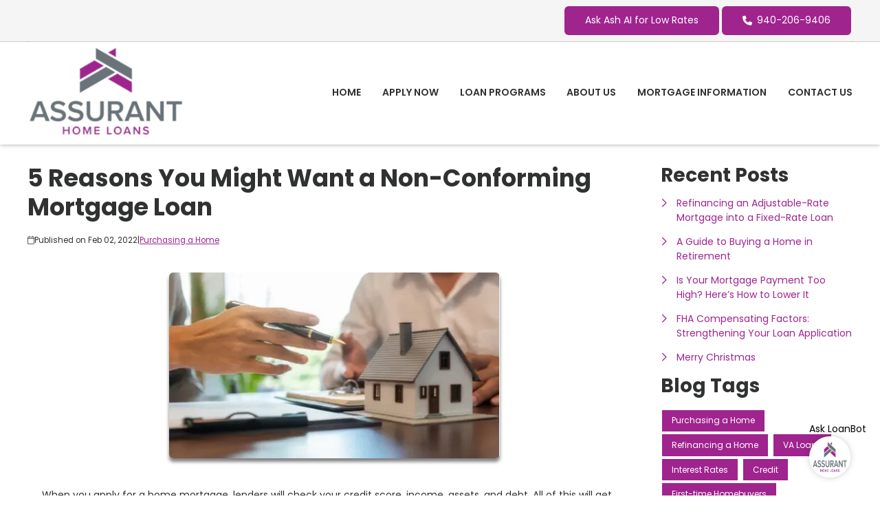

--- FILE ---
content_type: text/html; charset=UTF-8
request_url: https://www.assuranthomeloans.com/blog/79617/purchasing-a-home/5-reasons-you-might-want-a-non-conforming-mortgage-loan
body_size: 29902
content:
<!DOCTYPE html>
<html
    lang="en">

    <head>
        <title>5 Reasons You Might Want a Non-Conforming Mortgage Loan
        </title>
        <meta
            charset="UTF-8">
        <meta
            name="description"
            content="Greater Flexibility, More Leeway on Credit, Alternate Ways to Prove your Income and other reasons make a Non-Conforming Mortgage Ideal for many.">
        <meta
            name="viewport"
            content="width=device-width, initial-scale=1.0">
        <meta
            property="og:locale"
            content="en_us"/>
        <meta
            property="og:type"
            content="website"/>
        <meta
            property="og:title"
            content="5 Reasons You Might Want a Non-Conforming Mortgage Loan"/>
        <meta
            property="og:description"
            content="Greater Flexibility, More Leeway on Credit, Alternate Ways to Prove your Income and other reasons make a Non-Conforming Mortgage Ideal for many."/>
        <meta
            property="og:url"
            content="https://www.assuranthomeloans.com/blog/79617/purchasing-a-home/5-reasons-you-might-want-a-non-conforming-mortgage-loan"/>
        <meta
            property="og:site_name"
            content="Assurant Home Loans"/>

        
        
                                
            <meta
                property="og:image"
                content="https://www.assuranthomeloans.com/storage/user-images/1/389f563e-fadf-4059-826c-f193e6fa5e4b.png"/>
                            <script
                    type="application/ld+json">
                    {
    "@context": "https:\/\/schema.org",
    "@type": "BlogPosting",
    "headline": "5 Reasons You Might Want a Non-Conforming Mortgage Loan",
    "description": "Greater Flexibility, More Leeway on Credit, Alternate Ways to Prove your Income and other reasons make a Non-Conforming Mortgage Ideal for many.",
    "image": [
        "https:\/\/www.assuranthomeloans.com\/storage\/user-images\/1\/389f563e-fadf-4059-826c-f193e6fa5e4b.webp",
        "https:\/\/www.assuranthomeloans.com\/storage\/user-images\/1\/389f563e-fadf-4059-826c-f193e6fa5e4b.webp",
        "https:\/\/www.assuranthomeloans.com\/storage\/user-images\/1\/389f563e-fadf-4059-826c-f193e6fa5e4b.webp"
    ],
    "datePublished": "2022-02-02T00:00:00+00:00",
    "dateModified": "2024-04-11T14:53:37+00:00",
    "author": {
        "@id": "https:\/\/www.assuranthomeloans.com#business"
    },
    "copyrightHolder": {
        "@type": "Organization",
        "name": "Etrafficers, Inc",
        "url": "https:\/\/www.etrafficers.com"
    }
}
                </script>
                            <link
            rel="canonical"
            href="https://www.assuranthomeloans.com/blog/79617/purchasing-a-home/5-reasons-you-might-want-a-non-conforming-mortgage-loan"/>
        <link
            rel="icon"
            type="image/png"
            href="/favicon.png">

        <link
            rel="apple-touch-icon"
            sizes="32x32"
            href="/favicon-32.png">
        <link
            rel="apple-touch-icon"
            sizes="128x128"
            href="/favicon-128.png">
        <link
            rel="apple-touch-icon"
            sizes="152x152"
            href="/favicon-152.png">
        <link
            rel="apple-touch-icon"
            sizes="167x167"
            href="/favicon-167.png">
        <link
            rel="apple-touch-icon"
            sizes="180x180"
            href="/favicon-180.png">
        <link
            rel="apple-touch-icon"
            sizes="169x169"
            href="/favicon-169.png">
        <link
            rel="apple-touch-icon"
            sizes="192x192"
            href="/favicon-192.png">

                    <link
                rel="preconnect"
                href="https://fonts.gstatic.com"
                crossorigin>
                            <link
                rel="stylesheet"
                href="https://fonts.googleapis.com/css2?family=Poppins:ital,wght@0,100;0,200;0,300;0,400;0,500;0,600;0,700;0,800;0,900;1,100;1,200;1,300;1,400;1,500;1,600;1,700;1,800;1,900&amp;display=swap">
                
                    <noscript>
                                    <link
                        rel="stylesheet"
                        href="https://fonts.googleapis.com/css2?family=Poppins:ital,wght@0,100;0,200;0,300;0,400;0,500;0,600;0,700;0,800;0,900;1,100;1,200;1,300;1,400;1,500;1,600;1,700;1,800;1,900&amp;display=swap">
                                            </noscript>
        

                <!-- Third Party Head Codes -->
                                    <meta name="google-site-verification" content="Yu9YYYBcxOQxtL7S1SWwCMt4oIHP-ESddm4fVlrtfqg" />
                                                            

        

        

        <!-- global css -->
        <style>@charset "UTF-8";html,body,div,span,iframe,h1,h2,h3,h4,h5,h6,p,a,img,strong,b,u,i,ol,ul,li,fieldset,form,label,table,tbody,tfoot,thead,tr,th,td,footer,header,nav{margin:0;padding:0;border:0;font-size:100%;font:inherit;vertical-align:baseline;box-sizing:border-box}::before,::after{box-sizing:initial}html{font-size:14px;overflow:auto}body{line-height:1.5rem}table{border-collapse:collapse;border-spacing:0}p,h1,h2,h3,h4,h5,h6,span{color:inherit;padding:0;margin:0}h1,h2,h3,h4,h5,h6{margin-bottom:1.2rem;font-style:normal;font-weight:700;line-height:1.2;width:100%}h1{font-size:calc(1.375rem + 1.5vw)}h2{font-size:calc(1.325rem + .9vw)}h3{font-size:calc(1.3rem + .6vw)}h4{font-size:calc(1.275rem + .3vw)}h5{font-size:1.25rem}h6{font-size:1rem}@media screen and (min-width:1200px){h1{font-size:2.5rem}h2{font-size:2rem}h3{font-size:1.75rem}h4{font-size:1.5rem}h5{font-size:1.25rem}h6{font-size:1rem}p{margin-bottom:.5rem;line-height:1.5em;width:100%}}p{margin-bottom:1rem}a{text-decoration:none;color:inherit}strong,b{font-weight:600}i{font-style:italic}ol,ul{margin:0 0 1.2rem 2rem}ol li,ul li{margin-bottom:.75rem}hr{height:1px;border:0;width:100%}table td,table th{border-top-width:1px;border-style:solid;padding:.35rem}table td:first-of-type,table th:first-of-type{border-left-width:1px}table td:last-of-type,table th:last-of-type{border-right-width:1px}table th{font-weight:600}table tr:last-of-type{border-bottom-width:1px;border-style:solid}.row{display:flex;flex-direction:row;flex-wrap:wrap}.row.container{padding:0 calc(50% - calc(var(--box-width) / 2))}.row>.row{width:100%}.row .col,.row .col-x{display:flex;flex:1;flex-direction:column;margin-right:2rem}.row .col:last-of-type,.row .col-x:last-of-type{margin-right:0}.row .col-1{display:flex;flex-direction:column;width:calc(100% / (12/1) - 1.8333333333rem);margin-right:2rem}.row .col-1:last-child{margin-right:0}.row .col-2{display:flex;flex-direction:column;width:calc(100% / (12/2) - 1.6666666667rem);margin-right:2rem}.row .col-2:last-child{margin-right:0}.row .col-3{display:flex;flex-direction:column;width:calc(100% / (12/3) - 1.5rem);margin-right:2rem}.row .col-3:last-child{margin-right:0}.row .col-4{display:flex;flex-direction:column;width:calc(100% / (12/4) - 1.3333333333rem);margin-right:2rem}.row .col-4:last-child{margin-right:0}.row .col-5{display:flex;flex-direction:column;width:calc(100% / (12/5) - 1.1666666667rem);margin-right:2rem}.row .col-5:last-child{margin-right:0}.row .col-6{display:flex;flex-direction:column;width:calc(100% / (12/6) - 1rem);margin-right:2rem}.row .col-6:last-child{margin-right:0}.row .col-7{display:flex;flex-direction:column;width:calc(100% / (12/7) - 0.8333333333rem);margin-right:2rem}.row .col-7:last-child{margin-right:0}.row .col-8{display:flex;flex-direction:column;width:calc(100% / (12/8) - 0.6666666667rem);margin-right:2rem}.row .col-8:last-child{margin-right:0}.row .col-9{display:flex;flex-direction:column;width:calc(100% / (12/9) - 0.5rem);margin-right:2rem}.row .col-9:last-child{margin-right:0}.row .col-10{display:flex;flex-direction:column;width:calc(100% / (12/10) - 0.3333333333rem);margin-right:2rem}.row .col-10:last-child{margin-right:0}.row .col-11{display:flex;flex-direction:column;width:calc(100% / (12/11) - 0.1666666667rem);margin-right:2rem}.row .col-11:last-child{margin-right:0}.row .col-12{display:flex;flex-direction:column;width:calc(100% / (12/12) - 0rem);margin-right:2rem}.row .col-12:last-child{margin-right:0}.row .col-sm-1{display:flex;flex-direction:column;width:calc(100% / (12/1) - 1.8333333333rem);margin-right:2rem}.row .col-sm-1:last-child{margin-right:0}.row .col-sm-2{display:flex;flex-direction:column;width:calc(100% / (12/2) - 1.6666666667rem);margin-right:2rem}.row .col-sm-2:last-child{margin-right:0}.row .col-sm-3{display:flex;flex-direction:column;width:calc(100% / (12/3) - 1.5rem);margin-right:2rem}.row .col-sm-3:last-child{margin-right:0}.row .col-sm-4{display:flex;flex-direction:column;width:calc(100% / (12/4) - 1.3333333333rem);margin-right:2rem}.row .col-sm-4:last-child{margin-right:0}.row .col-sm-5{display:flex;flex-direction:column;width:calc(100% / (12/5) - 1.1666666667rem);margin-right:2rem}.row .col-sm-5:last-child{margin-right:0}.row .col-sm-6{display:flex;flex-direction:column;width:calc(100% / (12/6) - 1rem);margin-right:2rem}.row .col-sm-6:last-child{margin-right:0}.row .col-sm-7{display:flex;flex-direction:column;width:calc(100% / (12/7) - 0.8333333333rem);margin-right:2rem}.row .col-sm-7:last-child{margin-right:0}.row .col-sm-8{display:flex;flex-direction:column;width:calc(100% / (12/8) - 0.6666666667rem);margin-right:2rem}.row .col-sm-8:last-child{margin-right:0}.row .col-sm-9{display:flex;flex-direction:column;width:calc(100% / (12/9) - 0.5rem);margin-right:2rem}.row .col-sm-9:last-child{margin-right:0}.row .col-sm-10{display:flex;flex-direction:column;width:calc(100% / (12/10) - 0.3333333333rem);margin-right:2rem}.row .col-sm-10:last-child{margin-right:0}.row .col-sm-11{display:flex;flex-direction:column;width:calc(100% / (12/11) - 0.1666666667rem);margin-right:2rem}.row .col-sm-11:last-child{margin-right:0}.row .col-sm-12{display:flex;flex-direction:column;width:calc(100% / (12/12) - 0rem);margin-right:2rem}.row .col-sm-12:last-child{margin-right:0}.row .col-md-1{display:flex;flex-direction:column;width:calc(100% / (12/1) - 1.8333333333rem);margin-right:2rem}.row .col-md-1:last-child{margin-right:0}.row .col-md-2{display:flex;flex-direction:column;width:calc(100% / (12/2) - 1.6666666667rem);margin-right:2rem}.row .col-md-2:last-child{margin-right:0}.row .col-md-3{display:flex;flex-direction:column;width:calc(100% / (12/3) - 1.5rem);margin-right:2rem}.row .col-md-3:last-child{margin-right:0}.row .col-md-4{display:flex;flex-direction:column;width:calc(100% / (12/4) - 1.3333333333rem);margin-right:2rem}.row .col-md-4:last-child{margin-right:0}.row .col-md-5{display:flex;flex-direction:column;width:calc(100% / (12/5) - 1.1666666667rem);margin-right:2rem}.row .col-md-5:last-child{margin-right:0}.row .col-md-6{display:flex;flex-direction:column;width:calc(100% / (12/6) - 1rem);margin-right:2rem}.row .col-md-6:last-child{margin-right:0}.row .col-md-7{display:flex;flex-direction:column;width:calc(100% / (12/7) - 0.8333333333rem);margin-right:2rem}.row .col-md-7:last-child{margin-right:0}.row .col-md-8{display:flex;flex-direction:column;width:calc(100% / (12/8) - 0.6666666667rem);margin-right:2rem}.row .col-md-8:last-child{margin-right:0}.row .col-md-9{display:flex;flex-direction:column;width:calc(100% / (12/9) - 0.5rem);margin-right:2rem}.row .col-md-9:last-child{margin-right:0}.row .col-md-10{display:flex;flex-direction:column;width:calc(100% / (12/10) - 0.3333333333rem);margin-right:2rem}.row .col-md-10:last-child{margin-right:0}.row .col-md-11{display:flex;flex-direction:column;width:calc(100% / (12/11) - 0.1666666667rem);margin-right:2rem}.row .col-md-11:last-child{margin-right:0}.row .col-md-12{display:flex;flex-direction:column;width:calc(100% / (12/12) - 0rem);margin-right:2rem}.row .col-md-12:last-child{margin-right:0}.row .col-lg-1{display:flex;flex-direction:column;width:calc(100% / (12/1) - 1.8333333333rem);margin-right:2rem}.row .col-lg-1:last-child{margin-right:0}.row .col-lg-2{display:flex;flex-direction:column;width:calc(100% / (12/2) - 1.6666666667rem);margin-right:2rem}.row .col-lg-2:last-child{margin-right:0}.row .col-lg-3{display:flex;flex-direction:column;width:calc(100% / (12/3) - 1.5rem);margin-right:2rem}.row .col-lg-3:last-child{margin-right:0}.row .col-lg-4{display:flex;flex-direction:column;width:calc(100% / (12/4) - 1.3333333333rem);margin-right:2rem}.row .col-lg-4:last-child{margin-right:0}.row .col-lg-5{display:flex;flex-direction:column;width:calc(100% / (12/5) - 1.1666666667rem);margin-right:2rem}.row .col-lg-5:last-child{margin-right:0}.row .col-lg-6{display:flex;flex-direction:column;width:calc(100% / (12/6) - 1rem);margin-right:2rem}.row .col-lg-6:last-child{margin-right:0}.row .col-lg-7{display:flex;flex-direction:column;width:calc(100% / (12/7) - 0.8333333333rem);margin-right:2rem}.row .col-lg-7:last-child{margin-right:0}.row .col-lg-8{display:flex;flex-direction:column;width:calc(100% / (12/8) - 0.6666666667rem);margin-right:2rem}.row .col-lg-8:last-child{margin-right:0}.row .col-lg-9{display:flex;flex-direction:column;width:calc(100% / (12/9) - 0.5rem);margin-right:2rem}.row .col-lg-9:last-child{margin-right:0}.row .col-lg-10{display:flex;flex-direction:column;width:calc(100% / (12/10) - 0.3333333333rem);margin-right:2rem}.row .col-lg-10:last-child{margin-right:0}.row .col-lg-11{display:flex;flex-direction:column;width:calc(100% / (12/11) - 0.1666666667rem);margin-right:2rem}.row .col-lg-11:last-child{margin-right:0}.row .col-lg-12{display:flex;flex-direction:column;width:calc(100% / (12/12) - 0rem);margin-right:2rem}.row .col-lg-12:last-child{margin-right:0}.row .col-xl-1{display:flex;flex-direction:column;width:calc(100% / (12/1) - 1.8333333333rem);margin-right:2rem}.row .col-xl-1:last-child{margin-right:0}.row .col-xl-2{display:flex;flex-direction:column;width:calc(100% / (12/2) - 1.6666666667rem);margin-right:2rem}.row .col-xl-2:last-child{margin-right:0}.row .col-xl-3{display:flex;flex-direction:column;width:calc(100% / (12/3) - 1.5rem);margin-right:2rem}.row .col-xl-3:last-child{margin-right:0}.row .col-xl-4{display:flex;flex-direction:column;width:calc(100% / (12/4) - 1.3333333333rem);margin-right:2rem}.row .col-xl-4:last-child{margin-right:0}.row .col-xl-5{display:flex;flex-direction:column;width:calc(100% / (12/5) - 1.1666666667rem);margin-right:2rem}.row .col-xl-5:last-child{margin-right:0}.row .col-xl-6{display:flex;flex-direction:column;width:calc(100% / (12/6) - 1rem);margin-right:2rem}.row .col-xl-6:last-child{margin-right:0}.row .col-xl-7{display:flex;flex-direction:column;width:calc(100% / (12/7) - 0.8333333333rem);margin-right:2rem}.row .col-xl-7:last-child{margin-right:0}.row .col-xl-8{display:flex;flex-direction:column;width:calc(100% / (12/8) - 0.6666666667rem);margin-right:2rem}.row .col-xl-8:last-child{margin-right:0}.row .col-xl-9{display:flex;flex-direction:column;width:calc(100% / (12/9) - 0.5rem);margin-right:2rem}.row .col-xl-9:last-child{margin-right:0}.row .col-xl-10{display:flex;flex-direction:column;width:calc(100% / (12/10) - 0.3333333333rem);margin-right:2rem}.row .col-xl-10:last-child{margin-right:0}.row .col-xl-11{display:flex;flex-direction:column;width:calc(100% / (12/11) - 0.1666666667rem);margin-right:2rem}.row .col-xl-11:last-child{margin-right:0}.row .col-xl-12{display:flex;flex-direction:column;width:calc(100% / (12/12) - 0rem);margin-right:2rem}.row .col-xl-12:last-child{margin-right:0}@media (max-width:1230px){.row.container{padding:0 1rem}}@media (max-width:768px){.row .col:not(.col-x){width:100%;flex:initial;margin:0;margin-bottom:1rem}.row .col-1{width:100%;margin:0;margin-bottom:1rem}.row .col-2{width:100%;margin:0;margin-bottom:1rem}.row .col-3{width:100%;margin:0;margin-bottom:1rem}.row .col-4{width:100%;margin:0;margin-bottom:1rem}.row .col-5{width:100%;margin:0;margin-bottom:1rem}.row .col-6{width:100%;margin:0;margin-bottom:1rem}.row .col-7{width:100%;margin:0;margin-bottom:1rem}.row .col-8{width:100%;margin:0;margin-bottom:1rem}.row .col-9{width:100%;margin:0;margin-bottom:1rem}.row .col-10{width:100%;margin:0;margin-bottom:1rem}.row .col-11{width:100%;margin:0;margin-bottom:1rem}.row .col-12{width:100%;margin:0;margin-bottom:1rem}}@media (max-width:400px){.row .col-sm-1{width:100%;margin:0;margin-bottom:1rem}.row .col-sm-2{width:100%;margin:0;margin-bottom:1rem}.row .col-sm-3{width:100%;margin:0;margin-bottom:1rem}.row .col-sm-4{width:100%;margin:0;margin-bottom:1rem}.row .col-sm-5{width:100%;margin:0;margin-bottom:1rem}.row .col-sm-6{width:100%;margin:0;margin-bottom:1rem}.row .col-sm-7{width:100%;margin:0;margin-bottom:1rem}.row .col-sm-8{width:100%;margin:0;margin-bottom:1rem}.row .col-sm-9{width:100%;margin:0;margin-bottom:1rem}.row .col-sm-10{width:100%;margin:0;margin-bottom:1rem}.row .col-sm-11{width:100%;margin:0;margin-bottom:1rem}.row .col-sm-12{width:100%;margin:0;margin-bottom:1rem}}@media (max-width:768px){.row .col-md-1{width:100%;margin:0;margin-bottom:1rem}.row .col-md-2{width:100%;margin:0;margin-bottom:1rem}.row .col-md-3{width:100%;margin:0;margin-bottom:1rem}.row .col-md-4{width:100%;margin:0;margin-bottom:1rem}.row .col-md-5{width:100%;margin:0;margin-bottom:1rem}.row .col-md-6{width:100%;margin:0;margin-bottom:1rem}.row .col-md-7{width:100%;margin:0;margin-bottom:1rem}.row .col-md-8{width:100%;margin:0;margin-bottom:1rem}.row .col-md-9{width:100%;margin:0;margin-bottom:1rem}.row .col-md-10{width:100%;margin:0;margin-bottom:1rem}.row .col-md-11{width:100%;margin:0;margin-bottom:1rem}.row .col-md-12{width:100%;margin:0;margin-bottom:1rem}}@media (max-width:992px){.row .col-lg-1{width:100%;margin:0;margin-bottom:1rem}.row .col-lg-2{width:100%;margin:0;margin-bottom:1rem}.row .col-lg-3{width:100%;margin:0;margin-bottom:1rem}.row .col-lg-4{width:100%;margin:0;margin-bottom:1rem}.row .col-lg-5{width:100%;margin:0;margin-bottom:1rem}.row .col-lg-6{width:100%;margin:0;margin-bottom:1rem}.row .col-lg-7{width:100%;margin:0;margin-bottom:1rem}.row .col-lg-8{width:100%;margin:0;margin-bottom:1rem}.row .col-lg-9{width:100%;margin:0;margin-bottom:1rem}.row .col-lg-10{width:100%;margin:0;margin-bottom:1rem}.row .col-lg-11{width:100%;margin:0;margin-bottom:1rem}.row .col-lg-12{width:100%;margin:0;margin-bottom:1rem}}@media (max-width:1200px){.row .col-xl-1{width:100%;margin:0;margin-bottom:1rem}.row .col-xl-2{width:100%;margin:0;margin-bottom:1rem}.row .col-xl-3{width:100%;margin:0;margin-bottom:1rem}.row .col-xl-4{width:100%;margin:0;margin-bottom:1rem}.row .col-xl-5{width:100%;margin:0;margin-bottom:1rem}.row .col-xl-6{width:100%;margin:0;margin-bottom:1rem}.row .col-xl-7{width:100%;margin:0;margin-bottom:1rem}.row .col-xl-8{width:100%;margin:0;margin-bottom:1rem}.row .col-xl-9{width:100%;margin:0;margin-bottom:1rem}.row .col-xl-10{width:100%;margin:0;margin-bottom:1rem}.row .col-xl-11{width:100%;margin:0;margin-bottom:1rem}.row .col-xl-12{width:100%;margin:0;margin-bottom:1rem}}div[data-template="Headers"]{z-index:2}div[data-template="Headers"].bg-1{box-shadow:0 2px 4px -1px rgba(0,0,0,.2),0 1px 10px 0 rgba(0,0,0,.1)}div[data-template="Headers"] #logo{max-width:100%;width:auto;object-fit:contain}div[data-template="Headers"] nav{text-align:left;justify-content:flex-end;align-items:center;font-weight:600;text-transform:uppercase;font-size:.9em}div[data-template="Headers"] nav #mobile-menu{display:none;font-size:2em;padding:.25em .5em}div[data-template="Headers"] nav #mobile-menu-close{display:none;position:absolute;top:0;right:0;padding:20px;font-size:2.5em}div[data-template="Headers"] nav>ul{display:flex;z-index:3;flex-grow:1;justify-content:flex-end;box-sizing:border-box;margin:0}div[data-template="Headers"] nav>ul a{display:flex;flex-grow:1;color:inherit;text-decoration:none}div[data-template="Headers"] nav>ul ul{display:none;position:absolute;top:100%;left:0;min-width:260px;margin:0;border-bottom-left-radius:var(--border-radius);border-bottom-right-radius:var(--border-radius);box-shadow:0 5px 5px rgba(0,0,0,.25);animation:grow 0.2s ease-in-out}div[data-template="Headers"] nav>ul ul ul{left:100%;top:0}div[data-template="Headers"] nav>ul ul li>a{padding:.9em 1.5em}@media (min-width:768px){div[data-template="Headers"] nav>ul ul li>a{padding:.5em;justify-content:space-between}}div[data-template="Headers"] nav>ul li{display:flex;position:relative;margin-bottom:0}div[data-template="Headers"] nav>ul li>a{align-items:center;padding:1em 1.1em}div[data-template="Headers"] nav>ul li>a>i{padding-left:.4em;font-size:.7em}div[data-template="Headers"] nav>ul>li:last-of-type>a{padding-right:0}div[data-template="Headers"] nav>ul li:hover>ul{display:flex;flex-direction:column}@media (max-width:768px){div[data-template="Headers"]{flex-wrap:initial}div[data-template="Headers"] header{margin-bottom:0.5em!important}div[data-template="Headers"] header>.row:not(nav)>a{display:initial}div[data-template="Headers"] header>.row:not(nav)>*{display:none}div[data-template="Headers"] header>nav{justify-content:flex-end;align-items:center!important}div[data-template="Headers"] nav{position:relative;background-color:transparent;color:inherit!important;width:auto!important;justify-content:center}div[data-template="Headers"] nav #mobile-menu,div[data-template="Headers"] nav #mobile-menu-close{display:flex}div[data-template="Headers"] nav.open::after{content:"";position:fixed;top:0;left:0;width:100%;height:100%;background-color:rgba(0,0,0,.7);z-index:2}div[data-template="Headers"] nav.open{padding:0}div[data-template="Headers"] nav.open>ul{right:0}div[data-template="Headers"] nav #mobile-menu{display:flex}div[data-template="Headers"] nav>ul{width:100%;height:100%;position:fixed;top:0;right:-100%;transition:right 200ms ease-in-out;flex-direction:column;justify-content:initial;padding:5em 0;overflow-y:scroll}div[data-template="Headers"] nav>ul>li{flex-direction:column;align-items:initial}div[data-template="Headers"] nav>ul ul{display:flex;flex-direction:column;padding-left:2em;position:initial}div[data-template="Headers"] nav>ul ul>li{flex-direction:column}div[data-template="Headers"] nav>ul ul>li>a{justify-content:initial}}@keyframes grow{from{opacity:0;transform:scale(.9)}to{opacity:1;transform:scale(1)}}.p-n1{padding:-1rem!important}.py-n1{padding-top:-1rem!important;padding-bottom:-1rem!important}.px-n1{padding-left:-1rem!important;padding-right:-1rem!important}.pt-n1{padding-top:-1rem!important}.pl-n1{padding-left:-1rem!important}.pr-n1{padding-right:-1rem!important}.pb-n1{padding-bottom:-1rem!important}.m-n1{margin:-1rem!important}.my-n1{margin-top:-1rem!important;margin-bottom:-1rem!important}.mx-n1{margin-left:-1rem!important;margin-right:-1rem!important}.mt-n1{margin-top:-1rem!important}.mb-n1{margin-bottom:-1rem!important}.ml-n1{margin-left:-1rem!important}.mr-n1{margin-right:-1rem!important}.grid-gap-n1{grid-gap:-1rem!important}.gap-n1{gap:-1rem!important}.p-n075{padding:-0.75rem!important}.py-n075{padding-top:-0.75rem!important;padding-bottom:-0.75rem!important}.px-n075{padding-left:-0.75rem!important;padding-right:-0.75rem!important}.pt-n075{padding-top:-0.75rem!important}.pl-n075{padding-left:-0.75rem!important}.pr-n075{padding-right:-0.75rem!important}.pb-n075{padding-bottom:-0.75rem!important}.m-n075{margin:-0.75rem!important}.my-n075{margin-top:-0.75rem!important;margin-bottom:-0.75rem!important}.mx-n075{margin-left:-0.75rem!important;margin-right:-0.75rem!important}.mt-n075{margin-top:-0.75rem!important}.mb-n075{margin-bottom:-0.75rem!important}.ml-n075{margin-left:-0.75rem!important}.mr-n075{margin-right:-0.75rem!important}.grid-gap-n075{grid-gap:-0.75rem!important}.gap-n075{gap:-0.75rem!important}.p-n05{padding:-0.5rem!important}.py-n05{padding-top:-0.5rem!important;padding-bottom:-0.5rem!important}.px-n05{padding-left:-0.5rem!important;padding-right:-0.5rem!important}.pt-n05{padding-top:-0.5rem!important}.pl-n05{padding-left:-0.5rem!important}.pr-n05{padding-right:-0.5rem!important}.pb-n05{padding-bottom:-0.5rem!important}.m-n05{margin:-0.5rem!important}.my-n05{margin-top:-0.5rem!important;margin-bottom:-0.5rem!important}.mx-n05{margin-left:-0.5rem!important;margin-right:-0.5rem!important}.mt-n05{margin-top:-0.5rem!important}.mb-n05{margin-bottom:-0.5rem!important}.ml-n05{margin-left:-0.5rem!important}.mr-n05{margin-right:-0.5rem!important}.grid-gap-n05{grid-gap:-0.5rem!important}.gap-n05{gap:-0.5rem!important}.p-n025{padding:-0.25rem!important}.py-n025{padding-top:-0.25rem!important;padding-bottom:-0.25rem!important}.px-n025{padding-left:-0.25rem!important;padding-right:-0.25rem!important}.pt-n025{padding-top:-0.25rem!important}.pl-n025{padding-left:-0.25rem!important}.pr-n025{padding-right:-0.25rem!important}.pb-n025{padding-bottom:-0.25rem!important}.m-n025{margin:-0.25rem!important}.my-n025{margin-top:-0.25rem!important;margin-bottom:-0.25rem!important}.mx-n025{margin-left:-0.25rem!important;margin-right:-0.25rem!important}.mt-n025{margin-top:-0.25rem!important}.mb-n025{margin-bottom:-0.25rem!important}.ml-n025{margin-left:-0.25rem!important}.mr-n025{margin-right:-0.25rem!important}.grid-gap-n025{grid-gap:-0.25rem!important}.gap-n025{gap:-0.25rem!important}.p-0{padding:0rem!important}.py-0{padding-top:0rem!important;padding-bottom:0rem!important}.px-0{padding-left:0rem!important;padding-right:0rem!important}.pt-0{padding-top:0rem!important}.pl-0{padding-left:0rem!important}.pr-0{padding-right:0rem!important}.pb-0{padding-bottom:0rem!important}.m-0{margin:0rem!important}.my-0{margin-top:0rem!important;margin-bottom:0rem!important}.mx-0{margin-left:0rem!important;margin-right:0rem!important}.mt-0{margin-top:0rem!important}.mb-0{margin-bottom:0rem!important}.ml-0{margin-left:0rem!important}.mr-0{margin-right:0rem!important}.grid-gap-0{grid-gap:0rem!important}.gap-0{gap:0rem!important}.p-025{padding:0.25rem!important}.py-025{padding-top:0.25rem!important;padding-bottom:0.25rem!important}.px-025{padding-left:0.25rem!important;padding-right:0.25rem!important}.pt-025{padding-top:0.25rem!important}.pl-025{padding-left:0.25rem!important}.pr-025{padding-right:0.25rem!important}.pb-025{padding-bottom:0.25rem!important}.m-025{margin:0.25rem!important}.my-025{margin-top:0.25rem!important;margin-bottom:0.25rem!important}.mx-025{margin-left:0.25rem!important;margin-right:0.25rem!important}.mt-025{margin-top:0.25rem!important}.mb-025{margin-bottom:0.25rem!important}.ml-025{margin-left:0.25rem!important}.mr-025{margin-right:0.25rem!important}.grid-gap-025{grid-gap:0.25rem!important}.gap-025{gap:0.25rem!important}.p-05{padding:0.5rem!important}.py-05{padding-top:0.5rem!important;padding-bottom:0.5rem!important}.px-05{padding-left:0.5rem!important;padding-right:0.5rem!important}.pt-05{padding-top:0.5rem!important}.pl-05{padding-left:0.5rem!important}.pr-05{padding-right:0.5rem!important}.pb-05{padding-bottom:0.5rem!important}.m-05{margin:0.5rem!important}.my-05{margin-top:0.5rem!important;margin-bottom:0.5rem!important}.mx-05{margin-left:0.5rem!important;margin-right:0.5rem!important}.mt-05{margin-top:0.5rem!important}.mb-05{margin-bottom:0.5rem!important}.ml-05{margin-left:0.5rem!important}.mr-05{margin-right:0.5rem!important}.grid-gap-05{grid-gap:0.5rem!important}.gap-05{gap:0.5rem!important}.p-075{padding:0.75rem!important}.py-075{padding-top:0.75rem!important;padding-bottom:0.75rem!important}.px-075{padding-left:0.75rem!important;padding-right:0.75rem!important}.pt-075{padding-top:0.75rem!important}.pl-075{padding-left:0.75rem!important}.pr-075{padding-right:0.75rem!important}.pb-075{padding-bottom:0.75rem!important}.m-075{margin:0.75rem!important}.my-075{margin-top:0.75rem!important;margin-bottom:0.75rem!important}.mx-075{margin-left:0.75rem!important;margin-right:0.75rem!important}.mt-075{margin-top:0.75rem!important}.mb-075{margin-bottom:0.75rem!important}.ml-075{margin-left:0.75rem!important}.mr-075{margin-right:0.75rem!important}.grid-gap-075{grid-gap:0.75rem!important}.gap-075{gap:0.75rem!important}.p-1{padding:1rem!important}.py-1{padding-top:1rem!important;padding-bottom:1rem!important}.px-1{padding-left:1rem!important;padding-right:1rem!important}.pt-1{padding-top:1rem!important}.pl-1{padding-left:1rem!important}.pr-1{padding-right:1rem!important}.pb-1{padding-bottom:1rem!important}.m-1{margin:1rem!important}.my-1{margin-top:1rem!important;margin-bottom:1rem!important}.mx-1{margin-left:1rem!important;margin-right:1rem!important}.mt-1{margin-top:1rem!important}.mb-1{margin-bottom:1rem!important}.ml-1{margin-left:1rem!important}.mr-1{margin-right:1rem!important}.grid-gap-1{grid-gap:1rem!important}.gap-1{gap:1rem!important}.p-2{padding:2rem!important}.py-2{padding-top:2rem!important;padding-bottom:2rem!important}.px-2{padding-left:2rem!important;padding-right:2rem!important}.pt-2{padding-top:2rem!important}.pl-2{padding-left:2rem!important}.pr-2{padding-right:2rem!important}.pb-2{padding-bottom:2rem!important}.m-2{margin:2rem!important}.my-2{margin-top:2rem!important;margin-bottom:2rem!important}.mx-2{margin-left:2rem!important;margin-right:2rem!important}.mt-2{margin-top:2rem!important}.mb-2{margin-bottom:2rem!important}.ml-2{margin-left:2rem!important}.mr-2{margin-right:2rem!important}.grid-gap-2{grid-gap:2rem!important}.gap-2{gap:2rem!important}.p-3{padding:3rem!important}.py-3{padding-top:3rem!important;padding-bottom:3rem!important}.px-3{padding-left:3rem!important;padding-right:3rem!important}.pt-3{padding-top:3rem!important}.pl-3{padding-left:3rem!important}.pr-3{padding-right:3rem!important}.pb-3{padding-bottom:3rem!important}.m-3{margin:3rem!important}.my-3{margin-top:3rem!important;margin-bottom:3rem!important}.mx-3{margin-left:3rem!important;margin-right:3rem!important}.mt-3{margin-top:3rem!important}.mb-3{margin-bottom:3rem!important}.ml-3{margin-left:3rem!important}.mr-3{margin-right:3rem!important}.grid-gap-3{grid-gap:3rem!important}.gap-3{gap:3rem!important}.p-4{padding:4rem!important}.py-4{padding-top:4rem!important;padding-bottom:4rem!important}.px-4{padding-left:4rem!important;padding-right:4rem!important}.pt-4{padding-top:4rem!important}.pl-4{padding-left:4rem!important}.pr-4{padding-right:4rem!important}.pb-4{padding-bottom:4rem!important}.m-4{margin:4rem!important}.my-4{margin-top:4rem!important;margin-bottom:4rem!important}.mx-4{margin-left:4rem!important;margin-right:4rem!important}.mt-4{margin-top:4rem!important}.mb-4{margin-bottom:4rem!important}.ml-4{margin-left:4rem!important}.mr-4{margin-right:4rem!important}.grid-gap-4{grid-gap:4rem!important}.gap-4{gap:4rem!important}.p-5{padding:5rem!important}.py-5{padding-top:5rem!important;padding-bottom:5rem!important}.px-5{padding-left:5rem!important;padding-right:5rem!important}.pt-5{padding-top:5rem!important}.pl-5{padding-left:5rem!important}.pr-5{padding-right:5rem!important}.pb-5{padding-bottom:5rem!important}.m-5{margin:5rem!important}.my-5{margin-top:5rem!important;margin-bottom:5rem!important}.mx-5{margin-left:5rem!important;margin-right:5rem!important}.mt-5{margin-top:5rem!important}.mb-5{margin-bottom:5rem!important}.ml-5{margin-left:5rem!important}.mr-5{margin-right:5rem!important}.grid-gap-5{grid-gap:5rem!important}.gap-5{gap:5rem!important}.sticky-container{position:-webkit-sticky;position:sticky;top:0}.mw-800{max-width:800px;margin:0 auto}.d-flex{display:flex}.d-block{display:block}.d-none{display:none}.d-inline{display:inline}.d-inline-block{display:inline-block}.d-grid{display:grid}.d-table{display:table}.grid-column-1{grid-template-columns:repeat(1,1fr)}.grid-column-2{grid-template-columns:repeat(2,1fr)}.grid-column-3{grid-template-columns:repeat(3,1fr)}.grid-column-4{grid-template-columns:repeat(4,1fr)}.grid-column-5{grid-template-columns:repeat(5,1fr)}.grid-column-6{grid-template-columns:repeat(6,1fr)}.grid-column-7{grid-template-columns:repeat(7,1fr)}.grid-column-8{grid-template-columns:repeat(8,1fr)}.grid-column-9{grid-template-columns:repeat(9,1fr)}.grid-column-10{grid-template-columns:repeat(10,1fr)}.grid-column-11{grid-template-columns:repeat(11,1fr)}.grid-column-12{grid-template-columns:repeat(12,1fr)}.d-flex{display:flex}.flex-direction-row,.flex-row{flex-direction:row!important}.flex-direction-column{flex-direction:column}.flex-grow-1{flex-grow:1!important}.align-self-end{align-self:flex-end}.text-left{text-align:left}.text-center{text-align:center}.text-right{text-align:right}.flex-center{display:flex;justify-content:center;align-items:center}.justify-content-flex-start{justify-content:flex-start}.justify-content-center{justify-content:center!important}.justify-content-flex-end{justify-content:flex-end}.justify-content-space-between,.justify-content-between{justify-content:space-between}.align-items-flex-start{align-items:flex-start}.align-items-center{align-items:center!important}.align-items-flex-end{align-items:flex-end!important}.align-items-stretch{align-items:stretch}.align-self-flex-start{align-self:flex-start}.align-self-flex-end{align-self:flex-end}@media (min-width:400px){.justify-content-sm-flex-end{justify-content:flex-end}}@media (min-width:768px){.justify-content-md-flex-end{justify-content:flex-end}}@media (min-width:992px){.justify-content-lg-flex-end{justify-content:flex-end}}@media (min-width:1200px){.justify-content-xl-flex-end{justify-content:flex-end}}.bg-image{background-size:cover;background-repeat:no-repeat;background-position:center center;backface-visibility:hidden}.bg-fixed{background-attachment:fixed;-webkit-transform:initial;transform:initial}.btn-list{display:block}.btn-list .btn{display:inline-block;margin-right:10px;margin-bottom:10px}.btn-list .btn:last-child{margin-right:0}.btn{display:flex;justify-content:center;align-items:center;font-size:1em;line-height:normal;padding:.6rem 2rem;text-decoration:none;margin:2px;border:2px solid;cursor:pointer;width:max-content;max-width:100%}.btn:hover{opacity:.75}.btn.btn-stretch{width:100%}.btn.btn-radius{border-radius:var(--border-radius)}.btn.btn-round{border-radius:100px}.btn.btn-large{font-size:calc(1em + 2px);padding:.6em 2em}.btn.btn-link{background:none!important;border:none;padding:0;font:inherit;cursor:pointer;text-decoration:underline}.btn.btn-small{font-size:calc(1em - 2px);padding:.4em 1em}.btn.btn-x-large{font-size:calc(1em + 4px);padding:.6em 2.4em}.btn.btn-2x-large{font-size:calc(1em + 6px);padding:.6em 2.8em}.transition{transition:all}.linear{transition-timing-function:linear}.duration-300{transition-duration:300ms}.duration-500{transition-duration:500ms}.translate-x-0{transform:translateX(0)}.translate-x-100{transform:translateX(100%)}.translate-x-n100{transform:translateX(-100%)}.opacity-100{opacity:1}.opacity-0{opacity:0}.border-none{border:none}.border-radius-{border-radius:0}.border-radius-theme{border-radius:var(--border-radius)}.border-radius-circle{border-radius:50%;object-fit:cover;aspect-ratio:1!important}.box-shadow{box-shadow:0 5px 5px rgba(0,0,0,.5)}@media (min-width:400px){.d-sm-flex{display:flex}.d-sm-block{display:block}.d-sm-none{display:none}.d-sm-inline{display:inline}.d-sm-inline-block{display:inline-block}.d-sm-grid{display:grid}.d-sm-table{display:table}.p-sm-n1{padding:-1rem!important}.py-sm-n1{padding-top:-1rem!important;padding-bottom:-1rem!important}.px-sm-n1{padding-left:-1rem!important;padding-right:-1rem!important}.pt-sm-n1{padding-top:-1rem!important}.pl-sm-n1{padding-left:-1rem!important}.pr-sm-n1{padding-right:-1rem!important}.m-sm-n1{margin:-1rem!important}.my-sm-n1{margin-top:-1rem!important;margin-bottom:-1rem!important}.mx-sm-n1{margin-left:-1rem!important;margin-right:-1rem!important}.mt-sm-n1{margin-top:-1rem!important}.mb-sm-n1{margin-bottom:-1rem!important}.ml-sm-n1{margin-left:-1rem!important}.mr-sm-n1{margin-right:-1rem!important}.p-sm-n075{padding:-0.75rem!important}.py-sm-n075{padding-top:-0.75rem!important;padding-bottom:-0.75rem!important}.px-sm-n075{padding-left:-0.75rem!important;padding-right:-0.75rem!important}.pt-sm-n075{padding-top:-0.75rem!important}.pl-sm-n075{padding-left:-0.75rem!important}.pr-sm-n075{padding-right:-0.75rem!important}.m-sm-n075{margin:-0.75rem!important}.my-sm-n075{margin-top:-0.75rem!important;margin-bottom:-0.75rem!important}.mx-sm-n075{margin-left:-0.75rem!important;margin-right:-0.75rem!important}.mt-sm-n075{margin-top:-0.75rem!important}.mb-sm-n075{margin-bottom:-0.75rem!important}.ml-sm-n075{margin-left:-0.75rem!important}.mr-sm-n075{margin-right:-0.75rem!important}.p-sm-n05{padding:-0.5rem!important}.py-sm-n05{padding-top:-0.5rem!important;padding-bottom:-0.5rem!important}.px-sm-n05{padding-left:-0.5rem!important;padding-right:-0.5rem!important}.pt-sm-n05{padding-top:-0.5rem!important}.pl-sm-n05{padding-left:-0.5rem!important}.pr-sm-n05{padding-right:-0.5rem!important}.m-sm-n05{margin:-0.5rem!important}.my-sm-n05{margin-top:-0.5rem!important;margin-bottom:-0.5rem!important}.mx-sm-n05{margin-left:-0.5rem!important;margin-right:-0.5rem!important}.mt-sm-n05{margin-top:-0.5rem!important}.mb-sm-n05{margin-bottom:-0.5rem!important}.ml-sm-n05{margin-left:-0.5rem!important}.mr-sm-n05{margin-right:-0.5rem!important}.p-sm-n025{padding:-0.25rem!important}.py-sm-n025{padding-top:-0.25rem!important;padding-bottom:-0.25rem!important}.px-sm-n025{padding-left:-0.25rem!important;padding-right:-0.25rem!important}.pt-sm-n025{padding-top:-0.25rem!important}.pl-sm-n025{padding-left:-0.25rem!important}.pr-sm-n025{padding-right:-0.25rem!important}.m-sm-n025{margin:-0.25rem!important}.my-sm-n025{margin-top:-0.25rem!important;margin-bottom:-0.25rem!important}.mx-sm-n025{margin-left:-0.25rem!important;margin-right:-0.25rem!important}.mt-sm-n025{margin-top:-0.25rem!important}.mb-sm-n025{margin-bottom:-0.25rem!important}.ml-sm-n025{margin-left:-0.25rem!important}.mr-sm-n025{margin-right:-0.25rem!important}.p-sm-0{padding:0rem!important}.py-sm-0{padding-top:0rem!important;padding-bottom:0rem!important}.px-sm-0{padding-left:0rem!important;padding-right:0rem!important}.pt-sm-0{padding-top:0rem!important}.pl-sm-0{padding-left:0rem!important}.pr-sm-0{padding-right:0rem!important}.m-sm-0{margin:0rem!important}.my-sm-0{margin-top:0rem!important;margin-bottom:0rem!important}.mx-sm-0{margin-left:0rem!important;margin-right:0rem!important}.mt-sm-0{margin-top:0rem!important}.mb-sm-0{margin-bottom:0rem!important}.ml-sm-0{margin-left:0rem!important}.mr-sm-0{margin-right:0rem!important}.p-sm-025{padding:0.25rem!important}.py-sm-025{padding-top:0.25rem!important;padding-bottom:0.25rem!important}.px-sm-025{padding-left:0.25rem!important;padding-right:0.25rem!important}.pt-sm-025{padding-top:0.25rem!important}.pl-sm-025{padding-left:0.25rem!important}.pr-sm-025{padding-right:0.25rem!important}.m-sm-025{margin:0.25rem!important}.my-sm-025{margin-top:0.25rem!important;margin-bottom:0.25rem!important}.mx-sm-025{margin-left:0.25rem!important;margin-right:0.25rem!important}.mt-sm-025{margin-top:0.25rem!important}.mb-sm-025{margin-bottom:0.25rem!important}.ml-sm-025{margin-left:0.25rem!important}.mr-sm-025{margin-right:0.25rem!important}.p-sm-05{padding:0.5rem!important}.py-sm-05{padding-top:0.5rem!important;padding-bottom:0.5rem!important}.px-sm-05{padding-left:0.5rem!important;padding-right:0.5rem!important}.pt-sm-05{padding-top:0.5rem!important}.pl-sm-05{padding-left:0.5rem!important}.pr-sm-05{padding-right:0.5rem!important}.m-sm-05{margin:0.5rem!important}.my-sm-05{margin-top:0.5rem!important;margin-bottom:0.5rem!important}.mx-sm-05{margin-left:0.5rem!important;margin-right:0.5rem!important}.mt-sm-05{margin-top:0.5rem!important}.mb-sm-05{margin-bottom:0.5rem!important}.ml-sm-05{margin-left:0.5rem!important}.mr-sm-05{margin-right:0.5rem!important}.p-sm-075{padding:0.75rem!important}.py-sm-075{padding-top:0.75rem!important;padding-bottom:0.75rem!important}.px-sm-075{padding-left:0.75rem!important;padding-right:0.75rem!important}.pt-sm-075{padding-top:0.75rem!important}.pl-sm-075{padding-left:0.75rem!important}.pr-sm-075{padding-right:0.75rem!important}.m-sm-075{margin:0.75rem!important}.my-sm-075{margin-top:0.75rem!important;margin-bottom:0.75rem!important}.mx-sm-075{margin-left:0.75rem!important;margin-right:0.75rem!important}.mt-sm-075{margin-top:0.75rem!important}.mb-sm-075{margin-bottom:0.75rem!important}.ml-sm-075{margin-left:0.75rem!important}.mr-sm-075{margin-right:0.75rem!important}.p-sm-1{padding:1rem!important}.py-sm-1{padding-top:1rem!important;padding-bottom:1rem!important}.px-sm-1{padding-left:1rem!important;padding-right:1rem!important}.pt-sm-1{padding-top:1rem!important}.pl-sm-1{padding-left:1rem!important}.pr-sm-1{padding-right:1rem!important}.m-sm-1{margin:1rem!important}.my-sm-1{margin-top:1rem!important;margin-bottom:1rem!important}.mx-sm-1{margin-left:1rem!important;margin-right:1rem!important}.mt-sm-1{margin-top:1rem!important}.mb-sm-1{margin-bottom:1rem!important}.ml-sm-1{margin-left:1rem!important}.mr-sm-1{margin-right:1rem!important}.p-sm-2{padding:2rem!important}.py-sm-2{padding-top:2rem!important;padding-bottom:2rem!important}.px-sm-2{padding-left:2rem!important;padding-right:2rem!important}.pt-sm-2{padding-top:2rem!important}.pl-sm-2{padding-left:2rem!important}.pr-sm-2{padding-right:2rem!important}.m-sm-2{margin:2rem!important}.my-sm-2{margin-top:2rem!important;margin-bottom:2rem!important}.mx-sm-2{margin-left:2rem!important;margin-right:2rem!important}.mt-sm-2{margin-top:2rem!important}.mb-sm-2{margin-bottom:2rem!important}.ml-sm-2{margin-left:2rem!important}.mr-sm-2{margin-right:2rem!important}.p-sm-3{padding:3rem!important}.py-sm-3{padding-top:3rem!important;padding-bottom:3rem!important}.px-sm-3{padding-left:3rem!important;padding-right:3rem!important}.pt-sm-3{padding-top:3rem!important}.pl-sm-3{padding-left:3rem!important}.pr-sm-3{padding-right:3rem!important}.m-sm-3{margin:3rem!important}.my-sm-3{margin-top:3rem!important;margin-bottom:3rem!important}.mx-sm-3{margin-left:3rem!important;margin-right:3rem!important}.mt-sm-3{margin-top:3rem!important}.mb-sm-3{margin-bottom:3rem!important}.ml-sm-3{margin-left:3rem!important}.mr-sm-3{margin-right:3rem!important}.p-sm-4{padding:4rem!important}.py-sm-4{padding-top:4rem!important;padding-bottom:4rem!important}.px-sm-4{padding-left:4rem!important;padding-right:4rem!important}.pt-sm-4{padding-top:4rem!important}.pl-sm-4{padding-left:4rem!important}.pr-sm-4{padding-right:4rem!important}.m-sm-4{margin:4rem!important}.my-sm-4{margin-top:4rem!important;margin-bottom:4rem!important}.mx-sm-4{margin-left:4rem!important;margin-right:4rem!important}.mt-sm-4{margin-top:4rem!important}.mb-sm-4{margin-bottom:4rem!important}.ml-sm-4{margin-left:4rem!important}.mr-sm-4{margin-right:4rem!important}.p-sm-5{padding:5rem!important}.py-sm-5{padding-top:5rem!important;padding-bottom:5rem!important}.px-sm-5{padding-left:5rem!important;padding-right:5rem!important}.pt-sm-5{padding-top:5rem!important}.pl-sm-5{padding-left:5rem!important}.pr-sm-5{padding-right:5rem!important}.m-sm-5{margin:5rem!important}.my-sm-5{margin-top:5rem!important;margin-bottom:5rem!important}.mx-sm-5{margin-left:5rem!important;margin-right:5rem!important}.mt-sm-5{margin-top:5rem!important}.mb-sm-5{margin-bottom:5rem!important}.ml-sm-5{margin-left:5rem!important}.mr-sm-5{margin-right:5rem!important}}@media (min-width:768px){.d-md-flex{display:flex}.d-md-block{display:block}.d-md-none{display:none}.d-md-inline{display:inline}.d-md-inline-block{display:inline-block}.d-md-grid{display:grid}.d-md-table{display:table}.p-md-n1{padding:-1rem!important}.py-md-n1{padding-top:-1rem!important;padding-bottom:-1rem!important}.px-md-n1{padding-left:-1rem!important;padding-right:-1rem!important}.pt-md-n1{padding-top:-1rem!important}.pl-md-n1{padding-left:-1rem!important}.pr-md-n1{padding-right:-1rem!important}.m-md-n1{margin:-1rem!important}.my-md-n1{margin-top:-1rem!important;margin-bottom:-1rem!important}.mx-md-n1{margin-left:-1rem!important;margin-right:-1rem!important}.mt-md-n1{margin-top:-1rem!important}.mb-md-n1{margin-bottom:-1rem!important}.ml-md-n1{margin-left:-1rem!important}.mr-md-n1{margin-right:-1rem!important}.p-md-n075{padding:-0.75rem!important}.py-md-n075{padding-top:-0.75rem!important;padding-bottom:-0.75rem!important}.px-md-n075{padding-left:-0.75rem!important;padding-right:-0.75rem!important}.pt-md-n075{padding-top:-0.75rem!important}.pl-md-n075{padding-left:-0.75rem!important}.pr-md-n075{padding-right:-0.75rem!important}.m-md-n075{margin:-0.75rem!important}.my-md-n075{margin-top:-0.75rem!important;margin-bottom:-0.75rem!important}.mx-md-n075{margin-left:-0.75rem!important;margin-right:-0.75rem!important}.mt-md-n075{margin-top:-0.75rem!important}.mb-md-n075{margin-bottom:-0.75rem!important}.ml-md-n075{margin-left:-0.75rem!important}.mr-md-n075{margin-right:-0.75rem!important}.p-md-n05{padding:-0.5rem!important}.py-md-n05{padding-top:-0.5rem!important;padding-bottom:-0.5rem!important}.px-md-n05{padding-left:-0.5rem!important;padding-right:-0.5rem!important}.pt-md-n05{padding-top:-0.5rem!important}.pl-md-n05{padding-left:-0.5rem!important}.pr-md-n05{padding-right:-0.5rem!important}.m-md-n05{margin:-0.5rem!important}.my-md-n05{margin-top:-0.5rem!important;margin-bottom:-0.5rem!important}.mx-md-n05{margin-left:-0.5rem!important;margin-right:-0.5rem!important}.mt-md-n05{margin-top:-0.5rem!important}.mb-md-n05{margin-bottom:-0.5rem!important}.ml-md-n05{margin-left:-0.5rem!important}.mr-md-n05{margin-right:-0.5rem!important}.p-md-n025{padding:-0.25rem!important}.py-md-n025{padding-top:-0.25rem!important;padding-bottom:-0.25rem!important}.px-md-n025{padding-left:-0.25rem!important;padding-right:-0.25rem!important}.pt-md-n025{padding-top:-0.25rem!important}.pl-md-n025{padding-left:-0.25rem!important}.pr-md-n025{padding-right:-0.25rem!important}.m-md-n025{margin:-0.25rem!important}.my-md-n025{margin-top:-0.25rem!important;margin-bottom:-0.25rem!important}.mx-md-n025{margin-left:-0.25rem!important;margin-right:-0.25rem!important}.mt-md-n025{margin-top:-0.25rem!important}.mb-md-n025{margin-bottom:-0.25rem!important}.ml-md-n025{margin-left:-0.25rem!important}.mr-md-n025{margin-right:-0.25rem!important}.p-md-0{padding:0rem!important}.py-md-0{padding-top:0rem!important;padding-bottom:0rem!important}.px-md-0{padding-left:0rem!important;padding-right:0rem!important}.pt-md-0{padding-top:0rem!important}.pl-md-0{padding-left:0rem!important}.pr-md-0{padding-right:0rem!important}.m-md-0{margin:0rem!important}.my-md-0{margin-top:0rem!important;margin-bottom:0rem!important}.mx-md-0{margin-left:0rem!important;margin-right:0rem!important}.mt-md-0{margin-top:0rem!important}.mb-md-0{margin-bottom:0rem!important}.ml-md-0{margin-left:0rem!important}.mr-md-0{margin-right:0rem!important}.p-md-025{padding:0.25rem!important}.py-md-025{padding-top:0.25rem!important;padding-bottom:0.25rem!important}.px-md-025{padding-left:0.25rem!important;padding-right:0.25rem!important}.pt-md-025{padding-top:0.25rem!important}.pl-md-025{padding-left:0.25rem!important}.pr-md-025{padding-right:0.25rem!important}.m-md-025{margin:0.25rem!important}.my-md-025{margin-top:0.25rem!important;margin-bottom:0.25rem!important}.mx-md-025{margin-left:0.25rem!important;margin-right:0.25rem!important}.mt-md-025{margin-top:0.25rem!important}.mb-md-025{margin-bottom:0.25rem!important}.ml-md-025{margin-left:0.25rem!important}.mr-md-025{margin-right:0.25rem!important}.p-md-05{padding:0.5rem!important}.py-md-05{padding-top:0.5rem!important;padding-bottom:0.5rem!important}.px-md-05{padding-left:0.5rem!important;padding-right:0.5rem!important}.pt-md-05{padding-top:0.5rem!important}.pl-md-05{padding-left:0.5rem!important}.pr-md-05{padding-right:0.5rem!important}.m-md-05{margin:0.5rem!important}.my-md-05{margin-top:0.5rem!important;margin-bottom:0.5rem!important}.mx-md-05{margin-left:0.5rem!important;margin-right:0.5rem!important}.mt-md-05{margin-top:0.5rem!important}.mb-md-05{margin-bottom:0.5rem!important}.ml-md-05{margin-left:0.5rem!important}.mr-md-05{margin-right:0.5rem!important}.p-md-075{padding:0.75rem!important}.py-md-075{padding-top:0.75rem!important;padding-bottom:0.75rem!important}.px-md-075{padding-left:0.75rem!important;padding-right:0.75rem!important}.pt-md-075{padding-top:0.75rem!important}.pl-md-075{padding-left:0.75rem!important}.pr-md-075{padding-right:0.75rem!important}.m-md-075{margin:0.75rem!important}.my-md-075{margin-top:0.75rem!important;margin-bottom:0.75rem!important}.mx-md-075{margin-left:0.75rem!important;margin-right:0.75rem!important}.mt-md-075{margin-top:0.75rem!important}.mb-md-075{margin-bottom:0.75rem!important}.ml-md-075{margin-left:0.75rem!important}.mr-md-075{margin-right:0.75rem!important}.p-md-1{padding:1rem!important}.py-md-1{padding-top:1rem!important;padding-bottom:1rem!important}.px-md-1{padding-left:1rem!important;padding-right:1rem!important}.pt-md-1{padding-top:1rem!important}.pl-md-1{padding-left:1rem!important}.pr-md-1{padding-right:1rem!important}.m-md-1{margin:1rem!important}.my-md-1{margin-top:1rem!important;margin-bottom:1rem!important}.mx-md-1{margin-left:1rem!important;margin-right:1rem!important}.mt-md-1{margin-top:1rem!important}.mb-md-1{margin-bottom:1rem!important}.ml-md-1{margin-left:1rem!important}.mr-md-1{margin-right:1rem!important}.p-md-2{padding:2rem!important}.py-md-2{padding-top:2rem!important;padding-bottom:2rem!important}.px-md-2{padding-left:2rem!important;padding-right:2rem!important}.pt-md-2{padding-top:2rem!important}.pl-md-2{padding-left:2rem!important}.pr-md-2{padding-right:2rem!important}.m-md-2{margin:2rem!important}.my-md-2{margin-top:2rem!important;margin-bottom:2rem!important}.mx-md-2{margin-left:2rem!important;margin-right:2rem!important}.mt-md-2{margin-top:2rem!important}.mb-md-2{margin-bottom:2rem!important}.ml-md-2{margin-left:2rem!important}.mr-md-2{margin-right:2rem!important}.p-md-3{padding:3rem!important}.py-md-3{padding-top:3rem!important;padding-bottom:3rem!important}.px-md-3{padding-left:3rem!important;padding-right:3rem!important}.pt-md-3{padding-top:3rem!important}.pl-md-3{padding-left:3rem!important}.pr-md-3{padding-right:3rem!important}.m-md-3{margin:3rem!important}.my-md-3{margin-top:3rem!important;margin-bottom:3rem!important}.mx-md-3{margin-left:3rem!important;margin-right:3rem!important}.mt-md-3{margin-top:3rem!important}.mb-md-3{margin-bottom:3rem!important}.ml-md-3{margin-left:3rem!important}.mr-md-3{margin-right:3rem!important}.p-md-4{padding:4rem!important}.py-md-4{padding-top:4rem!important;padding-bottom:4rem!important}.px-md-4{padding-left:4rem!important;padding-right:4rem!important}.pt-md-4{padding-top:4rem!important}.pl-md-4{padding-left:4rem!important}.pr-md-4{padding-right:4rem!important}.m-md-4{margin:4rem!important}.my-md-4{margin-top:4rem!important;margin-bottom:4rem!important}.mx-md-4{margin-left:4rem!important;margin-right:4rem!important}.mt-md-4{margin-top:4rem!important}.mb-md-4{margin-bottom:4rem!important}.ml-md-4{margin-left:4rem!important}.mr-md-4{margin-right:4rem!important}.p-md-5{padding:5rem!important}.py-md-5{padding-top:5rem!important;padding-bottom:5rem!important}.px-md-5{padding-left:5rem!important;padding-right:5rem!important}.pt-md-5{padding-top:5rem!important}.pl-md-5{padding-left:5rem!important}.pr-md-5{padding-right:5rem!important}.m-md-5{margin:5rem!important}.my-md-5{margin-top:5rem!important;margin-bottom:5rem!important}.mx-md-5{margin-left:5rem!important;margin-right:5rem!important}.mt-md-5{margin-top:5rem!important}.mb-md-5{margin-bottom:5rem!important}.ml-md-5{margin-left:5rem!important}.mr-md-5{margin-right:5rem!important}}@media (min-width:992px){.d-lg-flex{display:flex}.d-lg-block{display:block}.d-lg-none{display:none}.d-lg-inline{display:inline}.d-lg-inline-block{display:inline-block}.d-lg-grid{display:grid}.d-lg-table{display:table}.p-lg-n1{padding:-1rem!important}.py-lg-n1{padding-top:-1rem!important;padding-bottom:-1rem!important}.px-lg-n1{padding-left:-1rem!important;padding-right:-1rem!important}.pt-lg-n1{padding-top:-1rem!important}.pl-lg-n1{padding-left:-1rem!important}.pr-lg-n1{padding-right:-1rem!important}.m-lg-n1{margin:-1rem!important}.my-lg-n1{margin-top:-1rem!important;margin-bottom:-1rem!important}.mx-lg-n1{margin-left:-1rem!important;margin-right:-1rem!important}.mt-lg-n1{margin-top:-1rem!important}.mb-lg-n1{margin-bottom:-1rem!important}.ml-lg-n1{margin-left:-1rem!important}.mr-lg-n1{margin-right:-1rem!important}.p-lg-n075{padding:-0.75rem!important}.py-lg-n075{padding-top:-0.75rem!important;padding-bottom:-0.75rem!important}.px-lg-n075{padding-left:-0.75rem!important;padding-right:-0.75rem!important}.pt-lg-n075{padding-top:-0.75rem!important}.pl-lg-n075{padding-left:-0.75rem!important}.pr-lg-n075{padding-right:-0.75rem!important}.m-lg-n075{margin:-0.75rem!important}.my-lg-n075{margin-top:-0.75rem!important;margin-bottom:-0.75rem!important}.mx-lg-n075{margin-left:-0.75rem!important;margin-right:-0.75rem!important}.mt-lg-n075{margin-top:-0.75rem!important}.mb-lg-n075{margin-bottom:-0.75rem!important}.ml-lg-n075{margin-left:-0.75rem!important}.mr-lg-n075{margin-right:-0.75rem!important}.p-lg-n05{padding:-0.5rem!important}.py-lg-n05{padding-top:-0.5rem!important;padding-bottom:-0.5rem!important}.px-lg-n05{padding-left:-0.5rem!important;padding-right:-0.5rem!important}.pt-lg-n05{padding-top:-0.5rem!important}.pl-lg-n05{padding-left:-0.5rem!important}.pr-lg-n05{padding-right:-0.5rem!important}.m-lg-n05{margin:-0.5rem!important}.my-lg-n05{margin-top:-0.5rem!important;margin-bottom:-0.5rem!important}.mx-lg-n05{margin-left:-0.5rem!important;margin-right:-0.5rem!important}.mt-lg-n05{margin-top:-0.5rem!important}.mb-lg-n05{margin-bottom:-0.5rem!important}.ml-lg-n05{margin-left:-0.5rem!important}.mr-lg-n05{margin-right:-0.5rem!important}.p-lg-n025{padding:-0.25rem!important}.py-lg-n025{padding-top:-0.25rem!important;padding-bottom:-0.25rem!important}.px-lg-n025{padding-left:-0.25rem!important;padding-right:-0.25rem!important}.pt-lg-n025{padding-top:-0.25rem!important}.pl-lg-n025{padding-left:-0.25rem!important}.pr-lg-n025{padding-right:-0.25rem!important}.m-lg-n025{margin:-0.25rem!important}.my-lg-n025{margin-top:-0.25rem!important;margin-bottom:-0.25rem!important}.mx-lg-n025{margin-left:-0.25rem!important;margin-right:-0.25rem!important}.mt-lg-n025{margin-top:-0.25rem!important}.mb-lg-n025{margin-bottom:-0.25rem!important}.ml-lg-n025{margin-left:-0.25rem!important}.mr-lg-n025{margin-right:-0.25rem!important}.p-lg-0{padding:0rem!important}.py-lg-0{padding-top:0rem!important;padding-bottom:0rem!important}.px-lg-0{padding-left:0rem!important;padding-right:0rem!important}.pt-lg-0{padding-top:0rem!important}.pl-lg-0{padding-left:0rem!important}.pr-lg-0{padding-right:0rem!important}.m-lg-0{margin:0rem!important}.my-lg-0{margin-top:0rem!important;margin-bottom:0rem!important}.mx-lg-0{margin-left:0rem!important;margin-right:0rem!important}.mt-lg-0{margin-top:0rem!important}.mb-lg-0{margin-bottom:0rem!important}.ml-lg-0{margin-left:0rem!important}.mr-lg-0{margin-right:0rem!important}.p-lg-025{padding:0.25rem!important}.py-lg-025{padding-top:0.25rem!important;padding-bottom:0.25rem!important}.px-lg-025{padding-left:0.25rem!important;padding-right:0.25rem!important}.pt-lg-025{padding-top:0.25rem!important}.pl-lg-025{padding-left:0.25rem!important}.pr-lg-025{padding-right:0.25rem!important}.m-lg-025{margin:0.25rem!important}.my-lg-025{margin-top:0.25rem!important;margin-bottom:0.25rem!important}.mx-lg-025{margin-left:0.25rem!important;margin-right:0.25rem!important}.mt-lg-025{margin-top:0.25rem!important}.mb-lg-025{margin-bottom:0.25rem!important}.ml-lg-025{margin-left:0.25rem!important}.mr-lg-025{margin-right:0.25rem!important}.p-lg-05{padding:0.5rem!important}.py-lg-05{padding-top:0.5rem!important;padding-bottom:0.5rem!important}.px-lg-05{padding-left:0.5rem!important;padding-right:0.5rem!important}.pt-lg-05{padding-top:0.5rem!important}.pl-lg-05{padding-left:0.5rem!important}.pr-lg-05{padding-right:0.5rem!important}.m-lg-05{margin:0.5rem!important}.my-lg-05{margin-top:0.5rem!important;margin-bottom:0.5rem!important}.mx-lg-05{margin-left:0.5rem!important;margin-right:0.5rem!important}.mt-lg-05{margin-top:0.5rem!important}.mb-lg-05{margin-bottom:0.5rem!important}.ml-lg-05{margin-left:0.5rem!important}.mr-lg-05{margin-right:0.5rem!important}.p-lg-075{padding:0.75rem!important}.py-lg-075{padding-top:0.75rem!important;padding-bottom:0.75rem!important}.px-lg-075{padding-left:0.75rem!important;padding-right:0.75rem!important}.pt-lg-075{padding-top:0.75rem!important}.pl-lg-075{padding-left:0.75rem!important}.pr-lg-075{padding-right:0.75rem!important}.m-lg-075{margin:0.75rem!important}.my-lg-075{margin-top:0.75rem!important;margin-bottom:0.75rem!important}.mx-lg-075{margin-left:0.75rem!important;margin-right:0.75rem!important}.mt-lg-075{margin-top:0.75rem!important}.mb-lg-075{margin-bottom:0.75rem!important}.ml-lg-075{margin-left:0.75rem!important}.mr-lg-075{margin-right:0.75rem!important}.p-lg-1{padding:1rem!important}.py-lg-1{padding-top:1rem!important;padding-bottom:1rem!important}.px-lg-1{padding-left:1rem!important;padding-right:1rem!important}.pt-lg-1{padding-top:1rem!important}.pl-lg-1{padding-left:1rem!important}.pr-lg-1{padding-right:1rem!important}.m-lg-1{margin:1rem!important}.my-lg-1{margin-top:1rem!important;margin-bottom:1rem!important}.mx-lg-1{margin-left:1rem!important;margin-right:1rem!important}.mt-lg-1{margin-top:1rem!important}.mb-lg-1{margin-bottom:1rem!important}.ml-lg-1{margin-left:1rem!important}.mr-lg-1{margin-right:1rem!important}.p-lg-2{padding:2rem!important}.py-lg-2{padding-top:2rem!important;padding-bottom:2rem!important}.px-lg-2{padding-left:2rem!important;padding-right:2rem!important}.pt-lg-2{padding-top:2rem!important}.pl-lg-2{padding-left:2rem!important}.pr-lg-2{padding-right:2rem!important}.m-lg-2{margin:2rem!important}.my-lg-2{margin-top:2rem!important;margin-bottom:2rem!important}.mx-lg-2{margin-left:2rem!important;margin-right:2rem!important}.mt-lg-2{margin-top:2rem!important}.mb-lg-2{margin-bottom:2rem!important}.ml-lg-2{margin-left:2rem!important}.mr-lg-2{margin-right:2rem!important}.p-lg-3{padding:3rem!important}.py-lg-3{padding-top:3rem!important;padding-bottom:3rem!important}.px-lg-3{padding-left:3rem!important;padding-right:3rem!important}.pt-lg-3{padding-top:3rem!important}.pl-lg-3{padding-left:3rem!important}.pr-lg-3{padding-right:3rem!important}.m-lg-3{margin:3rem!important}.my-lg-3{margin-top:3rem!important;margin-bottom:3rem!important}.mx-lg-3{margin-left:3rem!important;margin-right:3rem!important}.mt-lg-3{margin-top:3rem!important}.mb-lg-3{margin-bottom:3rem!important}.ml-lg-3{margin-left:3rem!important}.mr-lg-3{margin-right:3rem!important}.p-lg-4{padding:4rem!important}.py-lg-4{padding-top:4rem!important;padding-bottom:4rem!important}.px-lg-4{padding-left:4rem!important;padding-right:4rem!important}.pt-lg-4{padding-top:4rem!important}.pl-lg-4{padding-left:4rem!important}.pr-lg-4{padding-right:4rem!important}.m-lg-4{margin:4rem!important}.my-lg-4{margin-top:4rem!important;margin-bottom:4rem!important}.mx-lg-4{margin-left:4rem!important;margin-right:4rem!important}.mt-lg-4{margin-top:4rem!important}.mb-lg-4{margin-bottom:4rem!important}.ml-lg-4{margin-left:4rem!important}.mr-lg-4{margin-right:4rem!important}.p-lg-5{padding:5rem!important}.py-lg-5{padding-top:5rem!important;padding-bottom:5rem!important}.px-lg-5{padding-left:5rem!important;padding-right:5rem!important}.pt-lg-5{padding-top:5rem!important}.pl-lg-5{padding-left:5rem!important}.pr-lg-5{padding-right:5rem!important}.m-lg-5{margin:5rem!important}.my-lg-5{margin-top:5rem!important;margin-bottom:5rem!important}.mx-lg-5{margin-left:5rem!important;margin-right:5rem!important}.mt-lg-5{margin-top:5rem!important}.mb-lg-5{margin-bottom:5rem!important}.ml-lg-5{margin-left:5rem!important}.mr-lg-5{margin-right:5rem!important}}@media (min-width:1200px){.d-xl-flex{display:flex}.d-xl-block{display:block}.d-xl-none{display:none}.d-xl-inline{display:inline}.d-xl-inline-block{display:inline-block}.d-xl-grid{display:grid}.d-xl-table{display:table}.p-xl-n1{padding:-1rem!important}.py-xl-n1{padding-top:-1rem!important;padding-bottom:-1rem!important}.px-xl-n1{padding-left:-1rem!important;padding-right:-1rem!important}.pt-xl-n1{padding-top:-1rem!important}.pl-xl-n1{padding-left:-1rem!important}.pr-xl-n1{padding-right:-1rem!important}.m-xl-n1{margin:-1rem!important}.my-xl-n1{margin-top:-1rem!important;margin-bottom:-1rem!important}.mx-xl-n1{margin-left:-1rem!important;margin-right:-1rem!important}.mt-xl-n1{margin-top:-1rem!important}.mb-xl-n1{margin-bottom:-1rem!important}.ml-xl-n1{margin-left:-1rem!important}.mr-xl-n1{margin-right:-1rem!important}.p-xl-n075{padding:-0.75rem!important}.py-xl-n075{padding-top:-0.75rem!important;padding-bottom:-0.75rem!important}.px-xl-n075{padding-left:-0.75rem!important;padding-right:-0.75rem!important}.pt-xl-n075{padding-top:-0.75rem!important}.pl-xl-n075{padding-left:-0.75rem!important}.pr-xl-n075{padding-right:-0.75rem!important}.m-xl-n075{margin:-0.75rem!important}.my-xl-n075{margin-top:-0.75rem!important;margin-bottom:-0.75rem!important}.mx-xl-n075{margin-left:-0.75rem!important;margin-right:-0.75rem!important}.mt-xl-n075{margin-top:-0.75rem!important}.mb-xl-n075{margin-bottom:-0.75rem!important}.ml-xl-n075{margin-left:-0.75rem!important}.mr-xl-n075{margin-right:-0.75rem!important}.p-xl-n05{padding:-0.5rem!important}.py-xl-n05{padding-top:-0.5rem!important;padding-bottom:-0.5rem!important}.px-xl-n05{padding-left:-0.5rem!important;padding-right:-0.5rem!important}.pt-xl-n05{padding-top:-0.5rem!important}.pl-xl-n05{padding-left:-0.5rem!important}.pr-xl-n05{padding-right:-0.5rem!important}.m-xl-n05{margin:-0.5rem!important}.my-xl-n05{margin-top:-0.5rem!important;margin-bottom:-0.5rem!important}.mx-xl-n05{margin-left:-0.5rem!important;margin-right:-0.5rem!important}.mt-xl-n05{margin-top:-0.5rem!important}.mb-xl-n05{margin-bottom:-0.5rem!important}.ml-xl-n05{margin-left:-0.5rem!important}.mr-xl-n05{margin-right:-0.5rem!important}.p-xl-n025{padding:-0.25rem!important}.py-xl-n025{padding-top:-0.25rem!important;padding-bottom:-0.25rem!important}.px-xl-n025{padding-left:-0.25rem!important;padding-right:-0.25rem!important}.pt-xl-n025{padding-top:-0.25rem!important}.pl-xl-n025{padding-left:-0.25rem!important}.pr-xl-n025{padding-right:-0.25rem!important}.m-xl-n025{margin:-0.25rem!important}.my-xl-n025{margin-top:-0.25rem!important;margin-bottom:-0.25rem!important}.mx-xl-n025{margin-left:-0.25rem!important;margin-right:-0.25rem!important}.mt-xl-n025{margin-top:-0.25rem!important}.mb-xl-n025{margin-bottom:-0.25rem!important}.ml-xl-n025{margin-left:-0.25rem!important}.mr-xl-n025{margin-right:-0.25rem!important}.p-xl-0{padding:0rem!important}.py-xl-0{padding-top:0rem!important;padding-bottom:0rem!important}.px-xl-0{padding-left:0rem!important;padding-right:0rem!important}.pt-xl-0{padding-top:0rem!important}.pl-xl-0{padding-left:0rem!important}.pr-xl-0{padding-right:0rem!important}.m-xl-0{margin:0rem!important}.my-xl-0{margin-top:0rem!important;margin-bottom:0rem!important}.mx-xl-0{margin-left:0rem!important;margin-right:0rem!important}.mt-xl-0{margin-top:0rem!important}.mb-xl-0{margin-bottom:0rem!important}.ml-xl-0{margin-left:0rem!important}.mr-xl-0{margin-right:0rem!important}.p-xl-025{padding:0.25rem!important}.py-xl-025{padding-top:0.25rem!important;padding-bottom:0.25rem!important}.px-xl-025{padding-left:0.25rem!important;padding-right:0.25rem!important}.pt-xl-025{padding-top:0.25rem!important}.pl-xl-025{padding-left:0.25rem!important}.pr-xl-025{padding-right:0.25rem!important}.m-xl-025{margin:0.25rem!important}.my-xl-025{margin-top:0.25rem!important;margin-bottom:0.25rem!important}.mx-xl-025{margin-left:0.25rem!important;margin-right:0.25rem!important}.mt-xl-025{margin-top:0.25rem!important}.mb-xl-025{margin-bottom:0.25rem!important}.ml-xl-025{margin-left:0.25rem!important}.mr-xl-025{margin-right:0.25rem!important}.p-xl-05{padding:0.5rem!important}.py-xl-05{padding-top:0.5rem!important;padding-bottom:0.5rem!important}.px-xl-05{padding-left:0.5rem!important;padding-right:0.5rem!important}.pt-xl-05{padding-top:0.5rem!important}.pl-xl-05{padding-left:0.5rem!important}.pr-xl-05{padding-right:0.5rem!important}.m-xl-05{margin:0.5rem!important}.my-xl-05{margin-top:0.5rem!important;margin-bottom:0.5rem!important}.mx-xl-05{margin-left:0.5rem!important;margin-right:0.5rem!important}.mt-xl-05{margin-top:0.5rem!important}.mb-xl-05{margin-bottom:0.5rem!important}.ml-xl-05{margin-left:0.5rem!important}.mr-xl-05{margin-right:0.5rem!important}.p-xl-075{padding:0.75rem!important}.py-xl-075{padding-top:0.75rem!important;padding-bottom:0.75rem!important}.px-xl-075{padding-left:0.75rem!important;padding-right:0.75rem!important}.pt-xl-075{padding-top:0.75rem!important}.pl-xl-075{padding-left:0.75rem!important}.pr-xl-075{padding-right:0.75rem!important}.m-xl-075{margin:0.75rem!important}.my-xl-075{margin-top:0.75rem!important;margin-bottom:0.75rem!important}.mx-xl-075{margin-left:0.75rem!important;margin-right:0.75rem!important}.mt-xl-075{margin-top:0.75rem!important}.mb-xl-075{margin-bottom:0.75rem!important}.ml-xl-075{margin-left:0.75rem!important}.mr-xl-075{margin-right:0.75rem!important}.p-xl-1{padding:1rem!important}.py-xl-1{padding-top:1rem!important;padding-bottom:1rem!important}.px-xl-1{padding-left:1rem!important;padding-right:1rem!important}.pt-xl-1{padding-top:1rem!important}.pl-xl-1{padding-left:1rem!important}.pr-xl-1{padding-right:1rem!important}.m-xl-1{margin:1rem!important}.my-xl-1{margin-top:1rem!important;margin-bottom:1rem!important}.mx-xl-1{margin-left:1rem!important;margin-right:1rem!important}.mt-xl-1{margin-top:1rem!important}.mb-xl-1{margin-bottom:1rem!important}.ml-xl-1{margin-left:1rem!important}.mr-xl-1{margin-right:1rem!important}.p-xl-2{padding:2rem!important}.py-xl-2{padding-top:2rem!important;padding-bottom:2rem!important}.px-xl-2{padding-left:2rem!important;padding-right:2rem!important}.pt-xl-2{padding-top:2rem!important}.pl-xl-2{padding-left:2rem!important}.pr-xl-2{padding-right:2rem!important}.m-xl-2{margin:2rem!important}.my-xl-2{margin-top:2rem!important;margin-bottom:2rem!important}.mx-xl-2{margin-left:2rem!important;margin-right:2rem!important}.mt-xl-2{margin-top:2rem!important}.mb-xl-2{margin-bottom:2rem!important}.ml-xl-2{margin-left:2rem!important}.mr-xl-2{margin-right:2rem!important}.p-xl-3{padding:3rem!important}.py-xl-3{padding-top:3rem!important;padding-bottom:3rem!important}.px-xl-3{padding-left:3rem!important;padding-right:3rem!important}.pt-xl-3{padding-top:3rem!important}.pl-xl-3{padding-left:3rem!important}.pr-xl-3{padding-right:3rem!important}.m-xl-3{margin:3rem!important}.my-xl-3{margin-top:3rem!important;margin-bottom:3rem!important}.mx-xl-3{margin-left:3rem!important;margin-right:3rem!important}.mt-xl-3{margin-top:3rem!important}.mb-xl-3{margin-bottom:3rem!important}.ml-xl-3{margin-left:3rem!important}.mr-xl-3{margin-right:3rem!important}.p-xl-4{padding:4rem!important}.py-xl-4{padding-top:4rem!important;padding-bottom:4rem!important}.px-xl-4{padding-left:4rem!important;padding-right:4rem!important}.pt-xl-4{padding-top:4rem!important}.pl-xl-4{padding-left:4rem!important}.pr-xl-4{padding-right:4rem!important}.m-xl-4{margin:4rem!important}.my-xl-4{margin-top:4rem!important;margin-bottom:4rem!important}.mx-xl-4{margin-left:4rem!important;margin-right:4rem!important}.mt-xl-4{margin-top:4rem!important}.mb-xl-4{margin-bottom:4rem!important}.ml-xl-4{margin-left:4rem!important}.mr-xl-4{margin-right:4rem!important}.p-xl-5{padding:5rem!important}.py-xl-5{padding-top:5rem!important;padding-bottom:5rem!important}.px-xl-5{padding-left:5rem!important;padding-right:5rem!important}.pt-xl-5{padding-top:5rem!important}.pl-xl-5{padding-left:5rem!important}.pr-xl-5{padding-right:5rem!important}.m-xl-5{margin:5rem!important}.my-xl-5{margin-top:5rem!important;margin-bottom:5rem!important}.mx-xl-5{margin-left:5rem!important;margin-right:5rem!important}.mt-xl-5{margin-top:5rem!important}.mb-xl-5{margin-bottom:5rem!important}.ml-xl-5{margin-left:5rem!important}.mr-xl-5{margin-right:5rem!important}}form{display:flex;flex-direction:column;flex-grow:1;flex-wrap:wrap;padding:1.5rem;border-radius:5px}form img{padding:5px}form[data-columns="2"],form[data-columns="3"]{flex-direction:row}form[data-columns="2"] [data-column]{width:50%}form[data-columns="3"] [data-column]{width:33%}.funnel-container .sms_authorization{max-width:600px}.form-group{display:flex;flex-direction:column;padding:5px;margin-bottom:.25rem;width:100%}.form-group label{background-color:transparent;margin-bottom:.4rem;font-size:1rem}.form-group input,.form-group select,.form-group textarea{font:inherit;padding:7px;font-size:1rem;border-radius:3px;border:1px solid #efefef}.form-group button.btn{align-self:center;border:0;cursor:pointer}.form-group.sms_authorization{text-align:justify}.form-group.sms_authorization label{font-size:calc(1rem - 2px)!important}.form-group.sms_authorization label p{margin-bottom:0}.form-group .input-prepend{display:flex}.form-group .input-prepend>.icon{display:flex;width:2rem;align-items:center;justify-content:center;margin-right:-2px;border-top-left-radius:3px;border-bottom-left-radius:3px;border-right:0!important}.form-group .input-prepend>input{width:100%;flex-grow:1}.form-group .multi-container{display:flex;flex-wrap:wrap;justify-content:center;width:100%}.form-group .multi-container input[type="radio"]{display:none}.form-group .multi-container .multi-btn{display:flex;align-items:center;justify-content:center;width:20rem;height:4rem;margin:1rem;border-radius:3px;transition:all 0.25s ease;cursor:pointer}.form-group .multi-container .multi-btn label{font-size:1.2em;margin:0;cursor:pointer;width:100%;height:100%;justify-content:center;align-items:center;display:flex}.form-group .multi-container .multi-icon{display:flex;flex-direction:column;align-items:center;font-size:17px;width:100%;max-width:250px;background:transparent;text-align:center;border:none}.form-group .multi-container .multi-icon label{display:flex;flex-direction:column;align-items:center}.form-group .multi-container .multi-icon .circle-icon{cursor:pointer;display:flex;align-items:center;justify-content:center;width:5em;height:5em;margin:1em;border-radius:50%;transition:all 0.25s ease}.funnel-container .page{justify-content:space-between;align-items:center;min-height:350px}.funnel-container .page h2{margin:0}.funnel-container .page p{margin:0;font-size:1.2em}.funnel-container .page .form-group{height:100%;justify-content:center;align-items:center}.funnel-container .page .form-group .input-prepend .icon{font-size:2rem;padding:0 1.2rem}.funnel-container .page .form-group label,.funnel-container .page .form-group input,.funnel-container .page .form-group select,.funnel-container .page .form-group textarea{font-size:1.2em;padding:.6em;border-radius:3px}.funnel-container .page .btn{font-size:1.2em;width:min(20rem, 100%);margin:.8rem;padding:1em 1.5em;border-radius:3px;cursor:pointer}.input-field{max-width:100%}.progress-container.progress-style-pills{display:flex;flex-direction:row;align-items:center;justify-content:center;gap:1em}.progress-container.progress-style-pills .progress-bar{background-color:whitesmoke;border-radius:1rem;padding:.5rem 1rem;margin:0 .25rem;box-shadow:inset 0 2px 2px rgba(0,0,0,.1);flex-grow:1;max-width:100px}.progress-container.progress-style-pills .progress-label{display:none}.progress-container.progress-style-pills .progress-bar.active{background-color:var(--color-2)}.progress-container.progress-style-bar{border:1px solid grey;position:relative;height:1.25rem}.progress-container.progress-style-bar .progress-bar{display:none}.progress-container.progress-style-bar .progress-label{position:absolute;width:100%;left:0;top:0;height:100%;text-align:center;display:none}.progress-container.progress-style-bar .progress-bar.active{display:flex;height:100%;width:var(--progress-percent)}.sms-auth{max-width:500px;font-size:smaller!important}.sms-auth a{text-decoration:underline}.form-control-plaintext{background-color:transparent!important;border:none!important;box-shadow:none!important;padding-left:0!important}:root{--base-header-font-size:14px;--heading-1-size:min(calc(var(--base-header-font-size) * 2.5), calc(calc(var(--base-header-font-size) * 1.375) + 1.5vw));--heading-2-size:min(calc(var(--base-header-font-size) * 2), calc(calc(var(--base-header-font-size) * 1.325) + .9vw));--heading-3-size:min(calc(var(--base-header-font-size) * 1.75), calc(calc(var(--base-header-font-size) * 1.3) + .6vw));--heading-4-size:min(calc(var(--base-header-font-size) * 1.5), calc(calc(var(--base-header-font-size) * 1.275) + .3vw));--heading-5-size:calc(var(--base-header-font-size) * 1.25);--heading-6-size:var(--base-header-font-size);--display-1-size:min(calc(var(--base-header-font-size) * 5), calc(calc(var(--base-header-font-size) * 1.625) + 4.5vw));--display-2-size:min(calc(var(--base-header-font-size) * 4.5), calc(calc(var(--base-header-font-size) * 1.575) + 3.9vw));--display-3-size:min(calc(var(--base-header-font-size) * 4), calc(calc(var(--base-header-font-size) * 1.525) + 3.3vw));--display-4-size:min(calc(var(--base-header-font-size) * 3.5), calc(calc(var(--base-header-font-size) * 1.475) + 2.7vw));--display-5-size:min(calc(var(--base-header-font-size) * 3), calc(calc(var(--base-header-font-size) * 1.425) + 2.1vw));--display-6-size:min(calc(var(--base-header-font-size) * 2.5), calc(calc(var(--base-header-font-size) * 1.375) + 1.5vw))}.lo-header{display:flex}.lo-header .lo-desc{display:flex;flex-direction:column;justify-content:center;text-align:end;flex-grow:1;padding:.9rem 0 .9rem 1.5rem}.lo-header .lo-desc>p{margin-bottom:0}.lo-header .lo-image{display:flex;width:auto}.lo-header .lo-image img{border:none;object-fit:cover;object-position:top;height:80px;margin-left:1.5rem;border-radius:50%;aspect-ratio:1}.t1,.t2,.t3,.t4,.t5,.t6{font-weight:700;line-height:1em}.t1{font-size:var(--heading-1-size)}.t2{font-size:var(--heading-2-size)}.t3{font-size:var(--heading-3-size)}.t4{font-size:var(--heading-4-size)}.t5{font-size:var(--heading-5-size)}.t6{font-size:var(--heading-6-size)}.text-sm{font-size:calc(1em - 2px)}.text-lg{font-size:calc(1em + 2px)}.display-1{font-size:var(--display-1-size)}.display-2{font-size:var(--display-2-size)}.display-3{font-size:var(--display-3-size)}.display-4{font-size:var(--display-4-size)}.display-5{font-size:var(--display-5-size)}.display-6{font-size:var(--display-6-size)}.display-1,.display-2,.display-3,.display-4,.display-5,.display-6{font-weight:700}h1{font-size:var(--heading-1-size)}h2{font-size:var(--heading-2-size)}h3{font-size:var(--heading-3-size)}h4{font-size:var(--heading-4-size)}h5{font-size:var(--heading-5-size)}h6{font-size:var(--heading-6-size)}.testimonial{width:100%}.content{position:relative;padding:1.5em;line-height:1.5;margin-bottom:1.5em}.content::after{content:"";position:absolute;top:100%;left:20px;width:0;height:0;border-left:10px solid transparent;border-right:10px solid transparent;border-top:15px solid transparent}.author{padding-left:10px}.author p{margin:0}.author .name{font-weight:700}.author .date{font-size:.8em;margin-bottom:.5rem}.lo-map{overflow:auto;display:block;justify-content:flex-start;text-align:center}.lo-tiles{display:flex;flex-direction:column;width:100%}.lo-tiles .lo-tile{display:flex;flex-direction:row;margin-bottom:50px;min-height:250px}.lo-tiles .lo-tile .lo-image{display:flex;flex-basis:200px;position:relative;justify-content:center;background-size:cover;background-repeat:no-repeat;background-position:center center;margin:2px}.lo-tiles .lo-tile .lo-image.missing::after{content:"";font-family:"Font Awesome 5 Pro";font-weight:600;font-size:100px;position:absolute;top:50%;left:50%;transform:translate(-50%,-50%)}.lo-tiles .lo-tile .lo-image img{display:flex;width:100%}.lo-tiles .lo-tile .lo-image a{z-index:1}.lo-tiles .lo-tile .lo-image a:hover{opacity:1}.lo-tiles .lo-tile .lo-image a:hover .lo-image-overflow{background-color:rgba(0,0,0,.85)}.lo-tiles .lo-tile .lo-image a:hover .lo-image-overflow span{display:initial}.lo-tiles .lo-tile .lo-image a .lo-image-overflow{position:absolute;display:flex;top:0;left:0;width:100%;height:100%;align-content:center;justify-content:center;color:#fff;transition:background-color 100ms ease-in-out}.lo-tiles .lo-tile .lo-image a .lo-image-overflow span{display:none;align-self:center;text-align:center}.lo-tiles .lo-tile .lo-desc{display:flex;flex-direction:column;flex-basis:100%;padding:0 20px;word-break:break-word}.lo-tiles .lo-tile .lo-desc h3{margin-bottom:2px}.lo-tiles .lo-tile .lo-desc .lo-title{font-weight:700;font-size:1.25rem}.lo-tiles .lo-tile .lo-desc .lo-title .label{display:none}.lo-tiles .lo-tile .lo-desc .icon{display:none}.lo-tiles .lo-tile .lo-desc .lo-nmls,.lo-tiles .lo-tile .lo-desc .lo-phone,.lo-tiles .lo-tile .lo-desc .lo-fax,.lo-tiles .lo-tile .lo-desc .lo-email,.lo-tiles .lo-tile .lo-desc .lo-address,.lo-tiles .lo-tile .lo-desc .lo-toll-free-phone,.lo-tiles .lo-tile .lo-desc .lo-cell-phone{display:flex;padding:2px 0;font-size:.9rem;line-height:.9rem}.lo-tiles .lo-tile .lo-desc .lo-nmls .icon,.lo-tiles .lo-tile .lo-desc .lo-phone .icon,.lo-tiles .lo-tile .lo-desc .lo-fax .icon,.lo-tiles .lo-tile .lo-desc .lo-email .icon,.lo-tiles .lo-tile .lo-desc .lo-address .icon,.lo-tiles .lo-tile .lo-desc .lo-toll-free-phone .icon,.lo-tiles .lo-tile .lo-desc .lo-cell-phone .icon{flex-basis:20px;margin-right:5px}.lo-tiles .lo-tile .lo-desc .lo-nmls .label,.lo-tiles .lo-tile .lo-desc .lo-phone .label,.lo-tiles .lo-tile .lo-desc .lo-fax .label,.lo-tiles .lo-tile .lo-desc .lo-email .label,.lo-tiles .lo-tile .lo-desc .lo-address .label,.lo-tiles .lo-tile .lo-desc .lo-toll-free-phone .label,.lo-tiles .lo-tile .lo-desc .lo-cell-phone .label{flex-basis:80px;flex-shrink:0;margin-right:5px;white-space:nowrap}.lo-tiles .lo-tile .lo-desc .lo-email .mobile-label{display:none}.lo-tiles .lo-tile .lo-desc .lo-bottom{display:flex;flex-direction:column;flex-grow:1;justify-content:flex-end}.lo-tiles .lo-tile .lo-desc .lo-bottom .lo-btns{display:flex;flex-direction:column}.lo-tiles .lo-tile .lo-desc .lo-bottom .lo-btns>div{display:flex;margin-right:20px}.lo-tiles .lo-tile .lo-desc .lo-bottom .lo-btns>div:last-child{margin-right:0}.lo-tiles.columns-1 .lo-tile{flex-basis:100%}.lo-tiles.columns-2{flex-flow:row wrap}.lo-tiles.columns-2 .lo-tile{flex-basis:50%}.lo-tiles.columns-3{flex-flow:row wrap}.lo-tiles.columns-3 .lo-tile{flex-basis:33.33%}.lo-tiles.columns-3 .lo-tile .lo-image{flex-basis:200px}.lo-tiles.columns-3 .lo-tile .lo-desc h3{font-size:1.25rem;margin-bottom:.25rem}.lo-tiles.columns-3 .lo-tile .lo-desc .lo-title{margin-bottom:.75rem;font-weight:700;font-size:1rem}.lo-tiles.columns-3 .lo-tile .lo-desc div:not(.lo-nmls) .label{display:none}.lo-tiles.columns-3 .lo-tile .lo-desc .icon{display:initial}.lo-tiles.columns-3 .lo-tile .lo-desc .lo-nmls{font-size:.9rem;line-height:.9rem}.lo-tiles.columns-3 .lo-tile .lo-desc .lo-btns>div>a{padding:10px 10px;font-size:.9rem;line-height:.9rem}@media (max-width:900px){.lo-tiles{flex-direction:column}.lo-tiles.columns-1 .lo-tile,.lo-tiles.columns-2 .lo-tile,.lo-tiles.columns-3 .lo-tile{flex-basis:100%}.lo-tiles .lo-tile .lo-desc h3{font-size:1.25rem}.lo-tiles .lo-tile .lo-desc .lo-title{font-size:1.1rem}.lo-tiles .lo-tile .lo-desc div:not(.lo-nmls) .label{display:none}.lo-tiles .lo-tile .lo-desc .lo-nmls{font-size:.9rem;line-height:.9rem}.lo-tiles .lo-tile .lo-desc .icon{display:initial}.lo-tiles .lo-tile .lo-desc .lo-btns>div>a{padding:10px 10px;font-size:.85rem;line-height:.85rem}.lo-tiles .lo-tile .lo-desc .lo-phone,.lo-tiles .lo-tile .lo-desc .lo-fax,.lo-tiles .lo-tile .lo-desc .lo-email,.lo-tiles .lo-tile .lo-desc .lo-address,.lo-tiles .lo-tile .lo-desc .lo-toll-free-phone,.lo-tiles .lo-tile .lo-desc .lo-cell-phone{font-size:.85rem;line-height:.85rem}.lo-tiles .lo-tile .lo-desc .lo-email .label,.lo-tiles .lo-tile .lo-desc .lo-email .value{display:none}.lo-tiles .lo-tile .lo-desc .lo-email .mobile-label{display:block}}*[data-toggle]{cursor:pointer}.toggle{max-height:0;overflow:hidden;transition:500ms opacity,500ms transform;opacity:0;transform:translateX(100px)}.toggle.active{display:initial;transform:translateX(0);opacity:1;max-height:unset}.fa-1x,.fa-x{height:1rem}.fa-2x{height:2rem}.fa-3x{height:3rem}.fa-4x{height:4rem}.fa-5x{height:5rem}.fa-6x{height:6rem}.fa-7x{height:7rem}.fa-8x{height:8rem}.fa-9x{height:9rem}.fa-10x{height:10rem}.social-media{font-size:1rem;flex-wrap:wrap;gap:.25em}.social-media>a{display:inline-block}.social-media .sr-only{display:none}.social-media .social-img-icon{width:auto!important;height:1rem}.social-media .social-img-icon.fa-2x{height:2rem}.social-media .social-img-icon.fa-3x{height:3rem}.social-media .social-img-icon.fa-4x{height:4rem}.social-media .social-img-icon.fa-5x{height:5rem}.social-media .social-img-icon.fa-6x{height:6rem}.social-media .social-img-icon.fa-7x{height:7rem}.social-media .social-img-icon.fa-8x{height:8rem}.social-media .social-img-icon.fa-9x{height:9rem}.social-media .social-img-icon.fa-10x{height:10rem}.social-media .social-img-icon.fa-xs{height:.75rem}.social-media .social-img-icon.fa-sm{height:1.25rem}.social-media .social-img-icon.fa-lg{height:1.3333333333rem}.social-media .social-img-icon.fa-xl{height:1.5rem}body{background-color:#fff}.btn-1{background-color:#ffffff!important;border-color:#ffffff!important;color:#303131!important}.btn-1.btn-hollow{background-color:transparent!important;border-color:#ffffff!important;color:#ffffff!important}.btn-1.btn-link{color:#ffffff!important}.btn-outline-1{background-color:transparent!important;border-color:#ffffff!important;color:#ffffff!important}.btn-2{background-color:#9f248e!important;border-color:#9f248e!important;color:#ffffff!important}.btn-2.btn-hollow{background-color:transparent!important;border-color:#9f248e!important;color:#9f248e!important}.btn-2.btn-link{color:#9f248e!important}.btn-outline-2{background-color:transparent!important;border-color:#9f248e!important;color:#9f248e!important}.btn-3{background-color:#303131!important;border-color:#303131!important;color:#ffffff!important}.btn-3.btn-hollow{background-color:transparent!important;border-color:#303131!important;color:#303131!important}.btn-3.btn-link{color:#303131!important}.btn-outline-3{background-color:transparent!important;border-color:#303131!important;color:#303131!important}.bg-1,.row .bg-1{background-color:#fff;color:#303131!important}.bg-1 .btn-link,.row .bg-1 .btn-link{color:#303131}.bg-1-lighten{background-color:#fff;color:#303131!important;background-color:#fff}.bg-1-lighten a{color:#9f248e}.bg-1-lighten .btn{background-color:#9f248e;border-color:#9f248e;color:#fff}.bg-1-lighten .btn.btn-hollow,.bg-1-lighten .btn .btn-outline-2{background-color:transparent!important;border-color:#9f248e;color:#9f248e!important}.bg-1-lighten .btn.btn-link{color:#9f248e}.bg-1-lighten .circle-icon,.bg-1-lighten .multi-btn{background:transparent;border:2px solid #9f248e;color:#9f248e}.bg-1-lighten .circle-icon:hover,.bg-1-lighten .circle-icon.active,.bg-1-lighten .multi-btn:hover,.bg-1-lighten .multi-btn.active{color:#fff;background-color:#9f248e}.bg-1-lighten input[type="radio"]:checked+label>.circle-icon{color:#ffffff!important;background-color:#9f248e}.bg-1-darken{background-color:#fff;color:#303131!important;background-color:#f2f2f2!important}.bg-1-darken a{color:#9f248e}.bg-1-darken .btn{background-color:#9f248e;border-color:#9f248e;color:#fff}.bg-1-darken .btn.btn-hollow,.bg-1-darken .btn .btn-outline-2{background-color:transparent!important;border-color:#9f248e;color:#9f248e!important}.bg-1-darken .btn.btn-link{color:#9f248e}.bg-1-darken .circle-icon,.bg-1-darken .multi-btn{background:transparent;border:2px solid #9f248e;color:#9f248e}.bg-1-darken .circle-icon:hover,.bg-1-darken .circle-icon.active,.bg-1-darken .multi-btn:hover,.bg-1-darken .multi-btn.active{color:#fff;background-color:#9f248e}.bg-1-darken input[type="radio"]:checked+label>.circle-icon{color:#ffffff!important;background-color:#9f248e}.bg-1{background-color:#fff;color:#303131!important}.bg-1 a{color:#9f248e}.bg-1 .btn{background-color:#9f248e;border-color:#9f248e;color:#fff}.bg-1 .btn.btn-hollow,.bg-1 .btn .btn-outline-2{background-color:transparent!important;border-color:#9f248e;color:#9f248e!important}.bg-1 .btn.btn-link{color:#9f248e}.bg-1 .circle-icon,.bg-1 .multi-btn{background:transparent;border:2px solid #9f248e;color:#9f248e}.bg-1 .circle-icon:hover,.bg-1 .circle-icon.active,.bg-1 .multi-btn:hover,.bg-1 .multi-btn.active{color:#fff;background-color:#9f248e}.bg-1 input[type="radio"]:checked+label>.circle-icon{color:#ffffff!important;background-color:#9f248e}nav.bg-1>ul>li:hover>a,.bg-1 nav>ul>li:hover>a{opacity:.7}nav.bg-1>ul ul,.bg-1 nav>ul ul{background-color:#eaeaea}nav.bg-1>ul ul>li:hover>a,.bg-1 nav>ul ul>li:hover>a{background-color:whitesmoke}@media (max-width:768px){nav.bg-1>ul,.bg-1 nav>ul{background-color:#fff;color:#303131}nav.bg-1>ul ul,.bg-1 nav>ul ul{background-color:#eaeaea}nav.bg-1>ul ul>li:hover>a,.bg-1 nav>ul ul>li:hover>a{background-color:whitesmoke}}.bg-1 #copyright svg{fill:#303131}.bg-1 .border{border:1px solid #595a5a}.bg-1 table{color:#303131}.bg-1 table td,.bg-1 table tr{border-color:#838383}.bg-1 table th{background-color:#303131;border-color:#303131;color:#fff}.bg-1 .testimonial .content{background-color:#f1f1f1}.bg-1 .testimonial .content::after{border-top-color:#f1f1f1}.bg-1 .testimonial .stars{color:#9f248e}.bg-1 input,.bg-1 select,.bg-1 textarea{background-color:whitesmoke;border:1px solid #eeefef;color:#303131}.bg-1 input::placeholder,.bg-1 select::placeholder,.bg-1 textarea::placeholder{color:#6e6f6f}.bg-1 .input-prepend>.icon{background-color:#fbfbfb;border:1px solid #eeefef;color:#303131}.bg-1 .lead-funnels .input-prepend .icon,.bg-1 .lead-funnels .input-prepend input{color:var(--color-3);background-color:whitesmoke;border-color:#eee}.bg-1 .lead-funnels .input-prepend .icon::placeholder,.bg-1 .lead-funnels .input-prepend input::placeholder{color:#aaa}.bg-1 .et-icon-button{color:#303131}.bg-1 .et-icon-button .icon{color:#fff;background-color:#303131}.bg-1 .et-icon-button ::before,.bg-1 .et-icon-button ::after{border-color:#303131}.bg-1 form{padding:0;background:transparent}.bg-1 form input,.bg-1 form select,.bg-1 form textarea{color:#303131}.bg-1 form input::placeholder,.bg-1 form select::placeholder,.bg-1 form textarea::placeholder{color:#595a5a}.bg-1 hr{background-color:#303131}.text-1{color:#fff}.text-1 .text-shadow{text-shadow:1px 1px 3px #303131}.bg-1-opacity-0{background:#fff}.bg-1-opacity-10{background:rgba(255,255,255,.9)}.bg-1-opacity-20{background:rgba(255,255,255,.8)}.bg-1-opacity-30{background:rgba(255,255,255,.7)}.bg-1-opacity-40{background:rgba(255,255,255,.6)}.bg-1-opacity-50{background:rgba(255,255,255,.5)}.bg-1-opacity-60{background:rgba(255,255,255,.4)}.bg-1-opacity-70{background:rgba(255,255,255,.3)}.bg-1-opacity-80{background:rgba(255,255,255,.2)}.bg-1-opacity-90{background:rgba(255,255,255,.1)}.bg-1-opacity-100{background:rgba(255,255,255,0)}.bg-2,.row .bg-2{background-color:#9f248e;color:#ffffff!important}.bg-2 .btn-link,.row .bg-2 .btn-link{color:#fff}.bg-2-lighten{background-color:#9f248e;color:#ffffff!important;background-color:#e17bd3}.bg-2-lighten a{color:#fff}.bg-2-lighten .btn{background-color:#fff;border-color:#fff;color:#9f248e}.bg-2-lighten .btn.btn-hollow,.bg-2-lighten .btn .btn-outline-2{background-color:transparent!important;border-color:#fff;color:#ffffff!important}.bg-2-lighten .btn .btn-link{color:#fff}.bg-2-lighten .circle-icon,.bg-2-lighten .multi-button{background:transparent;border:2px solid #fff;color:#fff}.bg-2-lighten .circle-icon:hover,.bg-2-lighten .circle-icon.active,.bg-2-lighten .multi-button:hover,.bg-2-lighten .multi-button.active{color:#9f248e;background:#fff}.bg-2-lighten .circle-icon input[type="radio"]:checked+label>.circle-icon,.bg-2-lighten .multi-button input[type="radio"]:checked+label>.circle-icon{color:#9f248e!important;background-color:#9f248e}.bg-2-darken{background-color:#9f248e;color:#ffffff!important;background-color:#8a1f7b!important}.bg-2-darken a{color:#fff}.bg-2-darken .btn{background-color:#fff;border-color:#fff;color:#9f248e}.bg-2-darken .btn.btn-hollow,.bg-2-darken .btn .btn-outline-2{background-color:transparent!important;border-color:#fff;color:#ffffff!important}.bg-2-darken .btn .btn-link{color:#fff}.bg-2-darken .circle-icon,.bg-2-darken .multi-button{background:transparent;border:2px solid #fff;color:#fff}.bg-2-darken .circle-icon:hover,.bg-2-darken .circle-icon.active,.bg-2-darken .multi-button:hover,.bg-2-darken .multi-button.active{color:#9f248e;background:#fff}.bg-2-darken .circle-icon input[type="radio"]:checked+label>.circle-icon,.bg-2-darken .multi-button input[type="radio"]:checked+label>.circle-icon{color:#9f248e!important;background-color:#9f248e}.bg-2{background-color:#9f248e;color:#ffffff!important}.bg-2 a{color:#fff}.bg-2 .btn{background-color:#fff;border-color:#fff;color:#9f248e}.bg-2 .btn.btn-hollow,.bg-2 .btn .btn-outline-2{background-color:transparent!important;border-color:#fff;color:#ffffff!important}.bg-2 .btn .btn-link{color:#fff}.bg-2 .circle-icon,.bg-2 .multi-button{background:transparent;border:2px solid #fff;color:#fff}.bg-2 .circle-icon:hover,.bg-2 .circle-icon.active,.bg-2 .multi-button:hover,.bg-2 .multi-button.active{color:#9f248e;background:#fff}.bg-2 .circle-icon input[type="radio"]:checked+label>.circle-icon,.bg-2 .multi-button input[type="radio"]:checked+label>.circle-icon{color:#9f248e!important;background-color:#9f248e}nav.bg-2>ul>li:hover>a,.bg-2 nav>ul>li:hover>a{opacity:.7}nav.bg-2>ul ul,.bg-2 nav>ul ul{background-color:#a93a99}nav.bg-2>ul ul>li:hover>a,.bg-2 nav>ul ul>li:hover>a{background-color:#a42f94}@media (max-width:768px){nav.bg-2>ul,.bg-2 nav>ul{background-color:#9f248e;color:#fff}nav.bg-2>ul ul,.bg-2 nav>ul ul{background-color:#a93a99}nav.bg-2>ul ul>li:hover>a,.bg-2 nav>ul ul>li:hover>a{background-color:#a42f94}}.bg-2 #copyright svg{fill:#fff}.bg-2 .border{border:1px solid #ecd3e8}.bg-2 table{color:#fff}.bg-2 table td,.bg-2 table tr{border-color:#d9a7d2}.bg-2 table th{background-color:#fff;border-color:#fff;color:#9f248e}.bg-2 .testimonial .content{background-color:#a63396}.bg-2 .testimonial .content::after{border-top-color:#a63396}.bg-2 .testimonial .stars{color:#fff}.bg-2 input,.bg-2 select,.bg-2 textarea{background-color:#a42f94;border:1px solid #a73697;color:#fff}.bg-2 input::placeholder,.bg-2 select::placeholder,.bg-2 textarea::placeholder{color:#e2bddd}.bg-2 .input-prepend>.icon{background-color:#a12890;border:1px solid #a73697;color:#fff}.bg-2 .lead-funnels .input-prepend .icon,.bg-2 .lead-funnels .input-prepend input{color:var(--color-3);background-color:whitesmoke;border-color:#eee}.bg-2 .lead-funnels .input-prepend .icon::placeholder,.bg-2 .lead-funnels .input-prepend input::placeholder{color:#aaa}.bg-2 .et-icon-button{color:#fff}.bg-2 .et-icon-button .icon{color:#9f248e;background-color:#fff}.bg-2 .et-icon-button ::before,.bg-2 .et-icon-button ::after{border-color:#fff}.bg-2 form{padding:0;background:transparent}.bg-2 form input,.bg-2 form select,.bg-2 form textarea{color:#fff}.bg-2 form input::placeholder,.bg-2 form select::placeholder,.bg-2 form textarea::placeholder{color:#ecd3e8}.bg-2 hr{background-color:#fff}.text-2{color:#9f248e}.text-2 .text-shadow{text-shadow:1px 1px 3px #fff}.bg-2-opacity-0{background:#9f248e}.bg-2-opacity-10{background:rgba(159,36,142,.9)}.bg-2-opacity-20{background:rgba(159,36,142,.8)}.bg-2-opacity-30{background:rgba(159,36,142,.7)}.bg-2-opacity-40{background:rgba(159,36,142,.6)}.bg-2-opacity-50{background:rgba(159,36,142,.5)}.bg-2-opacity-60{background:rgba(159,36,142,.4)}.bg-2-opacity-70{background:rgba(159,36,142,.3)}.bg-2-opacity-80{background:rgba(159,36,142,.2)}.bg-2-opacity-90{background:rgba(159,36,142,.1)}.bg-2-opacity-100{background:rgba(159,36,142,0)}.bg-3,.row .bg-3{background-color:#303131;color:#ffffff!important}.bg-3 .btn-link,.row .bg-3 .btn-link{color:#fff}.bg-3-lighten{background-color:#303131;color:#ffffff!important;background-color:#7c7e7e}.bg-3-lighten a{color:#fff}.bg-3-lighten .btn{background-color:#fff;border-color:#fff;color:#9f248e}.bg-3-lighten .btn.btn-hollow,.bg-3-lighten .btn .btn-outline-2{background-color:transparent!important;border-color:#fff;color:#ffffff!important}.bg-3-lighten .btn .btn-link{color:#fff}.bg-3-lighten .circle-icon,.bg-3-lighten .multi-button{background:transparent;border:2px solid #fff;color:#fff}.bg-3-lighten .circle-icon:hover,.bg-3-lighten .circle-icon.active,.bg-3-lighten .multi-button:hover,.bg-3-lighten .multi-button.active{color:#303131;background:#fff}.bg-3-lighten .circle-icon input[type="radio"]:checked+label>.circle-icon,.bg-3-lighten .multi-button input[type="radio"]:checked+label>.circle-icon{color:#303131!important;background-color:#9f248e}.bg-3-darken{background-color:#303131;color:#ffffff!important;background-color:#232424!important}.bg-3-darken a{color:#fff}.bg-3-darken .btn{background-color:#fff;border-color:#fff;color:#9f248e}.bg-3-darken .btn.btn-hollow,.bg-3-darken .btn .btn-outline-2{background-color:transparent!important;border-color:#fff;color:#ffffff!important}.bg-3-darken .btn .btn-link{color:#fff}.bg-3-darken .circle-icon,.bg-3-darken .multi-button{background:transparent;border:2px solid #fff;color:#fff}.bg-3-darken .circle-icon:hover,.bg-3-darken .circle-icon.active,.bg-3-darken .multi-button:hover,.bg-3-darken .multi-button.active{color:#303131;background:#fff}.bg-3-darken .circle-icon input[type="radio"]:checked+label>.circle-icon,.bg-3-darken .multi-button input[type="radio"]:checked+label>.circle-icon{color:#303131!important;background-color:#9f248e}.bg-3{background-color:#303131;color:#ffffff!important}.bg-3 a{color:#fff}.bg-3 .btn{background-color:#fff;border-color:#fff;color:#9f248e}.bg-3 .btn.btn-hollow,.bg-3 .btn .btn-outline-2{background-color:transparent!important;border-color:#fff;color:#ffffff!important}.bg-3 .btn .btn-link{color:#fff}.bg-3 .circle-icon,.bg-3 .multi-button{background:transparent;border:2px solid #fff;color:#fff}.bg-3 .circle-icon:hover,.bg-3 .circle-icon.active,.bg-3 .multi-button:hover,.bg-3 .multi-button.active{color:#303131;background:#fff}.bg-3 .circle-icon input[type="radio"]:checked+label>.circle-icon,.bg-3 .multi-button input[type="radio"]:checked+label>.circle-icon{color:#303131!important;background-color:#9f248e}nav.bg-3>ul>li:hover>a,.bg-3 nav>ul>li:hover>a{opacity:.7}nav.bg-3>ul ul,.bg-3 nav>ul ul{background-color:#454646}nav.bg-3>ul ul>li:hover>a,.bg-3 nav>ul ul>li:hover>a{background-color:#3a3b3b}@media (max-width:768px){nav.bg-3>ul,.bg-3 nav>ul{background-color:#303131;color:#fff}nav.bg-3>ul ul,.bg-3 nav>ul ul{background-color:#454646}nav.bg-3>ul ul>li:hover>a,.bg-3 nav>ul ul>li:hover>a{background-color:#3a3b3b}}.bg-3 #copyright svg{fill:#fff}.bg-3 .border{border:1px solid #d6d6d6}.bg-3 table{color:#fff}.bg-3 table td,.bg-3 table tr{border-color:#acadad}.bg-3 table th{background-color:#fff;border-color:#fff;color:#303131}.bg-3 .testimonial .content{background-color:#3e3f3f}.bg-3 .testimonial .content::after{border-top-color:#3e3f3f}.bg-3 .testimonial .stars{color:#fff}.bg-3 input,.bg-3 select,.bg-3 textarea{background-color:#3a3b3b;border:1px solid #414141;color:#fff}.bg-3 input::placeholder,.bg-3 select::placeholder,.bg-3 textarea::placeholder{color:#c1c1c1}.bg-3 .input-prepend>.icon{background-color:#343535;border:1px solid #414141;color:#fff}.bg-3 .lead-funnels .input-prepend .icon,.bg-3 .lead-funnels .input-prepend input{color:var(--color-3);background-color:whitesmoke;border-color:#eee}.bg-3 .lead-funnels .input-prepend .icon::placeholder,.bg-3 .lead-funnels .input-prepend input::placeholder{color:#aaa}.bg-3 .et-icon-button{color:#fff}.bg-3 .et-icon-button .icon{color:#303131;background-color:#fff}.bg-3 .et-icon-button ::before,.bg-3 .et-icon-button ::after{border-color:#fff}.bg-3 form{padding:0;background:transparent}.bg-3 form input,.bg-3 form select,.bg-3 form textarea{color:#fff}.bg-3 form input::placeholder,.bg-3 form select::placeholder,.bg-3 form textarea::placeholder{color:#d6d6d6}.bg-3 hr{background-color:#fff}.text-3{color:#303131}.text-3 .text-shadow{text-shadow:1px 1px 3px #fff}.bg-3-opacity-0{background:#303131}.bg-3-opacity-10{background:rgba(48,49,49,.9)}.bg-3-opacity-20{background:rgba(48,49,49,.8)}.bg-3-opacity-30{background:rgba(48,49,49,.7)}.bg-3-opacity-40{background:rgba(48,49,49,.6)}.bg-3-opacity-50{background:rgba(48,49,49,.5)}.bg-3-opacity-60{background:rgba(48,49,49,.4)}.bg-3-opacity-70{background:rgba(48,49,49,.3)}.bg-3-opacity-80{background:rgba(48,49,49,.2)}.bg-3-opacity-90{background:rgba(48,49,49,.1)}.bg-3-opacity-100{background:rgba(48,49,49,0)}.bg-image form,.lead-funnels form{background:#fff}.bg-image a,.lead-funnels a{color:#9f248e}.bg-image .btn,.lead-funnels .btn{background-color:#9f248e;border-color:#9f248e;color:#fff}.bg-image .btn.btn-hollow,.lead-funnels .btn.btn-hollow{background-color:transparent!important;border-color:#9f248e;color:#9f248e}.bg-image .circle-icon,.bg-image .multi-btn,.lead-funnels .circle-icon,.lead-funnels .multi-btn{background:#fff;border:2px solid #9f248e;color:#9f248e}.bg-image .circle-icon:hover,.bg-image .circle-icon.active,.bg-image .multi-btn:hover,.bg-image .multi-btn.active,.lead-funnels .circle-icon:hover,.lead-funnels .circle-icon.active,.lead-funnels .multi-btn:hover,.lead-funnels .multi-btn.active{color:#fff;background-color:#9f248e}:root{--color-1:#ffffff;--color-2:#9f248e;--color-3:#303131;--box-width:1200px;--border-radius:6px;--font-header:Poppins, sans-serif;--font-body:Poppins, sans-serif}html,body{min-height:100vh;display:flex;flex-direction:column;font-family:"Poppins",sans-serif;font-size:14pxpx;width:100%;max-width:100%}h1,h2,h3,h4,h5,h6{font-family:"Poppins",sans-serif}a:hover{opacity:.7}img{max-width:100%;height:auto}@media (max-width:767px){.row.hide-mobile-bg{background-image:none!important}.row.hide-mobile-bg.text-1{background-color:#303131}.row.hide-mobile-bg.text-2{background-color:#fff}.row.hide-mobile-bg.text-3{background-color:#fff}}.mobile-bg-image{display:none}@media (max-width:767px){.mobile-bg-image.bg-rectangle{display:block!important;padding:1em;height:auto!important}.mobile-bg-image.bg-circle{display:block!important;padding:1em;object-fit:cover;object-position:center;border-radius:50%;width:75vw;height:75vw;overflow:hidden;margin:0 auto}.mobile-bg-image.bg-bottom{order:10}.mobile-bg-image.bg-size-25{width:25vw;height:25vw}.mobile-bg-image.bg-size-30{width:30vw;height:30vw}.mobile-bg-image.bg-size-35{width:35vw;height:35vw}.mobile-bg-image.bg-size-40{width:40vw;height:40vw}.mobile-bg-image.bg-size-45{width:45vw;height:45vw}.mobile-bg-image.bg-size-50{width:50vw;height:50vw}.mobile-bg-image.bg-size-55{width:55vw;height:55vw}.mobile-bg-image.bg-size-60{width:60vw;height:60vw}.mobile-bg-image.bg-size-65{width:65vw;height:65vw}.mobile-bg-image.bg-size-70{width:70vw;height:70vw}.mobile-bg-image.bg-size-75{width:75vw;height:75vw}.mobile-bg-image.bg-size-80{width:80vw;height:80vw}.mobile-bg-image.bg-size-85{width:85vw;height:85vw}.mobile-bg-image.bg-size-90{width:90vw;height:90vw}.mobile-bg-image.bg-size-95{width:95vw;height:95vw}.mobile-bg-image.bg-size-100{width:100vw;height:100vw}}</style>

        <!-- page css -->
        <style></style>
        <script>document.addEventListener('DOMContentLoaded', function() {
    console.log("we are in it");
    if (window.location.pathname == "/applications/page1.php" && window.location.search.includes("f=secure")) {
        var x = document.querySelector("header");
        console.log(x);
        var newElement = document.createElement("p");
        var node = document.createTextNode("Please check with your Loan Officers before you upload your documents");
        newElement.appendChild(node);
        x.appendChild(newElement);
    }
});</script>
        <script></script>
        
        <script data-prettydiff-ignore type="application/ld+json">
            { 
                "@context": "https://schema.org/",
                "@type": "LocalBusiness",
                "@id": "https://www.assuranthomeloans.com#business",
                "image": "https://cdn.mortgagehosting.com/images/461/yVAIndPc/rhsfl.webp",
                "name": "Assurant Home Loans", 
                "address": {
                    "@type": "PostalAddress",
                    "streetAddress": "1212 Corporate Dr #117",
                    "addressLocality": "Irving",
                    "postalCode": "75038",
                    "addressCountry": "US"
                    },
                "url":"https://www.assuranthomeloans.com",
                "telephone":"940-206-9406"
            }
        </script>
    </head>

    <body>
        <!-- Third Party Body Codes -->
                                                        <!-- Global site tag (gtag.js) - Google Analytics -->
<script async src="https://www.googletagmanager.com/gtag/js?id=UA-122494379-1"></script>
<script>
  window.dataLayer = window.dataLayer || [];
  function gtag(){dataLayer.push(arguments);}
  gtag('js', new Date());

  gtag('config', 'UA-122494379-1');
</script>

                                                <!DOCTYPE html>
<html lang="en">

<head>
    <meta charset="UTF-8">
    <title>Redirect on Image Click</title>
    <style>
        #chatbot-launcher {
            position: fixed;
            bottom: 20px;
            right: 20px;
            z-index: 9999;
        }

        #chat-image {
            cursor: pointer;
            width: 60px;
            height: 60px;
            border-radius: 50%;
            box-shadow: 0 0 10px rgba(0, 0, 0, 0.2);
        }

        #chat-disclaimer {
            font-size: 12px;
            color: #fff;
            margin-bottom: 8px;
            padding: 6px 10px;
            border: 1px solid #982587;
            border-radius: 6px;
            background-color: #6b7279;
            width: 100px;
            box-shadow: 0 2px 5px rgba(0, 0, 0, 0.1);
            font-family: Arial, sans-serif;
        }
    </style>
</head>

<body>

    <div id="chatbot-launcher">
        <div id="disclaimer">
            Ask LoanBot
        </div>
        <!-- 🔁 Clickable Image -->
        <img id="chat-image" src="https://cdn.mortgagehosting.com/images/461/DgfWc8PS/logo__h-128.png" alt="Chatbot" onclick="redirectToChat()" />
    </div>



    <script>
        function redirectToChat() {
            window.open("https://assurantchatbotapp.onrender.com/", "_blank");
        }
    </script>

</body>

</html>
                    

        
        



        


    <div
        id="row-179053"
        data-template="Headers" class="row container bg-1 text-3  row-category-headers row-template-mobile-friendly-topbar-1_ row-order-0"
        style="text-align:right;background-repeat:no-repeat;">

                <style>#row-179053.row-template-mobile-friendly-topbar-1_{--contrast-color:#303131;--bg-color:#ffffff;--row-style-text-align:right}#row-179053.row-template-mobile-friendly-topbar-1_ header{display:grid;align-items:center;column-gap:1em}#row-179053.row-template-mobile-friendly-topbar-1_ header>.mobile-menu-container{grid-area:nav;position:relative;top:0;z-index:3}#row-179053.row-template-mobile-friendly-topbar-1_ #logo-wrapper{grid-area:logo;padding:.5rem 0;justify-self:start}#row-179053.row-template-mobile-friendly-topbar-1_ #lo-header{grid-area:lo-profile}#row-179053.row-template-mobile-friendly-topbar-1_ .extra-elements{grid-area:extra-elements;display:flex;flex-wrap:wrap;justify-content:flex-end;align-items:center;gap:.5em}#row-179053.row-template-mobile-friendly-topbar-1_ .extra-elements h1,#row-179053.row-template-mobile-friendly-topbar-1_ .extra-elements h2,#row-179053.row-template-mobile-friendly-topbar-1_ .extra-elements h3,#row-179053.row-template-mobile-friendly-topbar-1_ .extra-elements h4,#row-179053.row-template-mobile-friendly-topbar-1_ .extra-elements h5,#row-179053.row-template-mobile-friendly-topbar-1_ .extra-elements h6,#row-179053.row-template-mobile-friendly-topbar-1_ .extra-elements p{margin-bottom:0}#row-179053.row-template-mobile-friendly-topbar-1_ .extra-elements img{width:auto}#row-179053.row-template-mobile-friendly-topbar-1_ .extra-elements .extra-element a{color:inherit}#row-179053.row-template-mobile-friendly-topbar-1_ nav#primary-nav{grid-area:nav;font-size:min(1rem, 14px)}#row-179053.row-template-mobile-friendly-topbar-1_ nav#primary-nav.text-sm{font-size:calc(min(1rem, 14px) - 2px)}#row-179053.row-template-mobile-friendly-topbar-1_ nav#mobile-nav{display:none;grid-area:nav-icon;cursor:pointer}#row-179053.row-template-mobile-friendly-topbar-1_.row.container{padding:0}#row-179053.row-template-mobile-friendly-topbar-1_ .mobile-menu-container{position:absolute;top:0;left:0;width:calc(100%);height:100vh;background:#fff;overflow-y:auto}#row-179053.row-template-mobile-friendly-topbar-1_ .mobile-menu-links{display:flex;flex-direction:column;justify-content:flex-start;align-items:flex-start;margin:0;padding:0}#row-179053.row-template-mobile-friendly-topbar-1_ .mobile-menu-links .mobile-menu-link{border-bottom:1px solid rgba(48,49,49,.5);margin-bottom:0;list-style:none;width:100%}#row-179053.row-template-mobile-friendly-topbar-1_ .mobile-menu-links .mobile-menu-link button{display:flex;justify-content:space-between;background:none}#row-179053.row-template-mobile-friendly-topbar-1_ .mobile-menu-links .mobile-menu-link a{display:inline-block}#row-179053.row-template-mobile-friendly-topbar-1_ .mobile-menu-links .mobile-menu-link button,#row-179053.row-template-mobile-friendly-topbar-1_ .mobile-menu-links .mobile-menu-link a{font-family:var(--font-body);width:100%;padding:2rem 1rem;text-align:left;font-size:1.25rem;font-weight:700;color:var(--contrast-color);border:none;cursor:pointer;transition:all 0.3s ease;text-transform:uppercase}#row-179053.row-template-mobile-friendly-topbar-1_ .transition{transition:all 0.3s ease}#row-179053.row-template-mobile-friendly-topbar-1_ .ease-out{transition-timing-function:ease-out}#row-179053.row-template-mobile-friendly-topbar-1_ .duration-300{transition-duration:300ms}#row-179053.row-template-mobile-friendly-topbar-1_ .duration-500{transition-duration:500ms}#row-179053.row-template-mobile-friendly-topbar-1_ .duration-1000{transition-duration:1000ms}#row-179053.row-template-mobile-friendly-topbar-1_ .transform{transform:translateX(-100%)}#row-179053.row-template-mobile-friendly-topbar-1_ .translate-x-0{transform:translateX(0)}#row-179053.row-template-mobile-friendly-topbar-1_ .translate-x-full{transform:translateX(-100%)}@media (max-width:768px){#row-179053.row-template-mobile-friendly-topbar-1_[data-template="Headers"] nav>ul,#row-179053.row-template-mobile-friendly-topbar-1_[data-template="Headers"] nav>ul ul{position:static;flex-direction:row}}#row-179053.row-template-mobile-friendly-topbar-1_ header{grid-template-areas:"logo nav extra-elements" "mobile-nav mobile-nav mobile-nav";grid-template-columns:max-content 1fr max-content;grid-template-rows:max-content auto}#row-179053.row-template-mobile-friendly-topbar-1_.mobile-mode nav{background-color:inherit;color:inherit!important}#row-179053.row-template-mobile-friendly-topbar-1_.mobile-mode nav#mobile-nav{display:block}#row-179053.row-template-mobile-friendly-topbar-1_.mobile-mode nav#primary-nav{display:none}#row-179053.row-template-mobile-friendly-topbar-1_.mobile-mode header>.mobile-menu-container{grid-area:mobile-nav;position:fixed;top:0;box-shadow:0 0 10px rgba(0,0,0,.5)}@media (max-width:768px){#row-179053.row-template-mobile-friendly-topbar-1_.mobile-mode header>.mobile-menu-container{position:relative;max-width:100%;box-shadow:none}}#row-179053.row-template-mobile-friendly-topbar-1_.mobile-mode .mobile-menu-container{max-width:50vw;max-height:100vh}@media (max-width:768px){#row-179053.row-template-mobile-friendly-topbar-1_.mobile-mode .mobile-menu-container{max-width:100%}}#row-179053.row-template-mobile-friendly-topbar-1_.mobile-mode header{grid-template-areas:"nav-icon logo extra-elements" "mobile-nav mobile-nav mobile-nav";grid-template-columns:max-content 1fr max-content;grid-template-rows:max-content auto}#row-179053.row-template-mobile-friendly-topbar-1_ header.profile-header{grid-template-areas:"logo nav extra-elements lo-profile" "mobile-nav mobile-nav mobile-nav mobile-nav";grid-template-columns:max-content 1fr max-content max-content;grid-template-rows:max-content auto}#row-179053.row-template-mobile-friendly-topbar-1_ header.profile-header #logo-wrapper{justify-self:end}#row-179053.row-template-mobile-friendly-topbar-1_ header.profile-header #lo-header{justify-self:start}@media (max-width:768px){#row-179053.row-template-mobile-friendly-topbar-1_ header.profile-header #lo-header{display:none}}#row-179053.row-template-mobile-friendly-topbar-1_.mobile-mode header.profile-header{grid-template-areas:"nav-icon logo extra-elements lo-profile" "mobile-nav mobile-nav mobile-nav mobile-nav";grid-template-columns:min-content max-content 1fr max-content;grid-template-rows:max-content auto}#row-179053.row-template-mobile-friendly-topbar-1_.mobile-mode header.profile-header #logo-wrapper{justify-self:end}#row-179053.row-template-mobile-friendly-topbar-1_.mobile-mode header.profile-header #lo-header{justify-self:start}@media (max-width:768px){#row-179053.row-template-mobile-friendly-topbar-1_.mobile-mode header.profile-header #lo-header{display:none}}@media (max-width:768px){#row-179053.row-template-mobile-friendly-topbar-1_ nav{background-color:inherit;color:inherit!important}#row-179053.row-template-mobile-friendly-topbar-1_ nav#mobile-nav{display:block}#row-179053.row-template-mobile-friendly-topbar-1_ nav#primary-nav{display:none}#row-179053.row-template-mobile-friendly-topbar-1_ header>.mobile-menu-container{grid-area:mobile-nav;position:fixed;top:0;box-shadow:0 0 10px rgba(0,0,0,.5)}#row-179053.row-template-mobile-friendly-topbar-1_ .mobile-menu-container{max-width:50vw;max-height:100vh}#row-179053.row-template-mobile-friendly-topbar-1_ header{grid-template-areas:"nav-icon logo extra-elements" "mobile-nav mobile-nav mobile-nav";grid-template-columns:max-content 1fr max-content;grid-template-rows:max-content auto}#row-179053.row-template-mobile-friendly-topbar-1_ header.profile-header{grid-template-areas:"nav-icon logo extra-elements lo-profile" "mobile-nav mobile-nav mobile-nav mobile-nav";grid-template-columns:min-content max-content 1fr max-content;grid-template-rows:max-content auto}#row-179053.row-template-mobile-friendly-topbar-1_ header.profile-header #logo-wrapper{justify-self:end}#row-179053.row-template-mobile-friendly-topbar-1_ header.profile-header #lo-header{justify-self:start}#row-179053.row-template-mobile-friendly-topbar-1_ header.profile-header #lo-header{display:none}}@media (max-width:768px) and (max-width:768px){#row-179053.row-template-mobile-friendly-topbar-1_ header>.mobile-menu-container{position:relative;max-width:100%;box-shadow:none}}@media (max-width:768px) and (max-width:768px){#row-179053.row-template-mobile-friendly-topbar-1_ .mobile-menu-container{max-width:100%}}#row-179053.row-template-mobile-friendly-topbar-1_ body{background-color:#fff}#row-179053.row-template-mobile-friendly-topbar-1_ .btn-1{background-color:#ffffff!important;border-color:#ffffff!important;color:#303131!important}#row-179053.row-template-mobile-friendly-topbar-1_ .btn-1.btn-hollow{background-color:transparent!important;border-color:#ffffff!important;color:#ffffff!important}#row-179053.row-template-mobile-friendly-topbar-1_ .btn-1.btn-link{color:#ffffff!important}#row-179053.row-template-mobile-friendly-topbar-1_ .btn-outline-1{background-color:transparent!important;border-color:#ffffff!important;color:#ffffff!important}#row-179053.row-template-mobile-friendly-topbar-1_ .btn-2{background-color:#9f248e!important;border-color:#9f248e!important;color:#ffffff!important}#row-179053.row-template-mobile-friendly-topbar-1_ .btn-2.btn-hollow{background-color:transparent!important;border-color:#9f248e!important;color:#9f248e!important}#row-179053.row-template-mobile-friendly-topbar-1_ .btn-2.btn-link{color:#9f248e!important}#row-179053.row-template-mobile-friendly-topbar-1_ .btn-outline-2{background-color:transparent!important;border-color:#9f248e!important;color:#9f248e!important}#row-179053.row-template-mobile-friendly-topbar-1_ .btn-3{background-color:#303131!important;border-color:#303131!important;color:#ffffff!important}#row-179053.row-template-mobile-friendly-topbar-1_ .btn-3.btn-hollow{background-color:transparent!important;border-color:#303131!important;color:#303131!important}#row-179053.row-template-mobile-friendly-topbar-1_ .btn-3.btn-link{color:#303131!important}#row-179053.row-template-mobile-friendly-topbar-1_ .btn-outline-3{background-color:transparent!important;border-color:#303131!important;color:#303131!important}#row-179053.row-template-mobile-friendly-topbar-1_ .bg-1,#row-179053.row-template-mobile-friendly-topbar-1_ .row .bg-1{background-color:#fff;color:#303131!important}#row-179053.row-template-mobile-friendly-topbar-1_ .bg-1 .btn-link,#row-179053.row-template-mobile-friendly-topbar-1_ .row .bg-1 .btn-link{color:#303131}#row-179053.row-template-mobile-friendly-topbar-1_ .bg-1-lighten{background-color:#fff;color:#303131!important;background-color:#fff}#row-179053.row-template-mobile-friendly-topbar-1_ .bg-1-lighten a{color:#9f248e}#row-179053.row-template-mobile-friendly-topbar-1_ .bg-1-lighten .btn{background-color:#9f248e;border-color:#9f248e;color:#fff}#row-179053.row-template-mobile-friendly-topbar-1_ .bg-1-lighten .btn.btn-hollow,#row-179053.row-template-mobile-friendly-topbar-1_ .bg-1-lighten .btn .btn-outline-2{background-color:transparent!important;border-color:#9f248e;color:#9f248e!important}#row-179053.row-template-mobile-friendly-topbar-1_ .bg-1-lighten .btn.btn-link{color:#9f248e}#row-179053.row-template-mobile-friendly-topbar-1_ .bg-1-lighten .circle-icon,#row-179053.row-template-mobile-friendly-topbar-1_ .bg-1-lighten .multi-btn{background:transparent;border:2px solid #9f248e;color:#9f248e}#row-179053.row-template-mobile-friendly-topbar-1_ .bg-1-lighten .circle-icon:hover,#row-179053.row-template-mobile-friendly-topbar-1_ .bg-1-lighten .circle-icon.active,#row-179053.row-template-mobile-friendly-topbar-1_ .bg-1-lighten .multi-btn:hover,#row-179053.row-template-mobile-friendly-topbar-1_ .bg-1-lighten .multi-btn.active{color:#fff;background-color:#9f248e}#row-179053.row-template-mobile-friendly-topbar-1_ .bg-1-lighten input[type="radio"]:checked+label>.circle-icon{color:#ffffff!important;background-color:#9f248e}#row-179053.row-template-mobile-friendly-topbar-1_ .bg-1-darken{background-color:#fff;color:#303131!important;background-color:#f2f2f2!important}#row-179053.row-template-mobile-friendly-topbar-1_ .bg-1-darken a{color:#9f248e}#row-179053.row-template-mobile-friendly-topbar-1_ .bg-1-darken .btn{background-color:#9f248e;border-color:#9f248e;color:#fff}#row-179053.row-template-mobile-friendly-topbar-1_ .bg-1-darken .btn.btn-hollow,#row-179053.row-template-mobile-friendly-topbar-1_ .bg-1-darken .btn .btn-outline-2{background-color:transparent!important;border-color:#9f248e;color:#9f248e!important}#row-179053.row-template-mobile-friendly-topbar-1_ .bg-1-darken .btn.btn-link{color:#9f248e}#row-179053.row-template-mobile-friendly-topbar-1_ .bg-1-darken .circle-icon,#row-179053.row-template-mobile-friendly-topbar-1_ .bg-1-darken .multi-btn{background:transparent;border:2px solid #9f248e;color:#9f248e}#row-179053.row-template-mobile-friendly-topbar-1_ .bg-1-darken .circle-icon:hover,#row-179053.row-template-mobile-friendly-topbar-1_ .bg-1-darken .circle-icon.active,#row-179053.row-template-mobile-friendly-topbar-1_ .bg-1-darken .multi-btn:hover,#row-179053.row-template-mobile-friendly-topbar-1_ .bg-1-darken .multi-btn.active{color:#fff;background-color:#9f248e}#row-179053.row-template-mobile-friendly-topbar-1_ .bg-1-darken input[type="radio"]:checked+label>.circle-icon{color:#ffffff!important;background-color:#9f248e}#row-179053.row-template-mobile-friendly-topbar-1_ .bg-1{background-color:#fff;color:#303131!important}#row-179053.row-template-mobile-friendly-topbar-1_ .bg-1 a{color:#9f248e}#row-179053.row-template-mobile-friendly-topbar-1_ .bg-1 .btn{background-color:#9f248e;border-color:#9f248e;color:#fff}#row-179053.row-template-mobile-friendly-topbar-1_ .bg-1 .btn.btn-hollow,#row-179053.row-template-mobile-friendly-topbar-1_ .bg-1 .btn .btn-outline-2{background-color:transparent!important;border-color:#9f248e;color:#9f248e!important}#row-179053.row-template-mobile-friendly-topbar-1_ .bg-1 .btn.btn-link{color:#9f248e}#row-179053.row-template-mobile-friendly-topbar-1_ .bg-1 .circle-icon,#row-179053.row-template-mobile-friendly-topbar-1_ .bg-1 .multi-btn{background:transparent;border:2px solid #9f248e;color:#9f248e}#row-179053.row-template-mobile-friendly-topbar-1_ .bg-1 .circle-icon:hover,#row-179053.row-template-mobile-friendly-topbar-1_ .bg-1 .circle-icon.active,#row-179053.row-template-mobile-friendly-topbar-1_ .bg-1 .multi-btn:hover,#row-179053.row-template-mobile-friendly-topbar-1_ .bg-1 .multi-btn.active{color:#fff;background-color:#9f248e}#row-179053.row-template-mobile-friendly-topbar-1_ .bg-1 input[type="radio"]:checked+label>.circle-icon{color:#ffffff!important;background-color:#9f248e}nav#row-179053.row-template-mobile-friendly-topbar-1_ .bg-1>ul>li:hover>a,#row-179053.row-template-mobile-friendly-topbar-1_ .bg-1 nav>ul>li:hover>a{opacity:.7}nav#row-179053.row-template-mobile-friendly-topbar-1_ .bg-1>ul ul,#row-179053.row-template-mobile-friendly-topbar-1_ .bg-1 nav>ul ul{background-color:#eaeaea}nav#row-179053.row-template-mobile-friendly-topbar-1_ .bg-1>ul ul>li:hover>a,#row-179053.row-template-mobile-friendly-topbar-1_ .bg-1 nav>ul ul>li:hover>a{background-color:whitesmoke}@media (max-width:768px){nav#row-179053.row-template-mobile-friendly-topbar-1_ .bg-1>ul,#row-179053.row-template-mobile-friendly-topbar-1_ .bg-1 nav>ul{background-color:#fff;color:#303131}nav#row-179053.row-template-mobile-friendly-topbar-1_ .bg-1>ul ul,#row-179053.row-template-mobile-friendly-topbar-1_ .bg-1 nav>ul ul{background-color:#eaeaea}nav#row-179053.row-template-mobile-friendly-topbar-1_ .bg-1>ul ul>li:hover>a,#row-179053.row-template-mobile-friendly-topbar-1_ .bg-1 nav>ul ul>li:hover>a{background-color:whitesmoke}}#row-179053.row-template-mobile-friendly-topbar-1_ .bg-1 #copyright svg{fill:#303131}#row-179053.row-template-mobile-friendly-topbar-1_ .bg-1 .border{border:1px solid #595a5a}#row-179053.row-template-mobile-friendly-topbar-1_ .bg-1 table{color:#303131}#row-179053.row-template-mobile-friendly-topbar-1_ .bg-1 table td,#row-179053.row-template-mobile-friendly-topbar-1_ .bg-1 table tr{border-color:#838383}#row-179053.row-template-mobile-friendly-topbar-1_ .bg-1 table th{background-color:#303131;border-color:#303131;color:#fff}#row-179053.row-template-mobile-friendly-topbar-1_ .bg-1 .testimonial .content{background-color:#f1f1f1}#row-179053.row-template-mobile-friendly-topbar-1_ .bg-1 .testimonial .content::after{border-top-color:#f1f1f1}#row-179053.row-template-mobile-friendly-topbar-1_ .bg-1 .testimonial .stars{color:#9f248e}#row-179053.row-template-mobile-friendly-topbar-1_ .bg-1 input,#row-179053.row-template-mobile-friendly-topbar-1_ .bg-1 select,#row-179053.row-template-mobile-friendly-topbar-1_ .bg-1 textarea{background-color:whitesmoke;border:1px solid #eeefef;color:#303131}#row-179053.row-template-mobile-friendly-topbar-1_ .bg-1 input::placeholder,#row-179053.row-template-mobile-friendly-topbar-1_ .bg-1 select::placeholder,#row-179053.row-template-mobile-friendly-topbar-1_ .bg-1 textarea::placeholder{color:#6e6f6f}#row-179053.row-template-mobile-friendly-topbar-1_ .bg-1 .input-prepend>.icon{background-color:#fbfbfb;border:1px solid #eeefef;color:#303131}#row-179053.row-template-mobile-friendly-topbar-1_ .bg-1 .lead-funnels .input-prepend .icon,#row-179053.row-template-mobile-friendly-topbar-1_ .bg-1 .lead-funnels .input-prepend input{color:var(--color-3);background-color:whitesmoke;border-color:#eee}#row-179053.row-template-mobile-friendly-topbar-1_ .bg-1 .lead-funnels .input-prepend .icon::placeholder,#row-179053.row-template-mobile-friendly-topbar-1_ .bg-1 .lead-funnels .input-prepend input::placeholder{color:#aaa}#row-179053.row-template-mobile-friendly-topbar-1_ .bg-1 .et-icon-button{color:#303131}#row-179053.row-template-mobile-friendly-topbar-1_ .bg-1 .et-icon-button .icon{color:#fff;background-color:#303131}#row-179053.row-template-mobile-friendly-topbar-1_ .bg-1 .et-icon-button ::before,#row-179053.row-template-mobile-friendly-topbar-1_ .bg-1 .et-icon-button ::after{border-color:#303131}#row-179053.row-template-mobile-friendly-topbar-1_ .bg-1 form{padding:0;background:transparent}#row-179053.row-template-mobile-friendly-topbar-1_ .bg-1 form input,#row-179053.row-template-mobile-friendly-topbar-1_ .bg-1 form select,#row-179053.row-template-mobile-friendly-topbar-1_ .bg-1 form textarea{color:#303131}#row-179053.row-template-mobile-friendly-topbar-1_ .bg-1 form input::placeholder,#row-179053.row-template-mobile-friendly-topbar-1_ .bg-1 form select::placeholder,#row-179053.row-template-mobile-friendly-topbar-1_ .bg-1 form textarea::placeholder{color:#595a5a}#row-179053.row-template-mobile-friendly-topbar-1_ .bg-1 hr{background-color:#303131}#row-179053.row-template-mobile-friendly-topbar-1_ .text-1{color:#fff}#row-179053.row-template-mobile-friendly-topbar-1_ .text-1 .text-shadow{text-shadow:1px 1px 3px #303131}#row-179053.row-template-mobile-friendly-topbar-1_ .bg-1-opacity-0{background:#fff}#row-179053.row-template-mobile-friendly-topbar-1_ .bg-1-opacity-10{background:rgba(255,255,255,.9)}#row-179053.row-template-mobile-friendly-topbar-1_ .bg-1-opacity-20{background:rgba(255,255,255,.8)}#row-179053.row-template-mobile-friendly-topbar-1_ .bg-1-opacity-30{background:rgba(255,255,255,.7)}#row-179053.row-template-mobile-friendly-topbar-1_ .bg-1-opacity-40{background:rgba(255,255,255,.6)}#row-179053.row-template-mobile-friendly-topbar-1_ .bg-1-opacity-50{background:rgba(255,255,255,.5)}#row-179053.row-template-mobile-friendly-topbar-1_ .bg-1-opacity-60{background:rgba(255,255,255,.4)}#row-179053.row-template-mobile-friendly-topbar-1_ .bg-1-opacity-70{background:rgba(255,255,255,.3)}#row-179053.row-template-mobile-friendly-topbar-1_ .bg-1-opacity-80{background:rgba(255,255,255,.2)}#row-179053.row-template-mobile-friendly-topbar-1_ .bg-1-opacity-90{background:rgba(255,255,255,.1)}#row-179053.row-template-mobile-friendly-topbar-1_ .bg-1-opacity-100{background:rgba(255,255,255,0)}#row-179053.row-template-mobile-friendly-topbar-1_ .bg-2,#row-179053.row-template-mobile-friendly-topbar-1_ .row .bg-2{background-color:#9f248e;color:#ffffff!important}#row-179053.row-template-mobile-friendly-topbar-1_ .bg-2 .btn-link,#row-179053.row-template-mobile-friendly-topbar-1_ .row .bg-2 .btn-link{color:#fff}#row-179053.row-template-mobile-friendly-topbar-1_ .bg-2-lighten{background-color:#9f248e;color:#ffffff!important;background-color:#e17bd3}#row-179053.row-template-mobile-friendly-topbar-1_ .bg-2-lighten a{color:#fff}#row-179053.row-template-mobile-friendly-topbar-1_ .bg-2-lighten .btn{background-color:#fff;border-color:#fff;color:#9f248e}#row-179053.row-template-mobile-friendly-topbar-1_ .bg-2-lighten .btn.btn-hollow,#row-179053.row-template-mobile-friendly-topbar-1_ .bg-2-lighten .btn .btn-outline-2{background-color:transparent!important;border-color:#fff;color:#ffffff!important}#row-179053.row-template-mobile-friendly-topbar-1_ .bg-2-lighten .btn .btn-link{color:#fff}#row-179053.row-template-mobile-friendly-topbar-1_ .bg-2-lighten .circle-icon,#row-179053.row-template-mobile-friendly-topbar-1_ .bg-2-lighten .multi-button{background:transparent;border:2px solid #fff;color:#fff}#row-179053.row-template-mobile-friendly-topbar-1_ .bg-2-lighten .circle-icon:hover,#row-179053.row-template-mobile-friendly-topbar-1_ .bg-2-lighten .circle-icon.active,#row-179053.row-template-mobile-friendly-topbar-1_ .bg-2-lighten .multi-button:hover,#row-179053.row-template-mobile-friendly-topbar-1_ .bg-2-lighten .multi-button.active{color:#9f248e;background:#fff}#row-179053.row-template-mobile-friendly-topbar-1_ .bg-2-lighten .circle-icon input[type="radio"]:checked+label>.circle-icon,#row-179053.row-template-mobile-friendly-topbar-1_ .bg-2-lighten .multi-button input[type="radio"]:checked+label>.circle-icon{color:#9f248e!important;background-color:#9f248e}#row-179053.row-template-mobile-friendly-topbar-1_ .bg-2-darken{background-color:#9f248e;color:#ffffff!important;background-color:#8a1f7b!important}#row-179053.row-template-mobile-friendly-topbar-1_ .bg-2-darken a{color:#fff}#row-179053.row-template-mobile-friendly-topbar-1_ .bg-2-darken .btn{background-color:#fff;border-color:#fff;color:#9f248e}#row-179053.row-template-mobile-friendly-topbar-1_ .bg-2-darken .btn.btn-hollow,#row-179053.row-template-mobile-friendly-topbar-1_ .bg-2-darken .btn .btn-outline-2{background-color:transparent!important;border-color:#fff;color:#ffffff!important}#row-179053.row-template-mobile-friendly-topbar-1_ .bg-2-darken .btn .btn-link{color:#fff}#row-179053.row-template-mobile-friendly-topbar-1_ .bg-2-darken .circle-icon,#row-179053.row-template-mobile-friendly-topbar-1_ .bg-2-darken .multi-button{background:transparent;border:2px solid #fff;color:#fff}#row-179053.row-template-mobile-friendly-topbar-1_ .bg-2-darken .circle-icon:hover,#row-179053.row-template-mobile-friendly-topbar-1_ .bg-2-darken .circle-icon.active,#row-179053.row-template-mobile-friendly-topbar-1_ .bg-2-darken .multi-button:hover,#row-179053.row-template-mobile-friendly-topbar-1_ .bg-2-darken .multi-button.active{color:#9f248e;background:#fff}#row-179053.row-template-mobile-friendly-topbar-1_ .bg-2-darken .circle-icon input[type="radio"]:checked+label>.circle-icon,#row-179053.row-template-mobile-friendly-topbar-1_ .bg-2-darken .multi-button input[type="radio"]:checked+label>.circle-icon{color:#9f248e!important;background-color:#9f248e}#row-179053.row-template-mobile-friendly-topbar-1_ .bg-2{background-color:#9f248e;color:#ffffff!important}#row-179053.row-template-mobile-friendly-topbar-1_ .bg-2 a{color:#fff}#row-179053.row-template-mobile-friendly-topbar-1_ .bg-2 .btn{background-color:#fff;border-color:#fff;color:#9f248e}#row-179053.row-template-mobile-friendly-topbar-1_ .bg-2 .btn.btn-hollow,#row-179053.row-template-mobile-friendly-topbar-1_ .bg-2 .btn .btn-outline-2{background-color:transparent!important;border-color:#fff;color:#ffffff!important}#row-179053.row-template-mobile-friendly-topbar-1_ .bg-2 .btn .btn-link{color:#fff}#row-179053.row-template-mobile-friendly-topbar-1_ .bg-2 .circle-icon,#row-179053.row-template-mobile-friendly-topbar-1_ .bg-2 .multi-button{background:transparent;border:2px solid #fff;color:#fff}#row-179053.row-template-mobile-friendly-topbar-1_ .bg-2 .circle-icon:hover,#row-179053.row-template-mobile-friendly-topbar-1_ .bg-2 .circle-icon.active,#row-179053.row-template-mobile-friendly-topbar-1_ .bg-2 .multi-button:hover,#row-179053.row-template-mobile-friendly-topbar-1_ .bg-2 .multi-button.active{color:#9f248e;background:#fff}#row-179053.row-template-mobile-friendly-topbar-1_ .bg-2 .circle-icon input[type="radio"]:checked+label>.circle-icon,#row-179053.row-template-mobile-friendly-topbar-1_ .bg-2 .multi-button input[type="radio"]:checked+label>.circle-icon{color:#9f248e!important;background-color:#9f248e}nav#row-179053.row-template-mobile-friendly-topbar-1_ .bg-2>ul>li:hover>a,#row-179053.row-template-mobile-friendly-topbar-1_ .bg-2 nav>ul>li:hover>a{opacity:.7}nav#row-179053.row-template-mobile-friendly-topbar-1_ .bg-2>ul ul,#row-179053.row-template-mobile-friendly-topbar-1_ .bg-2 nav>ul ul{background-color:#a93a99}nav#row-179053.row-template-mobile-friendly-topbar-1_ .bg-2>ul ul>li:hover>a,#row-179053.row-template-mobile-friendly-topbar-1_ .bg-2 nav>ul ul>li:hover>a{background-color:#a42f94}@media (max-width:768px){nav#row-179053.row-template-mobile-friendly-topbar-1_ .bg-2>ul,#row-179053.row-template-mobile-friendly-topbar-1_ .bg-2 nav>ul{background-color:#9f248e;color:#fff}nav#row-179053.row-template-mobile-friendly-topbar-1_ .bg-2>ul ul,#row-179053.row-template-mobile-friendly-topbar-1_ .bg-2 nav>ul ul{background-color:#a93a99}nav#row-179053.row-template-mobile-friendly-topbar-1_ .bg-2>ul ul>li:hover>a,#row-179053.row-template-mobile-friendly-topbar-1_ .bg-2 nav>ul ul>li:hover>a{background-color:#a42f94}}#row-179053.row-template-mobile-friendly-topbar-1_ .bg-2 #copyright svg{fill:#fff}#row-179053.row-template-mobile-friendly-topbar-1_ .bg-2 .border{border:1px solid #ecd3e8}#row-179053.row-template-mobile-friendly-topbar-1_ .bg-2 table{color:#fff}#row-179053.row-template-mobile-friendly-topbar-1_ .bg-2 table td,#row-179053.row-template-mobile-friendly-topbar-1_ .bg-2 table tr{border-color:#d9a7d2}#row-179053.row-template-mobile-friendly-topbar-1_ .bg-2 table th{background-color:#fff;border-color:#fff;color:#9f248e}#row-179053.row-template-mobile-friendly-topbar-1_ .bg-2 .testimonial .content{background-color:#a63396}#row-179053.row-template-mobile-friendly-topbar-1_ .bg-2 .testimonial .content::after{border-top-color:#a63396}#row-179053.row-template-mobile-friendly-topbar-1_ .bg-2 .testimonial .stars{color:#fff}#row-179053.row-template-mobile-friendly-topbar-1_ .bg-2 input,#row-179053.row-template-mobile-friendly-topbar-1_ .bg-2 select,#row-179053.row-template-mobile-friendly-topbar-1_ .bg-2 textarea{background-color:#a42f94;border:1px solid #a73697;color:#fff}#row-179053.row-template-mobile-friendly-topbar-1_ .bg-2 input::placeholder,#row-179053.row-template-mobile-friendly-topbar-1_ .bg-2 select::placeholder,#row-179053.row-template-mobile-friendly-topbar-1_ .bg-2 textarea::placeholder{color:#e2bddd}#row-179053.row-template-mobile-friendly-topbar-1_ .bg-2 .input-prepend>.icon{background-color:#a12890;border:1px solid #a73697;color:#fff}#row-179053.row-template-mobile-friendly-topbar-1_ .bg-2 .lead-funnels .input-prepend .icon,#row-179053.row-template-mobile-friendly-topbar-1_ .bg-2 .lead-funnels .input-prepend input{color:var(--color-3);background-color:whitesmoke;border-color:#eee}#row-179053.row-template-mobile-friendly-topbar-1_ .bg-2 .lead-funnels .input-prepend .icon::placeholder,#row-179053.row-template-mobile-friendly-topbar-1_ .bg-2 .lead-funnels .input-prepend input::placeholder{color:#aaa}#row-179053.row-template-mobile-friendly-topbar-1_ .bg-2 .et-icon-button{color:#fff}#row-179053.row-template-mobile-friendly-topbar-1_ .bg-2 .et-icon-button .icon{color:#9f248e;background-color:#fff}#row-179053.row-template-mobile-friendly-topbar-1_ .bg-2 .et-icon-button ::before,#row-179053.row-template-mobile-friendly-topbar-1_ .bg-2 .et-icon-button ::after{border-color:#fff}#row-179053.row-template-mobile-friendly-topbar-1_ .bg-2 form{padding:0;background:transparent}#row-179053.row-template-mobile-friendly-topbar-1_ .bg-2 form input,#row-179053.row-template-mobile-friendly-topbar-1_ .bg-2 form select,#row-179053.row-template-mobile-friendly-topbar-1_ .bg-2 form textarea{color:#fff}#row-179053.row-template-mobile-friendly-topbar-1_ .bg-2 form input::placeholder,#row-179053.row-template-mobile-friendly-topbar-1_ .bg-2 form select::placeholder,#row-179053.row-template-mobile-friendly-topbar-1_ .bg-2 form textarea::placeholder{color:#ecd3e8}#row-179053.row-template-mobile-friendly-topbar-1_ .bg-2 hr{background-color:#fff}#row-179053.row-template-mobile-friendly-topbar-1_ .text-2{color:#9f248e}#row-179053.row-template-mobile-friendly-topbar-1_ .text-2 .text-shadow{text-shadow:1px 1px 3px #fff}#row-179053.row-template-mobile-friendly-topbar-1_ .bg-2-opacity-0{background:#9f248e}#row-179053.row-template-mobile-friendly-topbar-1_ .bg-2-opacity-10{background:rgba(159,36,142,.9)}#row-179053.row-template-mobile-friendly-topbar-1_ .bg-2-opacity-20{background:rgba(159,36,142,.8)}#row-179053.row-template-mobile-friendly-topbar-1_ .bg-2-opacity-30{background:rgba(159,36,142,.7)}#row-179053.row-template-mobile-friendly-topbar-1_ .bg-2-opacity-40{background:rgba(159,36,142,.6)}#row-179053.row-template-mobile-friendly-topbar-1_ .bg-2-opacity-50{background:rgba(159,36,142,.5)}#row-179053.row-template-mobile-friendly-topbar-1_ .bg-2-opacity-60{background:rgba(159,36,142,.4)}#row-179053.row-template-mobile-friendly-topbar-1_ .bg-2-opacity-70{background:rgba(159,36,142,.3)}#row-179053.row-template-mobile-friendly-topbar-1_ .bg-2-opacity-80{background:rgba(159,36,142,.2)}#row-179053.row-template-mobile-friendly-topbar-1_ .bg-2-opacity-90{background:rgba(159,36,142,.1)}#row-179053.row-template-mobile-friendly-topbar-1_ .bg-2-opacity-100{background:rgba(159,36,142,0)}#row-179053.row-template-mobile-friendly-topbar-1_ .bg-3,#row-179053.row-template-mobile-friendly-topbar-1_ .row .bg-3{background-color:#303131;color:#ffffff!important}#row-179053.row-template-mobile-friendly-topbar-1_ .bg-3 .btn-link,#row-179053.row-template-mobile-friendly-topbar-1_ .row .bg-3 .btn-link{color:#fff}#row-179053.row-template-mobile-friendly-topbar-1_ .bg-3-lighten{background-color:#303131;color:#ffffff!important;background-color:#7c7e7e}#row-179053.row-template-mobile-friendly-topbar-1_ .bg-3-lighten a{color:#fff}#row-179053.row-template-mobile-friendly-topbar-1_ .bg-3-lighten .btn{background-color:#fff;border-color:#fff;color:#9f248e}#row-179053.row-template-mobile-friendly-topbar-1_ .bg-3-lighten .btn.btn-hollow,#row-179053.row-template-mobile-friendly-topbar-1_ .bg-3-lighten .btn .btn-outline-2{background-color:transparent!important;border-color:#fff;color:#ffffff!important}#row-179053.row-template-mobile-friendly-topbar-1_ .bg-3-lighten .btn .btn-link{color:#fff}#row-179053.row-template-mobile-friendly-topbar-1_ .bg-3-lighten .circle-icon,#row-179053.row-template-mobile-friendly-topbar-1_ .bg-3-lighten .multi-button{background:transparent;border:2px solid #fff;color:#fff}#row-179053.row-template-mobile-friendly-topbar-1_ .bg-3-lighten .circle-icon:hover,#row-179053.row-template-mobile-friendly-topbar-1_ .bg-3-lighten .circle-icon.active,#row-179053.row-template-mobile-friendly-topbar-1_ .bg-3-lighten .multi-button:hover,#row-179053.row-template-mobile-friendly-topbar-1_ .bg-3-lighten .multi-button.active{color:#303131;background:#fff}#row-179053.row-template-mobile-friendly-topbar-1_ .bg-3-lighten .circle-icon input[type="radio"]:checked+label>.circle-icon,#row-179053.row-template-mobile-friendly-topbar-1_ .bg-3-lighten .multi-button input[type="radio"]:checked+label>.circle-icon{color:#303131!important;background-color:#9f248e}#row-179053.row-template-mobile-friendly-topbar-1_ .bg-3-darken{background-color:#303131;color:#ffffff!important;background-color:#232424!important}#row-179053.row-template-mobile-friendly-topbar-1_ .bg-3-darken a{color:#fff}#row-179053.row-template-mobile-friendly-topbar-1_ .bg-3-darken .btn{background-color:#fff;border-color:#fff;color:#9f248e}#row-179053.row-template-mobile-friendly-topbar-1_ .bg-3-darken .btn.btn-hollow,#row-179053.row-template-mobile-friendly-topbar-1_ .bg-3-darken .btn .btn-outline-2{background-color:transparent!important;border-color:#fff;color:#ffffff!important}#row-179053.row-template-mobile-friendly-topbar-1_ .bg-3-darken .btn .btn-link{color:#fff}#row-179053.row-template-mobile-friendly-topbar-1_ .bg-3-darken .circle-icon,#row-179053.row-template-mobile-friendly-topbar-1_ .bg-3-darken .multi-button{background:transparent;border:2px solid #fff;color:#fff}#row-179053.row-template-mobile-friendly-topbar-1_ .bg-3-darken .circle-icon:hover,#row-179053.row-template-mobile-friendly-topbar-1_ .bg-3-darken .circle-icon.active,#row-179053.row-template-mobile-friendly-topbar-1_ .bg-3-darken .multi-button:hover,#row-179053.row-template-mobile-friendly-topbar-1_ .bg-3-darken .multi-button.active{color:#303131;background:#fff}#row-179053.row-template-mobile-friendly-topbar-1_ .bg-3-darken .circle-icon input[type="radio"]:checked+label>.circle-icon,#row-179053.row-template-mobile-friendly-topbar-1_ .bg-3-darken .multi-button input[type="radio"]:checked+label>.circle-icon{color:#303131!important;background-color:#9f248e}#row-179053.row-template-mobile-friendly-topbar-1_ .bg-3{background-color:#303131;color:#ffffff!important}#row-179053.row-template-mobile-friendly-topbar-1_ .bg-3 a{color:#fff}#row-179053.row-template-mobile-friendly-topbar-1_ .bg-3 .btn{background-color:#fff;border-color:#fff;color:#9f248e}#row-179053.row-template-mobile-friendly-topbar-1_ .bg-3 .btn.btn-hollow,#row-179053.row-template-mobile-friendly-topbar-1_ .bg-3 .btn .btn-outline-2{background-color:transparent!important;border-color:#fff;color:#ffffff!important}#row-179053.row-template-mobile-friendly-topbar-1_ .bg-3 .btn .btn-link{color:#fff}#row-179053.row-template-mobile-friendly-topbar-1_ .bg-3 .circle-icon,#row-179053.row-template-mobile-friendly-topbar-1_ .bg-3 .multi-button{background:transparent;border:2px solid #fff;color:#fff}#row-179053.row-template-mobile-friendly-topbar-1_ .bg-3 .circle-icon:hover,#row-179053.row-template-mobile-friendly-topbar-1_ .bg-3 .circle-icon.active,#row-179053.row-template-mobile-friendly-topbar-1_ .bg-3 .multi-button:hover,#row-179053.row-template-mobile-friendly-topbar-1_ .bg-3 .multi-button.active{color:#303131;background:#fff}#row-179053.row-template-mobile-friendly-topbar-1_ .bg-3 .circle-icon input[type="radio"]:checked+label>.circle-icon,#row-179053.row-template-mobile-friendly-topbar-1_ .bg-3 .multi-button input[type="radio"]:checked+label>.circle-icon{color:#303131!important;background-color:#9f248e}nav#row-179053.row-template-mobile-friendly-topbar-1_ .bg-3>ul>li:hover>a,#row-179053.row-template-mobile-friendly-topbar-1_ .bg-3 nav>ul>li:hover>a{opacity:.7}nav#row-179053.row-template-mobile-friendly-topbar-1_ .bg-3>ul ul,#row-179053.row-template-mobile-friendly-topbar-1_ .bg-3 nav>ul ul{background-color:#454646}nav#row-179053.row-template-mobile-friendly-topbar-1_ .bg-3>ul ul>li:hover>a,#row-179053.row-template-mobile-friendly-topbar-1_ .bg-3 nav>ul ul>li:hover>a{background-color:#3a3b3b}@media (max-width:768px){nav#row-179053.row-template-mobile-friendly-topbar-1_ .bg-3>ul,#row-179053.row-template-mobile-friendly-topbar-1_ .bg-3 nav>ul{background-color:#303131;color:#fff}nav#row-179053.row-template-mobile-friendly-topbar-1_ .bg-3>ul ul,#row-179053.row-template-mobile-friendly-topbar-1_ .bg-3 nav>ul ul{background-color:#454646}nav#row-179053.row-template-mobile-friendly-topbar-1_ .bg-3>ul ul>li:hover>a,#row-179053.row-template-mobile-friendly-topbar-1_ .bg-3 nav>ul ul>li:hover>a{background-color:#3a3b3b}}#row-179053.row-template-mobile-friendly-topbar-1_ .bg-3 #copyright svg{fill:#fff}#row-179053.row-template-mobile-friendly-topbar-1_ .bg-3 .border{border:1px solid #d6d6d6}#row-179053.row-template-mobile-friendly-topbar-1_ .bg-3 table{color:#fff}#row-179053.row-template-mobile-friendly-topbar-1_ .bg-3 table td,#row-179053.row-template-mobile-friendly-topbar-1_ .bg-3 table tr{border-color:#acadad}#row-179053.row-template-mobile-friendly-topbar-1_ .bg-3 table th{background-color:#fff;border-color:#fff;color:#303131}#row-179053.row-template-mobile-friendly-topbar-1_ .bg-3 .testimonial .content{background-color:#3e3f3f}#row-179053.row-template-mobile-friendly-topbar-1_ .bg-3 .testimonial .content::after{border-top-color:#3e3f3f}#row-179053.row-template-mobile-friendly-topbar-1_ .bg-3 .testimonial .stars{color:#fff}#row-179053.row-template-mobile-friendly-topbar-1_ .bg-3 input,#row-179053.row-template-mobile-friendly-topbar-1_ .bg-3 select,#row-179053.row-template-mobile-friendly-topbar-1_ .bg-3 textarea{background-color:#3a3b3b;border:1px solid #414141;color:#fff}#row-179053.row-template-mobile-friendly-topbar-1_ .bg-3 input::placeholder,#row-179053.row-template-mobile-friendly-topbar-1_ .bg-3 select::placeholder,#row-179053.row-template-mobile-friendly-topbar-1_ .bg-3 textarea::placeholder{color:#c1c1c1}#row-179053.row-template-mobile-friendly-topbar-1_ .bg-3 .input-prepend>.icon{background-color:#343535;border:1px solid #414141;color:#fff}#row-179053.row-template-mobile-friendly-topbar-1_ .bg-3 .lead-funnels .input-prepend .icon,#row-179053.row-template-mobile-friendly-topbar-1_ .bg-3 .lead-funnels .input-prepend input{color:var(--color-3);background-color:whitesmoke;border-color:#eee}#row-179053.row-template-mobile-friendly-topbar-1_ .bg-3 .lead-funnels .input-prepend .icon::placeholder,#row-179053.row-template-mobile-friendly-topbar-1_ .bg-3 .lead-funnels .input-prepend input::placeholder{color:#aaa}#row-179053.row-template-mobile-friendly-topbar-1_ .bg-3 .et-icon-button{color:#fff}#row-179053.row-template-mobile-friendly-topbar-1_ .bg-3 .et-icon-button .icon{color:#303131;background-color:#fff}#row-179053.row-template-mobile-friendly-topbar-1_ .bg-3 .et-icon-button ::before,#row-179053.row-template-mobile-friendly-topbar-1_ .bg-3 .et-icon-button ::after{border-color:#fff}#row-179053.row-template-mobile-friendly-topbar-1_ .bg-3 form{padding:0;background:transparent}#row-179053.row-template-mobile-friendly-topbar-1_ .bg-3 form input,#row-179053.row-template-mobile-friendly-topbar-1_ .bg-3 form select,#row-179053.row-template-mobile-friendly-topbar-1_ .bg-3 form textarea{color:#fff}#row-179053.row-template-mobile-friendly-topbar-1_ .bg-3 form input::placeholder,#row-179053.row-template-mobile-friendly-topbar-1_ .bg-3 form select::placeholder,#row-179053.row-template-mobile-friendly-topbar-1_ .bg-3 form textarea::placeholder{color:#d6d6d6}#row-179053.row-template-mobile-friendly-topbar-1_ .bg-3 hr{background-color:#fff}#row-179053.row-template-mobile-friendly-topbar-1_ .text-3{color:#303131}#row-179053.row-template-mobile-friendly-topbar-1_ .text-3 .text-shadow{text-shadow:1px 1px 3px #fff}#row-179053.row-template-mobile-friendly-topbar-1_ .bg-3-opacity-0{background:#303131}#row-179053.row-template-mobile-friendly-topbar-1_ .bg-3-opacity-10{background:rgba(48,49,49,.9)}#row-179053.row-template-mobile-friendly-topbar-1_ .bg-3-opacity-20{background:rgba(48,49,49,.8)}#row-179053.row-template-mobile-friendly-topbar-1_ .bg-3-opacity-30{background:rgba(48,49,49,.7)}#row-179053.row-template-mobile-friendly-topbar-1_ .bg-3-opacity-40{background:rgba(48,49,49,.6)}#row-179053.row-template-mobile-friendly-topbar-1_ .bg-3-opacity-50{background:rgba(48,49,49,.5)}#row-179053.row-template-mobile-friendly-topbar-1_ .bg-3-opacity-60{background:rgba(48,49,49,.4)}#row-179053.row-template-mobile-friendly-topbar-1_ .bg-3-opacity-70{background:rgba(48,49,49,.3)}#row-179053.row-template-mobile-friendly-topbar-1_ .bg-3-opacity-80{background:rgba(48,49,49,.2)}#row-179053.row-template-mobile-friendly-topbar-1_ .bg-3-opacity-90{background:rgba(48,49,49,.1)}#row-179053.row-template-mobile-friendly-topbar-1_ .bg-3-opacity-100{background:rgba(48,49,49,0)}#row-179053.row-template-mobile-friendly-topbar-1_ .bg-image form,#row-179053.row-template-mobile-friendly-topbar-1_ .lead-funnels form{background:#fff}#row-179053.row-template-mobile-friendly-topbar-1_ .bg-image a,#row-179053.row-template-mobile-friendly-topbar-1_ .lead-funnels a{color:#9f248e}#row-179053.row-template-mobile-friendly-topbar-1_ .bg-image .btn,#row-179053.row-template-mobile-friendly-topbar-1_ .lead-funnels .btn{background-color:#9f248e;border-color:#9f248e;color:#fff}#row-179053.row-template-mobile-friendly-topbar-1_ .bg-image .btn.btn-hollow,#row-179053.row-template-mobile-friendly-topbar-1_ .lead-funnels .btn.btn-hollow{background-color:transparent!important;border-color:#9f248e;color:#9f248e}#row-179053.row-template-mobile-friendly-topbar-1_ .bg-image .circle-icon,#row-179053.row-template-mobile-friendly-topbar-1_ .bg-image .multi-btn,#row-179053.row-template-mobile-friendly-topbar-1_ .lead-funnels .circle-icon,#row-179053.row-template-mobile-friendly-topbar-1_ .lead-funnels .multi-btn{background:#fff;border:2px solid #9f248e;color:#9f248e}#row-179053.row-template-mobile-friendly-topbar-1_ .bg-image .circle-icon:hover,#row-179053.row-template-mobile-friendly-topbar-1_ .bg-image .circle-icon.active,#row-179053.row-template-mobile-friendly-topbar-1_ .bg-image .multi-btn:hover,#row-179053.row-template-mobile-friendly-topbar-1_ .bg-image .multi-btn.active,#row-179053.row-template-mobile-friendly-topbar-1_ .lead-funnels .circle-icon:hover,#row-179053.row-template-mobile-friendly-topbar-1_ .lead-funnels .circle-icon.active,#row-179053.row-template-mobile-friendly-topbar-1_ .lead-funnels .multi-btn:hover,#row-179053.row-template-mobile-friendly-topbar-1_ .lead-funnels .multi-btn.active{color:#fff;background-color:#9f248e}#row-179053.row-template-mobile-friendly-topbar-1_{--topbar-color:whitesmoke;--topbar-border-color:rgba(48, 49, 49, 0.25)}#row-179053.row-template-mobile-friendly-topbar-1_ header{grid-template-areas:"extra-elements extra-elements" "logo nav" "mobile-nav mobile-nav";grid-template-columns:auto 1fr;grid-template-rows:max-content auto auto}#row-179053.row-template-mobile-friendly-topbar-1_ .extra-elements{width:100%;justify-content:center;gap:2em;z-index:2;position:relative;max-width:var(--box-width);margin:0 auto;background-color:#fff;color:#303131!important;background-color:var(--topbar-color);box-shadow:var(--topbar-color) 1199px 0 0,var(--topbar-color) -1199px 0 0,var(--topbar-border-color) 0 1px 0,var(--topbar-border-color) 1199px 1px 0,var(--topbar-border-color) -1199px 1px 0}#row-179053.row-template-mobile-friendly-topbar-1_ .extra-elements>*{padding:.5em 0}#row-179053.row-template-mobile-friendly-topbar-1_ .extra-elements a{color:#9f248e}#row-179053.row-template-mobile-friendly-topbar-1_ .extra-elements .btn{background-color:#9f248e;border-color:#9f248e;color:#fff}#row-179053.row-template-mobile-friendly-topbar-1_ .extra-elements .btn.btn-hollow,#row-179053.row-template-mobile-friendly-topbar-1_ .extra-elements .btn .btn-outline-2{background-color:transparent!important;border-color:#9f248e;color:#9f248e!important}#row-179053.row-template-mobile-friendly-topbar-1_ .extra-elements .btn.btn-link{color:#9f248e}#row-179053.row-template-mobile-friendly-topbar-1_ .extra-elements .circle-icon,#row-179053.row-template-mobile-friendly-topbar-1_ .extra-elements .multi-btn{background:transparent;border:2px solid #9f248e;color:#9f248e}#row-179053.row-template-mobile-friendly-topbar-1_ .extra-elements .circle-icon:hover,#row-179053.row-template-mobile-friendly-topbar-1_ .extra-elements .circle-icon.active,#row-179053.row-template-mobile-friendly-topbar-1_ .extra-elements .multi-btn:hover,#row-179053.row-template-mobile-friendly-topbar-1_ .extra-elements .multi-btn.active{color:#fff;background-color:#9f248e}#row-179053.row-template-mobile-friendly-topbar-1_ .extra-elements input[type="radio"]:checked+label>.circle-icon{color:#ffffff!important;background-color:#9f248e}#row-179053.row-template-mobile-friendly-topbar-1_ .extra-elements::before{background-color:var(--topbar-color)}@media (max-width:1250px){#row-179053.row-template-mobile-friendly-topbar-1_ .extra-elements{box-shadow:var(--topbar-color) 50vw 0 0,var(--topbar-color) -50vw 0 0,var(--topbar-border-color) 0 1px 0,var(--topbar-border-color) 50vw 1px 0,var(--topbar-border-color) -50vw 1px 0}}#row-179053.row-template-mobile-friendly-topbar-1_.mobile-mode nav{background-color:inherit;color:inherit!important}#row-179053.row-template-mobile-friendly-topbar-1_.mobile-mode nav#mobile-nav{display:block}#row-179053.row-template-mobile-friendly-topbar-1_.mobile-mode nav#primary-nav{display:none}#row-179053.row-template-mobile-friendly-topbar-1_.mobile-mode header>.mobile-menu-container{grid-area:mobile-nav;position:fixed;top:0;box-shadow:0 0 10px rgba(0,0,0,.5)}@media (max-width:768px){#row-179053.row-template-mobile-friendly-topbar-1_.mobile-mode header>.mobile-menu-container{position:relative;max-width:100%;box-shadow:none}}#row-179053.row-template-mobile-friendly-topbar-1_.mobile-mode .mobile-menu-container{max-width:50vw;max-height:100vh}@media (max-width:768px){#row-179053.row-template-mobile-friendly-topbar-1_.mobile-mode .mobile-menu-container{max-width:100%}}#row-179053.row-template-mobile-friendly-topbar-1_.mobile-mode header{grid-template-areas:"extra-elements extra-elements" "nav-icon logo" "mobile-nav mobile-nav";grid-template-columns:max-content 1fr;grid-template-rows:max-content auto auto}#row-179053.row-template-mobile-friendly-topbar-1_ header.profile-header{grid-template-columns:1fr 1fr;grid-template-rows:max-content auto;grid-template-areas:"extra-elements      extra-elements     extra-elements" "logo                nav                lo-profile" "mobile-nav          mobile-nav         mobile-nav";grid-template-columns:max-content 1fr max-content;grid-template-rows:max-content max-content auto}@media (max-width:768px){#row-179053.row-template-mobile-friendly-topbar-1_ header.profile-header #lo-header{display:none}}#row-179053.row-template-mobile-friendly-topbar-1_.mobile-mode header.profile-header{grid-template-areas:"extra-elements extra-elements extra-elements" "nav-icon       logo            lo-profile" "mobile-nav     mobile-nav      mobile-nav";grid-template-columns:max-content max-content 1fr;grid-template-rows:max-content auto auto}#row-179053.row-template-mobile-friendly-topbar-1_.mobile-mode header.profile-header #lo-header{justify-self:end}@media (max-width:768px){#row-179053.row-template-mobile-friendly-topbar-1_.mobile-mode header.profile-header #lo-header{display:none}}@media (max-width:768px){#row-179053.row-template-mobile-friendly-topbar-1_ nav{background-color:inherit;color:inherit!important}#row-179053.row-template-mobile-friendly-topbar-1_ nav#mobile-nav{display:block}#row-179053.row-template-mobile-friendly-topbar-1_ nav#primary-nav{display:none}#row-179053.row-template-mobile-friendly-topbar-1_ header>.mobile-menu-container{grid-area:mobile-nav;position:fixed;top:0;box-shadow:0 0 10px rgba(0,0,0,.5)}#row-179053.row-template-mobile-friendly-topbar-1_ .mobile-menu-container{max-width:50vw;max-height:100vh}#row-179053.row-template-mobile-friendly-topbar-1_ header{grid-template-areas:"extra-elements extra-elements" "nav-icon logo" "mobile-nav mobile-nav";grid-template-columns:max-content 1fr;grid-template-rows:max-content auto auto}#row-179053.row-template-mobile-friendly-topbar-1_ header.profile-header{grid-template-areas:"extra-elements extra-elements extra-elements" "nav-icon       logo            lo-profile" "mobile-nav     mobile-nav      mobile-nav";grid-template-columns:max-content max-content 1fr;grid-template-rows:max-content auto auto}#row-179053.row-template-mobile-friendly-topbar-1_ header.profile-header #lo-header{justify-self:end}#row-179053.row-template-mobile-friendly-topbar-1_ header.profile-header #lo-header{display:none}}@media (max-width:768px) and (max-width:768px){#row-179053.row-template-mobile-friendly-topbar-1_ header>.mobile-menu-container{position:relative;max-width:100%;box-shadow:none}}@media (max-width:768px) and (max-width:768px){#row-179053.row-template-mobile-friendly-topbar-1_ .mobile-menu-container{max-width:100%}}#row-179053.row-template-mobile-friendly-topbar-1_ .extra-elements{justify-content:flex-end}</style>
        
<header
  id="main-header"
  class="row  container   "
  x-data="{menuExpanded: false}">
      
    

      <a
      href="/"
      id="logo-wrapper">
      
        

                    















    


    <img
        style="height: 130px; max-height: 130px" src="https://cdn.mortgagehosting.com/images/461/yVAIndPc/rhsfl__h-152.webp" alt="Assurant Home Loans"  id="logo"  loading="lazy" height="160" width="279"  data-schema-key="logo"   class=" image-to-upscale" />

    </a>
  


  
  
  <div
    class="extra-elements">
                                          <div
          data-collection-item
          class="extra-element ">
          

    <div
        class="d-flex"
        style="    display: flex;
                     width: var(--width); ">
                                                <a
            href="https://assurantchatbotapp.onrender.com/" class="btn btn-2 btn-radius btn-normal "
             title=""   data-schema-key="extra_elements.0.element.buttons.0"  >
            Ask Ash AI for Low Rates
        </a>
    
                        </div>


        </div>
                                                <div
          data-collection-item
          class="extra-element ">
          

    <div
        class="d-flex"
        style="    display: flex;
                     width: var(--width); ">
                                                <a
            href="tel:            940-206-9406
    " class="btn btn-2 btn-radius btn-normal "
             title=""   data-schema-key="extra_elements.1.element.buttons.0"  >
            <i class='fa fa-phone mr-05'></i>             940-206-9406
    
        </a>
    
                        </div>


        </div>
            </div>
  <nav
    class="row container"
    id="primary-nav">
    
        <ul
        class="nav-list">
                                                        <li>
                        <a
                            href="/" target="_self" data-schema-page="/">Home
                                                                                </a>

                                            </li>
                                                                                    <li>
                        <a
                            href="/apply-now" target="_self" data-schema-page="/apply-now">Apply Now
                                                                                                                                                                                                                                                                                                                                                                                                                                                                                                                                                                                                                                                                                                                                                                                                                                                                                                                                                                                                                </a>

                                                    
        <ul
        class="nav-list">
                                                        <li>
                        <a
                            href="/applications/dashboard?ln=en&amp;app_type=full" target="_self" data-schema-page="/apply-now#link">Start an Application
                                                                                </a>

                                            </li>
                                                                                    <li>
                        <a
                            href="/applications/dashboard?ln=en&amp;app_type=full" target="_self" data-schema-page="/apply-now#link">Quick App
                                                                                </a>

                                            </li>
                                                                                    <li>
                        <a
                            href="/applications/login?ln=en&amp;app_type=" target="_self" data-schema-page="/apply-now#link">Resume an Application
                                                                                </a>

                                            </li>
                                                                                    <li>
                        <a
                            href="/apply-now/requested-documents" target="_self" data-schema-page="/apply-now/requested-documents">Requested Documents
                                                                                </a>

                                            </li>
                                                                                    <li>
                        <a
                            href="https://tinyurl.com/AskAssurant" target="_self" data-schema-page="/apply-now/get-a-quote">Get a Quote
                                                                                </a>

                                            </li>
                                                                                    <li>
                        <a
                            href="https://forms.office.com/Pages/ResponsePage.aspx?id=tgqHkg2-o0-SOnhw20lvaKMT_h45LpxMuz-3kkFad-FUNlRCNFVESlFMWkk5NDRXNVRRWk43RFVJSy4u" target="_self" data-schema-page="/apply-now/prequal-request">PreQual Request
                                                                                </a>

                                            </li>
                                                                                    <li>
                        <a
                            href="/applications/dashboard?ln=en&amp;app_type=secure-documents" target="_self" data-schema-page="/apply-now/secure-documents">Secure Documents
                                                                                </a>

                                            </li>
                                                </ul>

                                            </li>
                                                                                    <li>
                        <a
                            href="/loan-programs" target="_self" data-schema-page="/loan-programs">Loan Programs
                                                                                                                                                                                                                                                                                                                                                                                                                                                                                                                                                                                                                                                                                                                                                                                                                                                                                                                                                                                                                                                                                                                                                                                                                                                                                                                                                                                                                                                                                                                                                                                                                                                                                                                                                                                                                </a>

                                                    
        <ul
        class="nav-list">
                                                        <li>
                        <a
                            href="/loan-programs/commercial-loans" target="_self" data-schema-page="/loan-programs/commercial-loans">Commercial Loans
                                                                                </a>

                                            </li>
                                                                                    <li>
                        <a
                            href="/loan-programs/conventional-loans" target="_self" data-schema-page="/loan-programs/conventional-loans">Conventional Loans
                                                                                </a>

                                            </li>
                                                                                    <li>
                        <a
                            href="/loan-programs/dscr-loans" target="_self" data-schema-page="/loan-programs/dscr-loans">DSCR Loans
                                                                                </a>

                                            </li>
                                                                                    <li>
                        <a
                            href="/loan-programs/introduction-to-reverse-mortgages" target="_self" data-schema-page="/loan-programs/introduction-to-reverse-mortgages">Reverse Loans
                                                                                </a>

                                            </li>
                                                                                    <li>
                        <a
                            href="/loan-programs/fha-loans" target="_self" data-schema-page="/loan-programs/fha-loans">FHA Loans
                                                                                </a>

                                            </li>
                                                                                    <li>
                        <a
                            href="/loan-programs/jumbo-loans" target="_self" data-schema-page="/loan-programs/jumbo-loans">Jumbo Loans
                                                                                </a>

                                            </li>
                                                                                    <li>
                        <a
                            href="/loan-programs/non-qm-loans" target="_self" data-schema-page="/loan-programs/non-qm-loans">Non-QM Loans
                                                                                </a>

                                            </li>
                                                                                    <li>
                        <a
                            href="/loan-programs/bank-statement-loans" target="_self" data-schema-page="/loan-programs/bank-statement-loans">Bank Statement Loans
                                                                                </a>

                                            </li>
                                                                                    <li>
                        <a
                            href="/loan-programs/purchase-loans" target="_self" data-schema-page="/loan-programs/purchase-loans">Purchase Loans
                                                                                </a>

                                            </li>
                                                                                    <li>
                        <a
                            href="/loan-programs/refinance-loans" target="_self" data-schema-page="/loan-programs/refinance-loans">Refinance Loans
                                                                                </a>

                                            </li>
                                                                                    <li>
                        <a
                            href="/loan-programs/reverse-mortgages" target="_self" data-schema-page="/loan-programs/reverse-mortgages">Reverse Mortgage Loans
                                                                                </a>

                                            </li>
                                                                                    <li>
                        <a
                            href="/loan-programs/usda-loans" target="_self" data-schema-page="/loan-programs/usda-loans">USDA Loans
                                                                                </a>

                                            </li>
                                                                                    <li>
                        <a
                            href="/loan-programs/va-loans" target="_self" data-schema-page="/loan-programs/va-loans">VA Loans
                                                                                </a>

                                            </li>
                                                </ul>

                                            </li>
                                                                                    <li>
                        <a
                            href="/aboutus" target="_self" data-schema-page="/aboutus">About Us
                                                                                                                                                                                                                                                                                                                                                                                                                                                                                </a>

                                                    
        <ul
        class="nav-list">
                                                        <li>
                        <a
                            href="/aboutus/blog" target="_self" data-schema-page="/aboutus/blog">Blog
                                                                                </a>

                                            </li>
                                                                                    <li>
                        <a
                            href="/aboutus/reviews" target="_self" data-schema-page="/aboutus/reviews">Reviews
                                                                                </a>

                                            </li>
                                                                                    <li>
                        <a
                            href="/aboutus/meet-our-professionals" target="_self" data-schema-page="/aboutus/meet-our-professionals">Meet Our Professionals
                                                                                </a>

                                            </li>
                                                </ul>

                                            </li>
                                                                                    <li>
                        <a
                            href="/mortgage-information" target="_self" data-schema-page="/mortgage-information">Mortgage Information
                                                                                                                                                                                                                                                                                                                                                                                                                                                                                                                                                                                                                                                                                                                                                </a>

                                                    
        <ul
        class="nav-list">
                                                        <li>
                        <a
                            href="/mortgage-information/frequently-asked-mortgage-questions" target="_self" data-schema-page="/mortgage-information/frequently-asked-mortgage-questions">Frequently Asked Mortgage Questions
                                                                                </a>

                                            </li>
                                                                                    <li>
                        <a
                            href="/mortgage-information/loan-process" target="_self" data-schema-page="/mortgage-information/loan-process">Loan Process
                                                                                </a>

                                            </li>
                                                                                    <li>
                        <a
                            href="/mortgage-information/calculators" target="_self" data-schema-page="/mortgage-information/calculators">Mortgage Calculators
                                                                                </a>

                                            </li>
                                                                                    <li>
                        <a
                            href="/mortgage-information/mortgage-glossary" target="_self" data-schema-page="/mortgage-information/mortgage-glossary">Mortgage Glossary
                                                                                </a>

                                            </li>
                                                                                    <li>
                        <a
                            href="/mortgage-information/mortgage-news" target="_self" data-schema-page="/mortgage-information/mortgage-news">Mortgage News
                                                                                </a>

                                            </li>
                                                </ul>

                                            </li>
                                                                                    <li>
                        <a
                            href="/contactus" target="_self" data-schema-page="/contactus">Contact Us
                                                                                </a>

                                            </li>
                                                                                                                                                                                                                                                                                                                                                                                                                                                        <div
                id="mobile-menu-close">
                <i
                    class="fal fa-times"></i>
            </div>
            </ul>

  </nav>
  <nav
    id="mobile-nav"
    class="mr-05">
    <div
      id="mobile-menu-icon"
      @click="menuExpanded = !menuExpanded"
      title="Open Menu">
      <svg
        width="24"
        height="24"
        xmlns="http://www.w3.org/2000/svg"
        fill="none"
        viewbox="0 0 24 24"
        stroke-width="1.5"
        stroke="currentColor"
        class="size-6">
        <path
          stroke-linecap="round"
          stroke-linejoin="round"
          d="M3.75 6.75h16.5M3.75 12h16.5m-16.5 5.25h16.5"/>
      </svg>

    </div>
  </nav>
  <div
    x-show="menuExpanded"
    style="display: none;"
    @click.away="menuExpanded = false"
    class="mobile-menu-container"
    x-transition:enter="transition ease-out duration-300 transform"
    x-transition:enter-start="translate-x-full"
    x-transition:enter-end="translate-x-0"
    x-transition:leave="transition ease-in duration-300 transform"
    x-transition:leave-start="translate-x-0"
    x-transition:leave-end="translate-x-full">
            <div
        class="mobile-menu-container"
         x-transition:enter="transition ease-out duration-300 transform"
        x-transition:enter-start="translate-x-full"
        x-transition:enter-end="translate-x-0"
        x-transition:leave="transition ease-in duration-300 transform"
        x-transition:leave-start="translate-x-0"
        x-transition:leave-end="translate-x-full">
                    <div
                class="d-flex justify-content-space-between align-items-center">
                                <button
                    @click="menuExpanded = false"
                    class="btn btn-hollow"
                    aria-label="Close Menu">
                    <i
                        class="fal fa-close fa-2x"></i>
                </button>
            </div>
                <ul
            class="mobile-menu-links">
                                                                                    <li
                            class="mobile-menu-link">
                                                            <a
                                    href="/" target="_self">Home
                                                                                                        </a>
                                                    </li>
                                                                                                            <li
                            class="mobile-menu-link">
                                                            <div
                                    x-data="{expanded: false}">
                                    <button
                                        @click="expanded = true">Apply Now
                                        <i
                                            class="fal fa-chevron-right"></i>
                                    </button>
                                            <div
        class="mobile-menu-container"
         x-show="expanded"
        @click.away="expanded=false"
         x-transition:enter="transition ease-out duration-300 transform"
        x-transition:enter-start="translate-x-full"
        x-transition:enter-end="translate-x-0"
        x-transition:leave="transition ease-in duration-300 transform"
        x-transition:leave-start="translate-x-0"
        x-transition:leave-end="translate-x-full">
                    <div
                class="d-flex justify-content-flex-start p-0">
                <button
                    @click="expanded = false"
                    class="btn">
                    <span>
                        <i
                            class="fal fa-chevron-left"></i>
                          BACK
                    </span>
                </button>
            </div>
                <ul
            class="mobile-menu-links">
                            <li
                    class="mobile-menu-link">
                    <a
                        href="/apply-now" target="_self">Apply Now
                    </a>
                </li>

                                                                                    <li
                            class="mobile-menu-link">
                                                            <a
                                    href="/applications/dashboard?ln=en&amp;app_type=full" target="_self">Start an Application
                                                                                                        </a>
                                                    </li>
                                                                                                            <li
                            class="mobile-menu-link">
                                                            <a
                                    href="/applications/dashboard?ln=en&amp;app_type=full" target="_self">Quick App
                                                                                                        </a>
                                                    </li>
                                                                                                            <li
                            class="mobile-menu-link">
                                                            <a
                                    href="/applications/login?ln=en&amp;app_type=" target="_self">Resume an Application
                                                                                                        </a>
                                                    </li>
                                                                                                            <li
                            class="mobile-menu-link">
                                                            <a
                                    href="/apply-now/requested-documents" target="_self">Requested Documents
                                                                                                        </a>
                                                    </li>
                                                                                                            <li
                            class="mobile-menu-link">
                                                            <a
                                    href="https://tinyurl.com/AskAssurant" target="_self">Get a Quote
                                                                                                        </a>
                                                    </li>
                                                                                                            <li
                            class="mobile-menu-link">
                                                            <a
                                    href="https://forms.office.com/Pages/ResponsePage.aspx?id=tgqHkg2-o0-SOnhw20lvaKMT_h45LpxMuz-3kkFad-FUNlRCNFVESlFMWkk5NDRXNVRRWk43RFVJSy4u" target="_self">PreQual Request
                                                                                                        </a>
                                                    </li>
                                                                                                            <li
                            class="mobile-menu-link">
                                                            <a
                                    href="/applications/dashboard?ln=en&amp;app_type=secure-documents" target="_self">Secure Documents
                                                                                                        </a>
                                                    </li>
                                                
        </ul>
    </div>

                                </div>
                                                    </li>
                                                                                                            <li
                            class="mobile-menu-link">
                                                            <div
                                    x-data="{expanded: false}">
                                    <button
                                        @click="expanded = true">Loan Programs
                                        <i
                                            class="fal fa-chevron-right"></i>
                                    </button>
                                            <div
        class="mobile-menu-container"
         x-show="expanded"
        @click.away="expanded=false"
         x-transition:enter="transition ease-out duration-300 transform"
        x-transition:enter-start="translate-x-full"
        x-transition:enter-end="translate-x-0"
        x-transition:leave="transition ease-in duration-300 transform"
        x-transition:leave-start="translate-x-0"
        x-transition:leave-end="translate-x-full">
                    <div
                class="d-flex justify-content-flex-start p-0">
                <button
                    @click="expanded = false"
                    class="btn">
                    <span>
                        <i
                            class="fal fa-chevron-left"></i>
                          BACK
                    </span>
                </button>
            </div>
                <ul
            class="mobile-menu-links">
                            <li
                    class="mobile-menu-link">
                    <a
                        href="/loan-programs" target="_self">Loan Programs
                    </a>
                </li>

                                                                                    <li
                            class="mobile-menu-link">
                                                            <a
                                    href="/loan-programs/commercial-loans" target="_self">Commercial Loans
                                                                                                        </a>
                                                    </li>
                                                                                                            <li
                            class="mobile-menu-link">
                                                            <a
                                    href="/loan-programs/conventional-loans" target="_self">Conventional Loans
                                                                                                        </a>
                                                    </li>
                                                                                                            <li
                            class="mobile-menu-link">
                                                            <a
                                    href="/loan-programs/dscr-loans" target="_self">DSCR Loans
                                                                                                        </a>
                                                    </li>
                                                                                                            <li
                            class="mobile-menu-link">
                                                            <a
                                    href="/loan-programs/introduction-to-reverse-mortgages" target="_self">Reverse Loans
                                                                                                        </a>
                                                    </li>
                                                                                                            <li
                            class="mobile-menu-link">
                                                            <a
                                    href="/loan-programs/fha-loans" target="_self">FHA Loans
                                                                                                        </a>
                                                    </li>
                                                                                                            <li
                            class="mobile-menu-link">
                                                            <a
                                    href="/loan-programs/jumbo-loans" target="_self">Jumbo Loans
                                                                                                        </a>
                                                    </li>
                                                                                                            <li
                            class="mobile-menu-link">
                                                            <a
                                    href="/loan-programs/non-qm-loans" target="_self">Non-QM Loans
                                                                                                        </a>
                                                    </li>
                                                                                                            <li
                            class="mobile-menu-link">
                                                            <a
                                    href="/loan-programs/bank-statement-loans" target="_self">Bank Statement Loans
                                                                                                        </a>
                                                    </li>
                                                                                                            <li
                            class="mobile-menu-link">
                                                            <a
                                    href="/loan-programs/purchase-loans" target="_self">Purchase Loans
                                                                                                        </a>
                                                    </li>
                                                                                                            <li
                            class="mobile-menu-link">
                                                            <a
                                    href="/loan-programs/refinance-loans" target="_self">Refinance Loans
                                                                                                        </a>
                                                    </li>
                                                                                                            <li
                            class="mobile-menu-link">
                                                            <a
                                    href="/loan-programs/reverse-mortgages" target="_self">Reverse Mortgage Loans
                                                                                                        </a>
                                                    </li>
                                                                                                            <li
                            class="mobile-menu-link">
                                                            <a
                                    href="/loan-programs/usda-loans" target="_self">USDA Loans
                                                                                                        </a>
                                                    </li>
                                                                                                            <li
                            class="mobile-menu-link">
                                                            <a
                                    href="/loan-programs/va-loans" target="_self">VA Loans
                                                                                                        </a>
                                                    </li>
                                                
        </ul>
    </div>

                                </div>
                                                    </li>
                                                                                                            <li
                            class="mobile-menu-link">
                                                            <div
                                    x-data="{expanded: false}">
                                    <button
                                        @click="expanded = true">About Us
                                        <i
                                            class="fal fa-chevron-right"></i>
                                    </button>
                                            <div
        class="mobile-menu-container"
         x-show="expanded"
        @click.away="expanded=false"
         x-transition:enter="transition ease-out duration-300 transform"
        x-transition:enter-start="translate-x-full"
        x-transition:enter-end="translate-x-0"
        x-transition:leave="transition ease-in duration-300 transform"
        x-transition:leave-start="translate-x-0"
        x-transition:leave-end="translate-x-full">
                    <div
                class="d-flex justify-content-flex-start p-0">
                <button
                    @click="expanded = false"
                    class="btn">
                    <span>
                        <i
                            class="fal fa-chevron-left"></i>
                          BACK
                    </span>
                </button>
            </div>
                <ul
            class="mobile-menu-links">
                            <li
                    class="mobile-menu-link">
                    <a
                        href="/aboutus" target="_self">About Us
                    </a>
                </li>

                                                                                    <li
                            class="mobile-menu-link">
                                                            <a
                                    href="/aboutus/blog" target="_self">Blog
                                                                                                        </a>
                                                    </li>
                                                                                                            <li
                            class="mobile-menu-link">
                                                            <a
                                    href="/aboutus/reviews" target="_self">Reviews
                                                                                                        </a>
                                                    </li>
                                                                                                            <li
                            class="mobile-menu-link">
                                                            <a
                                    href="/aboutus/meet-our-professionals" target="_self">Meet Our Professionals
                                                                                                        </a>
                                                    </li>
                                                
        </ul>
    </div>

                                </div>
                                                    </li>
                                                                                                            <li
                            class="mobile-menu-link">
                                                            <div
                                    x-data="{expanded: false}">
                                    <button
                                        @click="expanded = true">Mortgage Information
                                        <i
                                            class="fal fa-chevron-right"></i>
                                    </button>
                                            <div
        class="mobile-menu-container"
         x-show="expanded"
        @click.away="expanded=false"
         x-transition:enter="transition ease-out duration-300 transform"
        x-transition:enter-start="translate-x-full"
        x-transition:enter-end="translate-x-0"
        x-transition:leave="transition ease-in duration-300 transform"
        x-transition:leave-start="translate-x-0"
        x-transition:leave-end="translate-x-full">
                    <div
                class="d-flex justify-content-flex-start p-0">
                <button
                    @click="expanded = false"
                    class="btn">
                    <span>
                        <i
                            class="fal fa-chevron-left"></i>
                          BACK
                    </span>
                </button>
            </div>
                <ul
            class="mobile-menu-links">
                            <li
                    class="mobile-menu-link">
                    <a
                        href="/mortgage-information" target="_self">Mortgage Information
                    </a>
                </li>

                                                                                    <li
                            class="mobile-menu-link">
                                                            <a
                                    href="/mortgage-information/frequently-asked-mortgage-questions" target="_self">Frequently Asked Mortgage Questions
                                                                                                        </a>
                                                    </li>
                                                                                                            <li
                            class="mobile-menu-link">
                                                            <a
                                    href="/mortgage-information/loan-process" target="_self">Loan Process
                                                                                                        </a>
                                                    </li>
                                                                                                            <li
                            class="mobile-menu-link">
                                                            <a
                                    href="/mortgage-information/calculators" target="_self">Mortgage Calculators
                                                                                                        </a>
                                                    </li>
                                                                                                            <li
                            class="mobile-menu-link">
                                                            <a
                                    href="/mortgage-information/mortgage-glossary" target="_self">Mortgage Glossary
                                                                                                        </a>
                                                    </li>
                                                                                                            <li
                            class="mobile-menu-link">
                                                            <a
                                    href="/mortgage-information/mortgage-news" target="_self">Mortgage News
                                                                                                        </a>
                                                    </li>
                                                
        </ul>
    </div>

                                </div>
                                                    </li>
                                                                                                            <li
                            class="mobile-menu-link">
                                                            <a
                                    href="/contactus" target="_self">Contact Us
                                                                                                        </a>
                                                    </li>
                                                                                                                                                                                                                                                                                                                                                                                                                                                                                                                                                                                
        </ul>
    </div>

  </div>
</header>
<script>
  function detectMobileMode() {
    const topLevelMenuLinks = document.querySelectorAll('#primary-nav > ul > li > a');
    Array.from(topLevelMenuLinks).some(a => {
      const {lineHeight, paddingTop, paddingBottom} = getComputedStyle(a);
      const heightOfASingleLineOfText = parseFloat(lineHeight) + parseFloat(paddingTop) + parseFloat(paddingBottom);
      const offsetHeight = a.offsetHeight;
      if (a.offsetHeight > heightOfASingleLineOfText + 5) {
        console.log(
          'Detected Squished Menu Links. Enabling Mobile Mode', 'optimal height', heightOfASingleLineOfText, 'actual height', a.offsetHeight, a
        );
        if (!document.querySelector("#primary-nav").classList.contains('text-sm')) {
          document.querySelector("#primary-nav").classList.add('text-sm');
          detectMobileMode();
          return true;
        }
        document.getElementById('main-header').parentNode.classList.add('mobile-mode');
        return true;
      }
    })
  }
  document.addEventListener('DOMContentLoaded', function () {
    detectMobileMode();
    setTimeout(detectMobileMode, 500);
    window.addEventListener('resize', detectMobileMode);
  });
</script>

    </div>

        <div
    id="blog"
    class="row container mt-2">
    <div
        class="row bg-1 text-3">
        <div
            class="col">
            <h1>5 Reasons You Might Want a Non-Conforming Mortgage Loan
            </h1>

            <small
                class="d-flex gap-1 align-items-center">
                <i
                    class="fal fa-calendar"></i>
                <span>
                    Published on
                    Feb 02, 2022
                </span>
                                    |
                                            <a
                            href="/blog?tag=Purchasing%20a%20Home"
                            class=""
                            style="text-decoration: underline">Purchasing a Home
                        </a>
                                                </small>
            <div
                class="content">
                                    <div
                        class="mb-2 d-none d-md-block"
                        style="height:300px; border-radius: 4px; padding-right: 1.4em; padding-bottom: 1em; margin: 0 auto; position: relative;
                                                                                                                                                                                                                                                                                                                                                                                                                                                                                                                                                                                                                                                                                                                                                                                                                                                                                                                               																												 background-size: cover; text-align: center;">
                        <div
                            style="position: absolute; top: 0; left: 0; width: 100%; height: 100%; backdrop-filter: blur(10px); display:flex;
                                justify-content: center; align-items: center;">
                            

        












    
    

    


    <img
        style="max-height: 90%" src="https://www.assuranthomeloans.com/storage/user-images/1/389f563e-fadf-4059-826c-f193e6fa5e4b.webp" alt="5 Reasons You Might Want a Non-Conforming Mortgage Loan"  loading="lazy" height="" width=""   class=" image-to-upscale box-shadow border-radius-theme" />

                        </div>
                    </div>
                    <div
                        class="d-block d-md-none mb-2">
                        

        












    
    

    


    <img
        style="max-height: 90%" src="https://www.assuranthomeloans.com/storage/user-images/1/389f563e-fadf-4059-826c-f193e6fa5e4b.webp" alt="5 Reasons You Might Want a Non-Conforming Mortgage Loan"  loading="lazy" height="" width=""   class=" image-to-upscale box-shadow border-radius-theme" />

                    </div>
                                <p class="MsoNormal" style=""><span style="">When you apply for a home mortgage, lenders will check your credit score, income, assets, and debt. All of this will get factored into an algorithm to figure out if you are credit-worthy enough to be granted a loan. Most of the standards used by lenders are set by the government-sponsored enterprises (GSEs) Fannie Mae and Freddie Mac. Many lenders want to resell the mortgages they make to these GSEs, so they have to play by their rules. This includes making loans under certain dollar limits and only to borrowers with credit scores above certain thresholds. Mortgages that meet all the GSE criteria are called “conforming” loans because they conform to the prescribed requirements. Thanks to their government backing, these loans often come with lower interest rates and other preferred terms.</span></p><p class="MsoNormal" style=""><span style="">However, there may be times when a “non-conforming” loan, or non-qualified mortgage, may fit your situation better. They may not receive government guarantees, but here are five reasons why a non-conforming mortgage could be helpful to you.</span></p><p class="gmail-MsoListParagraphCxSpFirst" style=""></p><ol><li><span style=""><b>Flexibility</b><span class="Apple-converted-space" style=""><b> </b><br></span>Because it is non-conforming, this type of loan can be tailored to fit the needs of the borrower with fewer rules.<br><br></span></li><li><span style=""><b>Credit Leeway</b><br></span>Conforming loans require a minimum credit score of 620 for most mortgages, but there is no credit score requirement for non-conforming. Credit score will be just one factor considered as part of the entire financial picture.<br><br></li><li><b>More Home-type Options</b><br>Conforming loans are not available for all types of homes. Non-conforming mortgages can cover everything, as long as the lender feels it make good fiscal sense. This could include non-warrantable condos and co-ops, multi-unit condos, timeshares, assisted living units, manufactured homes that have been moved from their original location. In fact, for many of these situations, non-conforming loans are the only option.<br><br></li><li><b>Alternate Ways to Prove your Income</b><br>With conforming loans, income verification is essential, especially because it factors into the debt-to-income ratio. Both of these factors determine whether you’ll qualify for a mortgage. With a non-conforming loan, however, the lender can verify your income in a non-traditional way like bank statements, or the income verification can be waived altogether in some cases. Instead of relying on your income as a decided factor, non-conforming loans can consider your current home equity, your cash flow, and assets. This often works better for self-employed buyers and those with seasonal commissions.<br><br></li><li><b>Lower Down Payments</b><br>Some government-backed loans are actually considered non-conforming, including VA, USDA, and FHA mortgages. These cater to first-time and lower-income buyers and have minimal or even no-down payment requirements. However, if you are applying for a jumbo loan, one with a loan amount above the conforming limit, you will likely be required to make a down payment of at least 10% to 15%.<span class="Apple-converted-space" style="font-size: 0.9rem;"> </span></li></ol><p></p><p class="gmail-MsoListParagraphCxSpLast" style=""><span style=""></span></p><p class="MsoNormal" style=""><span style="">You may have to pay higher interest rates or contribute to private mortgage insurance with many of these non-conforming loans, but they might be the easiest way for you to qualify for homeownership. And if your financial picture looks more traditional down the road, you can always refinance into a lower-cost conforming mortgage.</span></p><p class="MsoNormal" style="">Call us today and we can help you understand all of the options that we offer.</p>


            </div>
                    </div>
        <div
            class="col-md-3">
            <h2
	class="mb-0">Recent Posts</h2>
<div
	class="recent-posts">
			<a
			href="/blog/293778/refinancing-a-home/refinancing-an-adjustable-rate-mortgage-into-a-fixed-rate-loan" class="row text-2 my-1">
			<span
				class="pr-1">
				<i
					class="far fa-chevron-right"></i>
			</span>
			<span
				class="col">Refinancing an Adjustable-Rate Mortgage into a Fixed-Rate Loan</span>
		</a>
			<a
			href="/blog/292723/purchasing-a-home/a-guide-to-buying-a-home-in-retirement" class="row text-2 my-1">
			<span
				class="pr-1">
				<i
					class="far fa-chevron-right"></i>
			</span>
			<span
				class="col">A Guide to Buying a Home in Retirement</span>
		</a>
			<a
			href="/blog/291663/refinancing-a-home/is-your-mortgage-payment-too-high-heres-how-to-lower-it" class="row text-2 my-1">
			<span
				class="pr-1">
				<i
					class="far fa-chevron-right"></i>
			</span>
			<span
				class="col">Is Your Mortgage Payment Too High? Here’s How to Lower It</span>
		</a>
			<a
			href="/blog/290593/purchasing-a-home/fha-compensating-factors-strengthening-your-loan-application" class="row text-2 my-1">
			<span
				class="pr-1">
				<i
					class="far fa-chevron-right"></i>
			</span>
			<span
				class="col">FHA Compensating Factors: Strengthening Your Loan Application</span>
		</a>
			<a
			href="/blog/289524/merry-christmas" class="row text-2 my-1">
			<span
				class="pr-1">
				<i
					class="far fa-chevron-right"></i>
			</span>
			<span
				class="col">Merry Christmas</span>
		</a>
	</div>
<h2>Blog Tags</h2>
<div
	class="blog-tags">
			<a
			href="/blog?tag=Purchasing a Home"
			class="btn btn-2 btn-small"
			style="display: inline-block">

			<span>Purchasing a Home</span>
		</a>
			<a
			href="/blog?tag=Refinancing a Home"
			class="btn btn-2 btn-small"
			style="display: inline-block">

			<span>Refinancing a Home</span>
		</a>
			<a
			href="/blog?tag=VA Loans"
			class="btn btn-2 btn-small"
			style="display: inline-block">

			<span>VA Loans</span>
		</a>
			<a
			href="/blog?tag=Interest Rates"
			class="btn btn-2 btn-small"
			style="display: inline-block">

			<span>Interest Rates</span>
		</a>
			<a
			href="/blog?tag=Credit"
			class="btn btn-2 btn-small"
			style="display: inline-block">

			<span>Credit</span>
		</a>
			<a
			href="/blog?tag=First-time Homebuyers"
			class="btn btn-2 btn-small"
			style="display: inline-block">

			<span>First-time Homebuyers</span>
		</a>
			<a
			href="/blog?tag=Mortgage Advice"
			class="btn btn-2 btn-small"
			style="display: inline-block">

			<span>Mortgage Advice</span>
		</a>
			<a
			href="/blog?tag=Preapproval"
			class="btn btn-2 btn-small"
			style="display: inline-block">

			<span>Preapproval</span>
		</a>
			<a
			href="/blog?tag=Government Loans"
			class="btn btn-2 btn-small"
			style="display: inline-block">

			<span>Government Loans</span>
		</a>
			<a
			href="/blog?tag=Mortgage"
			class="btn btn-2 btn-small"
			style="display: inline-block">

			<span>Mortgage</span>
		</a>
			<a
			href="/blog?tag=FHA Loans"
			class="btn btn-2 btn-small"
			style="display: inline-block">

			<span>FHA Loans</span>
		</a>
			<a
			href="/blog?tag=Conventional Loans"
			class="btn btn-2 btn-small"
			style="display: inline-block">

			<span>Conventional Loans</span>
		</a>
			<a
			href="/blog?tag=USDA Loans"
			class="btn btn-2 btn-small"
			style="display: inline-block">

			<span>USDA Loans</span>
		</a>
			<a
			href="/blog?tag=Reverse Mortgages"
			class="btn btn-2 btn-small"
			style="display: inline-block">

			<span>Reverse Mortgages</span>
		</a>
			<a
			href="/blog?tag=Mortgages"
			class="btn btn-2 btn-small"
			style="display: inline-block">

			<span>Mortgages</span>
		</a>
			<a
			href="/blog?tag=Adjustable Rate Mortgages"
			class="btn btn-2 btn-small"
			style="display: inline-block">

			<span>Adjustable Rate Mortgages</span>
		</a>
			<a
			href="/blog?tag=Savings"
			class="btn btn-2 btn-small"
			style="display: inline-block">

			<span>Savings</span>
		</a>
			<a
			href="/blog?tag=Never Forget"
			class="btn btn-2 btn-small"
			style="display: inline-block">

			<span>Never Forget</span>
		</a>
			<a
			href="/blog?tag=Home Equity"
			class="btn btn-2 btn-small"
			style="display: inline-block">

			<span>Home Equity</span>
		</a>
			<a
			href="/blog?tag=Happy Thanksgiving"
			class="btn btn-2 btn-small"
			style="display: inline-block">

			<span>Happy Thanksgiving</span>
		</a>
			<a
			href="/blog?tag=Safe Travels"
			class="btn btn-2 btn-small"
			style="display: inline-block">

			<span>Safe Travels</span>
		</a>
			<a
			href="/blog?tag=Debt Consolidation "
			class="btn btn-2 btn-small"
			style="display: inline-block">

			<span>Debt Consolidation </span>
		</a>
			<a
			href="/blog?tag=Jumbo Loans"
			class="btn btn-2 btn-small"
			style="display: inline-block">

			<span>Jumbo Loans</span>
		</a>
			<a
			href="/blog?tag=Fixed Rate Mortgages"
			class="btn btn-2 btn-small"
			style="display: inline-block">

			<span>Fixed Rate Mortgages</span>
		</a>
			<a
			href="/blog?tag=Debt"
			class="btn btn-2 btn-small"
			style="display: inline-block">

			<span>Debt</span>
		</a>
			<a
			href="/blog?tag=Reverse Mortgage"
			class="btn btn-2 btn-small"
			style="display: inline-block">

			<span>Reverse Mortgage</span>
		</a>
			<a
			href="/blog?tag=Home Renovation Loans"
			class="btn btn-2 btn-small"
			style="display: inline-block">

			<span>Home Renovation Loans</span>
		</a>
			<a
			href="/blog?tag=Remember"
			class="btn btn-2 btn-small"
			style="display: inline-block">

			<span>Remember</span>
		</a>
	</div>
<!-- Sharethis widget-->
<script type="text/javascript" src="https://platform-api.sharethis.com/js/sharethis.js#property=642d9b592e43270019720d40&product=sticky-share-buttons&source=platform" async="async"></script>
<div class="sharethis-sticky-share-buttons"></div>        </div>
    </div>
</div>

        <div
            class="flex-grow-1"><!-- filler -->
        </div>
        



                


    <div
        id="row-179054"
        data-template="Footers" class="row container bg-3 text-1  row-category-footers row-template-footers-1_ row-order-0"
        style="padding-top:1rem;padding-bottom:1rem;min-height:300px;background-repeat:no-repeat;">

                <style>#row-179054.row-template-footers-1_{--contrast-color:#ffffff;--bg-color:#303131;--row-style-padding-top:1rem;--row-style-padding-bottom:1rem;--row-style-min-height:300px}#row-179054.row-template-footers-1_.bg-1 #copyright{border-top:1px solid #eaeaea}#row-179054.row-template-footers-1_.bg-2 #copyright{border-top:1px solid #a93a99}#row-179054.row-template-footers-1_.bg-3 #copyright{border-top:1px solid #454646}#row-179054.row-template-footers-1_ .embed-map iframe{width:100%}#row-179054.row-template-footers-1_ .social-media>a{margin-right:.5rem}#row-179054.row-template-footers-1_ #copyright svg{width:60px}#row-179054.row-template-footers-1_ .row>i{flex-basis:1.75rem}@media (max-width:768px){#row-179054.row-template-footers-1_ .social-media{align-self:center}#row-179054.row-template-footers-1_ .social-media :last-child{margin:0}}</style>
        
<footer
    class="row">
    <div
        class="row">
                    <div
                class="col mb-2">
                                    <h2
                        class="t4"
                        data-schema-key="company_information_header">Assurant Home Loans
                    </h2>
                                
                                    <div
                        class="row align-items-center mb-1"
                        data-collection-item>
                        



          <i
        class="fas fa-map-marker-alt fa-1x" aria-label="Address" role="img"
         data-schema-key="company_information.0.icon" ></i>


                        <div
                            class="col-x"
                            data-schema-key="company_information.0.text"
                            data-footer-field>1212 Corporate Dr #117<br />
Irving, TX 75038
                        </div>
                    </div>
                                    <div
                        class="row align-items-center mb-1"
                        data-collection-item>
                        



          <i
        class="fas fa-phone fa-1x" aria-label="Phone" role="img"
         data-schema-key="company_information.1.icon" ></i>


                        <div
                            class="col-x"
                            data-schema-key="company_information.1.text"
                            data-footer-field>940-206-9406
                        </div>
                    </div>
                                    <div
                        class="row align-items-center mb-1"
                        data-collection-item>
                        



          <i
        class="fas fa-fax fa-1x" aria-label="Fax" role="img"
         data-schema-key="company_information.2.icon" ></i>


                        <div
                            class="col-x"
                            data-schema-key="company_information.2.text"
                            data-footer-field>469-283-1789
                        </div>
                    </div>
                                    <div
                        class="row align-items-center mb-1"
                        data-collection-item>
                        



          <i
        class="fas fa-hashtag fa-1x" aria-label="Number" role="img"
         data-schema-key="company_information.3.icon" ></i>


                        <div
                            class="col-x"
                            data-schema-key="company_information.3.text"
                            data-footer-field>NMLS: 1767773
                        </div>
                    </div>
                                <div><p><br></p>
                </div>
            </div>
        
                    <div
                class="col mb-2">
                                    <h2
                        class="t4"
                        data-schema-key="quick_links_header">Quick Links
                    </h2>
                                                    <a
                        class="mb-1"
                        data-schema-key="quick_links.0.label"
                        href="/licensing" data-collection-item
                         aria-label="Quick Link 1">Licensing
                    </a>
                                    <a
                        class="mb-1"
                        data-schema-key="quick_links.1.label"
                        href="/privacy-policy" data-collection-item
                         aria-label="Quick Link 2">Privacy Policy
                    </a>
                                    <a
                        class="mb-1"
                        data-schema-key="quick_links.2.label"
                        href="/accessibility-statement" data-collection-item
                         aria-label="Quick Link 3">Accessibility Statement
                    </a>
                                    <a
                        class="mb-1"
                        data-schema-key="quick_links.3.label"
                        href="/texas-sml-consumer-notice-brokers" data-collection-item
                         aria-label="Quick Link 4">Texas SML Consumer Notice
                    </a>
                            </div>
        
        
            
        </div>

        <div
            class="row"
            data-schema-key="html">
            
        </div>

        <div
            class="pt-2 row"
            id="copyright">
            <div
                class="col-12 d-flex flex-direction-row">
                                    <div
                        class="mb-1 pr-1"
                        data-schema-key="equal_housing_type">
                                    <svg version="1.1" id="Layer_1" xmlns="http://www.w3.org/2000/svg" xmlns:xlink="http://www.w3.org/1999/xlink" x="0px" y="0px"
        viewBox="0 0 482.67 515.35" style="enable-background:new 0 0 482.67 515.35;" xml:space="preserve">
        <path d="M244.36,0L0,140.47v47.86h38.29v174.11h406.1V188.32h38.29v-46.95L244.36,0z M397.38,317.94H85.74V145.28l157.76-92.3
            l153.88,92.64V317.94z"/>
        <rect x="159.3" y="230.99" width="164.08" height="43.75"/>
        <rect x="159.3" y="167.18" width="164.08" height="43.75"/>
        <g>
            <path d="M29.34,436.02H5.55v-42.05h23.78v5.81H12.42v11.45h15.85v5.75H12.42v13.2h16.91V436.02z"/>
            <path d="M75.75,414.94c0,5.1-0.97,9.4-2.92,12.88c-1.95,3.49-4.78,5.94-8.5,7.36l10.07,10.84h-9.26l-7.94-9.43h-1.12
                c-6.35,0-11.22-1.88-14.62-5.65c-3.4-3.77-5.1-9.12-5.1-16.06c0-6.94,1.71-12.27,5.13-15.99c3.42-3.72,8.31-5.58,14.65-5.58
                c6.25,0,11.08,1.89,14.49,5.67C74.05,402.76,75.75,408.08,75.75,414.94z M43.66,414.94c0,5.18,1.04,9.1,3.13,11.78
                s5.19,4.01,9.29,4.01c4.08,0,7.17-1.32,9.25-3.97c2.08-2.65,3.12-6.59,3.12-11.82c0-5.16-1.03-9.07-3.09-11.73s-5.13-4-9.22-4
                c-4.12,0-7.23,1.33-9.33,4C44.71,405.87,43.66,409.78,43.66,414.94z"/>
            <path d="M117.74,393.97v27.21c0,3.11-0.67,5.82-2,8.15c-1.33,2.33-3.26,4.12-5.78,5.38c-2.52,1.26-5.54,1.88-9.04,1.88
                c-5.22,0-9.27-1.38-12.17-4.14c-2.9-2.76-4.34-6.56-4.34-11.39v-27.09h6.9v26.6c0,3.47,0.81,6.03,2.42,7.68
                c1.61,1.65,4.08,2.47,7.42,2.47c6.48,0,9.72-3.4,9.72-10.21v-26.55H117.74z"/>
            <path d="M154.58,436.02l-4.2-11.68h-16.08l-4.11,11.68h-7.25l15.73-42.22h7.48l15.73,42.22H154.58z M148.57,418.42l-3.94-11.45
                c-0.29-0.77-0.69-1.97-1.19-3.62c-0.51-1.65-0.86-2.86-1.05-3.62c-0.52,2.36-1.28,4.94-2.27,7.74l-3.8,10.96H148.57z"/>
            <path d="M167.44,436.02v-42.05h6.87v36.15h17.8v5.9H167.44z"/>
            <path d="M247.82,436.02h-6.9v-18.95h-19.38v18.95h-6.87v-42.05h6.87v17.2h19.38v-17.2h6.9V436.02z"/>
            <path d="M296.22,414.94c0,6.84-1.71,12.17-5.13,15.96c-3.42,3.8-8.27,5.69-14.54,5.69c-6.35,0-11.22-1.88-14.62-5.65
                c-3.4-3.77-5.11-9.12-5.11-16.06c0-6.94,1.71-12.27,5.13-15.99c3.42-3.72,8.31-5.58,14.65-5.58c6.25,0,11.08,1.89,14.5,5.67
                C294.52,402.76,296.22,408.08,296.22,414.94z M264.13,414.94c0,5.18,1.04,9.1,3.13,11.78c2.09,2.67,5.19,4.01,9.29,4.01
                c4.08,0,7.17-1.32,9.25-3.97c2.08-2.65,3.12-6.59,3.12-11.82c0-5.16-1.03-9.07-3.09-11.73c-2.06-2.67-5.13-4-9.22-4
                c-4.12,0-7.23,1.33-9.33,4C265.18,405.87,264.13,409.78,264.13,414.94z"/>
            <path d="M338.21,393.97v27.21c0,3.11-0.67,5.82-2,8.15c-1.33,2.33-3.26,4.12-5.78,5.38s-5.54,1.88-9.04,1.88
                c-5.21,0-9.27-1.38-12.17-4.14c-2.9-2.76-4.34-6.56-4.34-11.39v-27.09h6.9v26.6c0,3.47,0.8,6.03,2.42,7.68
                c1.61,1.65,4.08,2.47,7.42,2.47c6.48,0,9.72-3.4,9.72-10.21v-26.55H338.21z"/>
            <path d="M373.21,424.6c0,3.74-1.35,6.67-4.05,8.8c-2.7,2.13-6.43,3.19-11.19,3.19c-4.76,0-8.65-0.74-11.68-2.21v-6.5
                c1.92,0.9,3.95,1.61,6.11,2.13s4.17,0.78,6.03,0.78c2.72,0,4.73-0.52,6.03-1.55c1.29-1.04,1.94-2.43,1.94-4.17
                c0-1.57-0.59-2.91-1.78-4c-1.19-1.09-3.64-2.39-7.36-3.88c-3.83-1.55-6.54-3.33-8.11-5.32c-1.57-1.99-2.36-4.39-2.36-7.19
                c0-3.51,1.25-6.27,3.74-8.28c2.49-2.01,5.84-3.02,10.04-3.02c4.03,0,8.03,0.88,12.02,2.65l-2.19,5.61
                c-3.74-1.57-7.08-2.36-10.01-2.36c-2.22,0-3.91,0.48-5.06,1.45c-1.15,0.97-1.73,2.25-1.73,3.84c0,1.09,0.23,2.03,0.69,2.8
                s1.22,1.51,2.27,2.2c1.05,0.69,2.95,1.6,5.69,2.73c3.09,1.29,5.35,2.48,6.79,3.59c1.44,1.11,2.49,2.37,3.16,3.77
                S373.21,422.7,373.21,424.6z"/>
            <path d="M381.35,436.02v-42.05h6.87v42.05H381.35z"/>
            <path d="M434.36,436.02h-8.43l-20.68-33.5h-0.23l0.14,1.87c0.27,3.57,0.4,6.83,0.4,9.78v21.86h-6.24v-42.05h8.34l20.62,33.33h0.17
                c-0.04-0.44-0.11-2.05-0.23-4.82s-0.17-4.93-0.17-6.49v-22.03h6.3V436.02z"/>
            <path d="M462.66,413.21h15.47v21.11c-2.53,0.83-4.96,1.41-7.29,1.75c-2.33,0.34-4.85,0.52-7.55,0.52c-6.37,0-11.27-1.88-14.73-5.65
                s-5.18-9.08-5.18-15.95c0-6.77,1.95-12.06,5.84-15.89c3.89-3.83,9.25-5.74,16.08-5.74c4.39,0,8.55,0.84,12.48,2.53l-2.42,5.72
                c-3.41-1.57-6.83-2.36-10.24-2.36c-4.49,0-8.03,1.41-10.64,4.23s-3.91,6.67-3.91,11.56c0,5.14,1.17,9.04,3.52,11.72
                s5.73,4.01,10.14,4.01c2.22,0,4.6-0.28,7.13-0.83v-10.84h-8.71V413.21z"/>
        </g>
        <g>
            <path d="M50.2,482.19c0,8.02-2,14.25-6.01,18.7s-9.68,6.67-17.02,6.67c-7.43,0-13.14-2.21-17.12-6.62
                c-3.98-4.41-5.98-10.68-5.98-18.81c0-8.13,2-14.37,6.01-18.73s9.73-6.54,17.16-6.54c7.32,0,12.97,2.21,16.97,6.64
                C48.21,467.92,50.2,474.15,50.2,482.19z M12.63,482.19c0,6.06,1.22,10.66,3.67,13.79c2.45,3.13,6.07,4.7,10.88,4.7
                c4.78,0,8.39-1.55,10.83-4.65c2.44-3.1,3.65-7.71,3.65-13.84c0-6.04-1.21-10.62-3.62-13.74c-2.41-3.12-6.01-4.68-10.79-4.68
                c-4.83,0-8.47,1.56-10.93,4.68C13.86,471.57,12.63,476.15,12.63,482.19z"/>
            <path d="M93.37,472.52c0,5.14-1.68,9.08-5.05,11.82c-3.37,2.74-8.16,4.11-14.38,4.11h-5.12v18.43h-8.05v-49.25h14.18
                c6.15,0,10.76,1.26,13.82,3.77C91.84,463.92,93.37,467.63,93.37,472.52z M68.82,481.69h4.28c4.13,0,7.16-0.72,9.09-2.16
                c1.93-1.44,2.9-3.68,2.9-6.74c0-2.83-0.86-4.94-2.59-6.33c-1.73-1.39-4.42-2.09-8.08-2.09h-5.59V481.69z"/>
            <path d="M135.79,472.52c0,5.14-1.68,9.08-5.05,11.82c-3.37,2.74-8.16,4.11-14.38,4.11h-5.12v18.43h-8.05v-49.25h14.18
                c6.15,0,10.76,1.26,13.82,3.77C134.26,463.92,135.79,467.63,135.79,472.52z M111.25,481.69h4.28c4.13,0,7.16-0.72,9.09-2.16
                c1.93-1.44,2.9-3.68,2.9-6.74c0-2.83-0.86-4.94-2.59-6.33c-1.73-1.39-4.42-2.09-8.08-2.09h-5.59V481.69z"/>
            <path d="M189.33,482.19c0,8.02-2,14.25-6.01,18.7s-9.68,6.67-17.02,6.67c-7.43,0-13.14-2.21-17.12-6.62
                c-3.98-4.41-5.98-10.68-5.98-18.81c0-8.13,2-14.37,6.01-18.73s9.73-6.54,17.16-6.54c7.32,0,12.97,2.21,16.97,6.64
                C187.33,467.92,189.33,474.15,189.33,482.19z M151.75,482.19c0,6.06,1.22,10.66,3.67,13.79c2.45,3.13,6.07,4.7,10.88,4.7
                c4.78,0,8.39-1.55,10.83-4.65c2.44-3.1,3.65-7.71,3.65-13.84c0-6.04-1.21-10.62-3.62-13.74c-2.41-3.12-6.01-4.68-10.79-4.68
                c-4.83,0-8.47,1.56-10.93,4.68C152.98,471.57,151.75,476.15,151.75,482.19z"/>
            <path d="M207.95,487.21v19.67h-8.05v-49.25h13.91c6.35,0,11.06,1.19,14.11,3.57c3.05,2.38,4.58,5.97,4.58,10.78
                c0,6.13-3.19,10.5-9.56,13.1l13.91,21.79h-9.16l-11.78-19.67H207.95z M207.95,480.54h5.59c3.75,0,6.46-0.7,8.15-2.09
                s2.52-3.46,2.52-6.2c0-2.78-0.91-4.78-2.73-6s-4.56-1.82-8.22-1.82h-5.32V480.54z"/>
            <path d="M260.98,506.88h-8.05v-42.34h-14.48v-6.91h37v6.91h-14.48V506.88z"/>
            <path d="M321.59,457.63v31.87c0,3.64-0.78,6.82-2.34,9.55c-1.56,2.73-3.82,4.83-6.77,6.3c-2.95,1.47-6.48,2.21-10.59,2.21
                c-6.11,0-10.85-1.62-14.24-4.85c-3.39-3.23-5.08-7.68-5.08-13.34v-31.73h8.08v31.16c0,4.06,0.94,7.06,2.83,8.99
                c1.89,1.93,4.78,2.9,8.69,2.9c7.59,0,11.38-3.99,11.38-11.96v-31.09H321.59z"/>
            <path d="M375.19,506.88h-9.87l-24.21-39.24h-0.27l0.17,2.19c0.31,4.18,0.47,8,0.47,11.45v25.6h-7.31v-49.25h9.76l24.14,39.04h0.2
                c-0.05-0.52-0.13-2.4-0.27-5.64s-0.2-5.78-0.2-7.6v-25.8h7.37V506.88z"/>
            <path d="M388.19,506.88v-49.25h8.05v49.25H388.19z"/>
            <path d="M426.24,506.88h-8.05v-42.34h-14.48v-6.91h37v6.91h-14.48V506.88z"/>
            <path d="M462.17,480.1l11.65-22.47h8.75l-16.4,30.15v19.1h-8.08v-18.83l-16.33-30.42h8.75L462.17,480.1z"/>
        </g>
    </svg>
        
                    </div>
                                <div
                    class="justify-content-center flex-grow-1">
                    <p>
                        Copyright ©
                        
                        Assurant Home Loans, Etrafficers, Inc and its licensors. All rights
                                                reserved.
                        <br/>
                        <a
                            href="https://www.etrafficers.com">Mortgage Websites
                        </a>
                        designed and powered by Etrafficers,
                                                                                                Inc.
                    </p>

                                            <div
                            data-schema-key="manage_social_media_links"
                            class="justify-content-flex-end align-items-flex-end text-right">
                                                                <div
        class="social-media">
            </div>

                                                    </div>
                                    </div>
            </div>
        </div>

    </div>
</footer>

    </div>


        <script
            type="text/javascript"
            src="/js/website.js?v=25.7.29"
            defer></script>
                    <script
                defer>
                (function (d) {
                    var s = d.createElement("script");
                    s.setAttribute("data-position", 5);
                    s.setAttribute("data-type", "2");
                    s.setAttribute("data-account", "4HuQjmnJ10");
                    s.setAttribute("src", "https://cdn.userway.org/widget.js");
                    (d.body || d.head).appendChild(s);
                })(document)
            </script>
                <script
            src="https://kit.fontawesome.com/a87b99950f.js"
            crossorigin="anonymous"
            defer></script>
        <script>
            if (typeof fbq !== 'undefined') {
                fbq('track', 'ViewContent');
            }
            document.querySelectorAll('a[href^="tel:"]').forEach(function (el) {
                el.addEventListener('click', function () {
                    if (typeof fbq !== 'undefined') {
                        fbq('track', 'Contact');
                    }
                });
            });
            document.querySelectorAll('a[href^="mailto:"]').forEach(function (el) {
                el.addEventListener('click', function () {
                    if (typeof fbq !== 'undefined') {
                        fbq('track', 'Contact');
                    }
                });
            });
        </script>
    </body>
</html>
